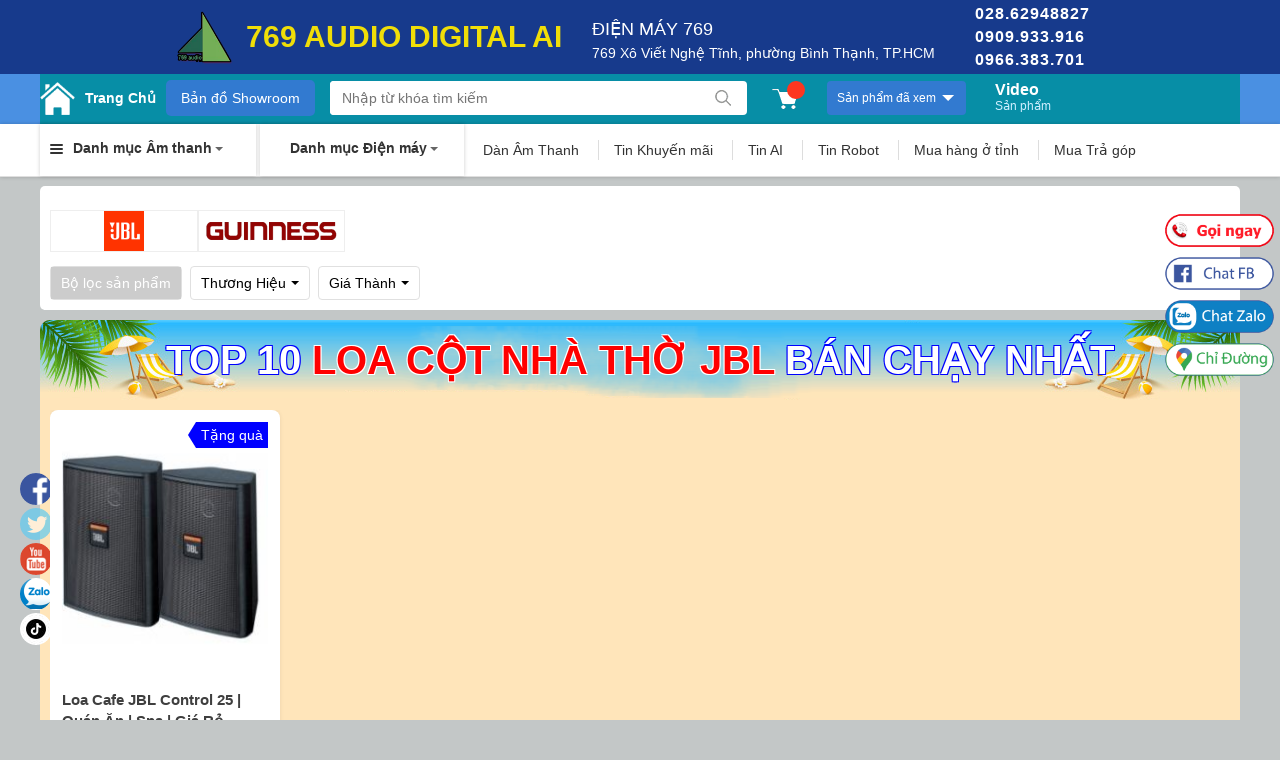

--- FILE ---
content_type: text/html; charset=UTF-8
request_url: https://769audio.vn/loa-nha-tho-jbl/481.html
body_size: 46335
content:
<!DOCTYPE html>
<html lang="vi" >
<head >
<meta http-equiv="Content-Type" content="text/html; charset=utf-8" />
<base href="https://769audio.vn/"  />
<title>Loa Nhà thờ JBl dạng loa cột treo tường cao cấp | 769 Audio</title>
<meta name="keywords" content="loa nhà thờ, loa cột jbl, loa cột jbl nhà thờ" />
<meta name="description" content="Loa Nhà thờ JBl dạng loa cột treo tường hàng cao cấp tại 769 Audio" />
<meta name="geo.region" content="VN-SG" />
<meta name="geo.placename" content="HO CHI MINH" />
<meta name="geo.position" content="10.813671;106.716415" />
<meta name="ICBM" content="10.813671, 106.716415" />
<link rel="alternate" href="https://769audio.vn/loa-nha-tho-jbl/481.html" hreflang="vi-vn" />
<meta property="og:image" content=""/>
<meta property="og:title" content="Loa Cột Nhà Thờ JBL"/>
<meta property="og:site_name" content="769 AUDIO | DIGITAL "/>
<meta property="og:url" content=""/>
<meta property="og:description" content="" />
<meta property="fb:app_id" content="133372547312767" />
  <meta name="robots" content="noodp,index, follow" />
<meta name="revisit-after" content="1 days" />
<meta name="viewport" content="width=1200" />
<!-- gg site -->
<meta name="google-site-verification" content="rwLAaGbiYuN-8nbu5oEuZLKWHkUiLRKYWcUD2Iusw8M" />

<link rel="canonical" href="https://769audio.vn/loa-nha-tho-jbl/481.html">
<link href="favicon.ico" rel="shortcut icon" type="image/x-icon" />
<style>
    </style>
<link rel="stylesheet" type="text/css" href="https://769audio.vn/css/styles.css">
<link rel="stylesheet" type="text/css" href="https://769audio.vn/styles_dienmay.css">
<link href="https://769audio.vn/css/font-awesome.min.css" rel="stylesheet" type="text/css" />
<link rel="stylesheet" type="text/css" href="https://769audio.vn/comment123/plg_comment.css">
<link rel="stylesheet" type="text/css" href="https://769audio.vn/FontAwesome5Pro/all.min.css">
<link rel="stylesheet" type="text/css" href="https://769audio.vn/style_timkiem.css">

  <link rel="stylesheet" type="text/css" href="https://769audio.vn/js/colorbox/colorbox.css" media="screen" />
<script async src="https://www.googletagmanager.com/gtag/js?id=G-SE3STQ4QC4"></script>
<script>
  window.dataLayer = window.dataLayer || [];
  function gtag(){dataLayer.push(arguments);}
  gtag('js', new Date());

  gtag('config', 'G-SE3STQ4QC4');
</script>


 

<script type="application/ld+json">
  {
  "@context": "https://schema.org",
  "@type": "AudioStore",
  "@id": "https://769audio.vn/#organization",
  "name": "769 Audio",
  "url": "https://769audio.vn/",
  "logo": "https://769audio.vn/static/images/logo.png",
  "legalName": "Đại lý âm thanh 769 Audio",
  "founder": {
    "@type": "Person",
    "@id": "https://769audio.vn/#person/vuong-thanh-tung",
    "name": "Vương Thanh Tùng",
    "jobTitle": "CEO & Founder",
    "sameAs": [
      "https://www.facebook.com/tung.vuong.505/",
      "https://www.youtube.com/@audio769VN",
      "https://x.com/769Audio",
      "https://www.tiktok.com/@vuong_thanh_tung_769"
    ]
  },
  "address": {
    "@type": "PostalAddress",
    "streetAddress": "769 Xô Viết Nghệ Tĩnh, Phường, Bình Thạnh",
    "addressLocality": "Hồ Chí Minh",
    "addressCountry": "VN"
  },
  "contactPoint": {
    "@type": "ContactPoint",
    "telephone": "+84909933916",
    "contactType": "CEO Office"
  }
}
</script>
</head>

<body style="background: #c3c7c7">
<div id="loader">
  <div class="spinner"></div>
</div>
<noscript><iframe src="https://www.googletagmanager.com/ns.html?id=GTM-M45554W"
height="0" width="0" style="display:none;visibility:hidden"></iframe></noscript>
<!-- Google Tag Manager (noscript) -->
<noscript><iframe src="https://www.googletagmanager.com/ns.html?id=GTM-TH2C9L5"
height="0" width="0" style="display:none;visibility:hidden"></iframe></noscript>
<!-- End Google Tag Manager (noscript) -->

<script type="application/ld+json">
{
  "@context": "http://schema.org",
  "@type": "Organization",
  "url": "https://769audio.vn/",
  "logo": "https://769audio.vn/upload/banner/49964.png",
  "contactPoint": [{
    "@type": "ContactPoint",
    "telephone": "+84-028-62948827",
    "contactType": "customer service"
  }]
}
</script>


 
<div class="full">

<div class="top_head" style="background: #173a8c">

     <section class="top_head1">

        <div class="logo_1"><a href="index.html"><img class="lazy" data-src="https://769audio.vn/images/logo.png" alt="769 AUDIO | DIGITAL "></a></div>

        <div class="chu_logo"><a>769 AUDIO DIGITAL AI</a></div>

        <div class="dc_logo">

            <b>Điện máy 769</b>

            <span>769 Xô Viết Nghệ Tĩnh, phường Bình Thạnh, TP.HCM
</span>

        </div>

        <div class="dt_logo">
            <b>028.62948827</b>
            <b>0909.933.916</b>
            <b>0966.383.701</b>
        </div>

    </section>

</div>

<header>

	<div class="wraphead clr" style="background: #078ea6">

	    <a class="logo_img" title="" href=""> <img src="https://769audio.vn/images/home1.png"><b>Trang chủ</b> </a>

        <a class="a_bando" target="_blank" href="https://www.google.com/maps/place/Nh%C3%A0+Ph%C3%A2n+Ph%E1%BB%91i+769audio/@10.8136579,106.7142305,17z/data=!3m1!4b1!4m5!3m4!1s0x31752899382bb9d7:0x79ced9ed5d8ae834!8m2!3d10.8136579!4d106.7164192?hl=vi-VN" rel="nofollow">Bản đồ Showroom</a>

	       

	    <form onsubmit="return false"   id="frm_header_search" class="headsearch mainsearch ncart" name="frm_header_search" method="get" autocomplete="off">


            <div id="searchres" class="searchres"></div>
			<input autocomplete="off" type="text" name="keyword" id="keyword" class="element-search topinput" value="" placeholder="Nhập từ khóa tìm kiếm" autocomplete="off">

			<button id="btn" class="btntop nut_tim" type="button"><i class="icondmx-topsearch"></i></button>



		</form>


	    <div id="cart-box">

	        <a href="" class="cart"> <i class="icondmx-cart"></i> <span id="cbCount"></span> </a>

	    </div>

	    <div class="btnviewed"><span>Sản phẩm đã xem</span></div>



        <a target="_blank" href="https://www.youtube.com/channel/UCGgH7Wl1L83wEW05CYyWj6w/videos?view_as=subscriber" rel="nofollow" class="switchboard">Video<span>Sản phẩm</span></a>

	    

	</div>

	<div class="main-navigation">

    <div class="mainbox">

        <div class="mainmenu">

            <div class="line"><i></i><i></i><i></i></div><span id="dmsp">Danh mục Âm thanh</span>

            <nav class="menu_tc">

                <ul id="menu2017">

                    
                        <li class="dropdown" data-submenu-id="submenu-1">

                            <span><i class="icondmx-tivi"></i> 

                                                                    
                                    <a href="bo-dan-karaoke-166.html" class="">Bộ Dàn Karaoke</a> -  

                                                                     
                                    <a href="bo-dan-am-thanh-158.html" class="">Dàn Âm Thanh</a> 

                                 
                            </span>

                            <div id="submenu-1" class="subcate gd-menu" style="display: none;">

                                
                                    <aside>

                                        <strong><a href="bo-dan-karaoke-166.html" class="">Bộ Dàn Karaoke </a></strong>

                                        
                                            <a href="dan-karaoke-gia-dinh-gia-re/374.html" class="">Dàn Karaoke Gia Đình  

                                            	

                                        	</a>

                                        
                                            <a href="dan-karaoke-cao-cap/428.html" class="">Dàn Karaoke Cao Cấp  

                                            	

                                        	</a>

                                        
                                            <a href="dan-karaoke-gia-dinh-khuyen-mai/503.html" class="">Dàn karaoke khuyến mãi  

                                            	

                                        	</a>

                                        
                                            <a href="dan-karaoke-crown/550.html" class="">Dàn Karaoke Crown  

                                            	

                                        	</a>

                                        
                                            <a href="dan-karaoke-gia-dinh-tj/437.html" class="">Dàn Karaoke TJ  

                                            	

                                        	</a>

                                        
                                            <a href="dan-karaoke-jbl/432.html" class="">Dàn Karaoke JBL  

                                            	

                                        	</a>

                                        
                                            <a href="dan-karaoke-bose/434.html" class="">Dàn Karaoke Bose  

                                            	

                                        	</a>

                                        
                                            <a href="dan-karaoke-bmb/435.html" class="">Dàn Karaoke BMB  

                                            	

                                        	</a>

                                        
                                            <a href="dan-karaoke-gia-dinh-paramax/436.html" class="">Dàn Karaoke Parmax  

                                            	

                                        	</a>

                                         

                                    </aside>

                                 
                                    <aside>

                                        <strong><a href="bo-dan-am-thanh-158.html" class="">Dàn Âm Thanh </a></strong>

                                        
                                            <a href="dan-am-thanh-nghe-nhac-xem-phim/376.html" class="">Dàn Âm Thanh Nghe Nhạc  

                                            	

                                        	</a>

                                        
                                            <a href="dan-am-thanh-xem-phim/514.html" class="">Dàn Âm Thanh Xem Phim  

                                            	

                                        	</a>

                                         

                                    </aside>

                                 
                            </div>

                        </li>

                    
                        <li class="dropdown" data-submenu-id="submenu-2">

                            <span><i class="icondmx-tivi"></i> 

                                                                    
                                    <a href="micro-khong-day-135.html" class="">Micro Không Dây | Có Dây</a> 

                                 
                            </span>

                            <div id="submenu-2" class="subcate gd-menu" style="display: none;">

                                
                                    <aside>

                                        <strong><a href="micro-khong-day-135.html" class="">Micro Không Dây | Có Dây </a></strong>

                                        
                                            <a href="gia-micro-shure-khong-day/248.html" class=""> Micro Không Dây Shure  

                                            	

                                        	</a>

                                        
                                            <a href="micro-boston/339.html" class="">Micro Không Dây Boston   

                                            	

                                        	</a>

                                        
                                            <a href="micro-khong-day-jbl/377.html" class="">Micro Không Dây JBL  

                                            	

                                        	</a>

                                        
                                            <a href="micro-boss-eco/386.html" class="">Micro Tạo Echo - Tạo Vang  

                                            	

                                        	</a>

                                        
                                            <a href="micro-xe-hoi/580.html" class="">Micro Xe Hơi  

                                            	

                                        	</a>

                                        
                                            <a href="micro-khong-day-cavs/588.html" class="">Micro Không Dây CAVS  

                                            	

                                        	</a>

                                        
                                            <a href="micro-tro-giang/567.html" class="">Micro Trợ Giảng  

                                            	

                                        	</a>

                                        
                                            <a href="micro-mt/556.html" class="">Micro Không Dây MT Max  

                                            	

                                        	</a>

                                        
                                            <a href="micro-co-day-gia-re/245.html" class="">Micro Có Dây | Micro Có Dây Shure  

                                            	

                                        	</a>

                                        
                                            <a href="micro-jarguarkomi/414.html" class="">Micro Không Dây Komi   

                                            	

                                        	</a>

                                        
                                            <a href="micro-caf/535.html" class="">Micro Không Dây CAF  

                                            	

                                        	</a>

                                        
                                            <a href="micro-khong-day-oris/557.html" class="">Micro Không Dây Oris  

                                            	

                                        	</a>

                                        
                                            <a href="micro-hoi-nghi-co-ngong-/247.html" class="">Micro Hội Nghị | Micro cổ ngỗng   

                                            	

                                        	</a>

                                        
                                            <a href="micro-khong-day-chinh-hang/249.html" class="">Micro Shure Cầm Tay Chinh Hãng  

                                            	

                                        	</a>

                                        
                                            <a href="micro-akg/254.html" class="">Micro Không Dây AKG  

                                            	

                                        	</a>

                                        
                                            <a href="micro-guiness/257.html" class="">Micro Không Dây Guiness  

                                            	

                                        	</a>

                                        
                                            <a href="micro-music-wave/253.html" class="">Micro Không Dây Music Wave  

                                            	

                                        	</a>

                                        
                                            <a href="micro-bose/258.html" class="">Micro Không Dây Bose  

                                            	

                                        	</a>

                                        
                                            <a href="micro-paramax/259.html" class="">Micro Không Dây Paramax  

                                            	

                                        	</a>

                                        
                                            <a href="micro-kiwi/498.html" class="">Micro Không Dây Kiwi  

                                            	

                                        	</a>

                                        
                                            <a href="micro-panda/393.html" class="">Micro Panda  

                                            	

                                        	</a>

                                        
                                            <a href="micro-voice-once/292.html" class="">Micro Misound   

                                            	

                                        	</a>

                                        
                                            <a href="micro-tro-giang-deo-tai-cai-dau-/246.html" class="">Micro trợ giảng ( đeo tai, cài đầu )  

                                            	

                                        	</a>

                                        
                                            <a href="micro-share-audio/411.html" class="">Micro Share Audio  

                                            	

                                        	</a>

                                        
                                            <a href="micro-viet-ktv/255.html" class="">Micro Viet KTV  

                                            	

                                        	</a>

                                        
                                            <a href="micro-apollo-micro-share-audio/358.html" class="">Micro Apollo, micro Share Audio  

                                            	

                                        	</a>

                                        
                                            <a href="micro-san-khau/423.html" class="">Micro sân khấu  

                                            	

                                        	</a>

                                        
                                            <a href="micro-maingo/280.html" class="">Micro Maingo  

                                            	

                                        	</a>

                                        
                                            <a href="micro-dcom/251.html" class="">Micro Dcom  

                                            	

                                        	</a>

                                        
                                            <a href="micro-vinaktv/256.html" class="">Micro VinaKTV  

                                            	

                                        	</a>

                                        
                                            <a href="micro-bte/252.html" class="">Micro BTE  

                                            	

                                        	</a>

                                         

                                    </aside>

                                 
                            </div>

                        </li>

                    
                        <li class="dropdown" data-submenu-id="submenu-3">

                            <span><i class="icondmx-tivi"></i> 

                                                                    
                                    <a href="loa-bose-301-125.html" class="">Loa Bose</a> -  

                                                                     
                                    <a href="san-pham-jbl-167.html" class="">Sản Phẩm JBL</a> 

                                 
                            </span>

                            <div id="submenu-3" class="subcate gd-menu" style="display: none;">

                                
                                    <aside>

                                        <strong><a href="loa-bose-301-125.html" class="">Loa Bose </a></strong>

                                        
                                            <a href="loa-bose-chinh-hang/185.html" class="">Loa Bose Hàng Mới  

                                            	

                                        	</a>

                                        
                                            <a href="loa-bose-loa-bose-hang-bai/186.html" class="">Loa Bose Mỹ | USA | Bãi Cũ  

                                            	

                                        	</a>

                                        
                                            <a href="loa-keo-bose/440.html" class="">Loa Kéo Bose | Loa Di Động  

                                            	

                                        	</a>

                                        
                                            <a href="loa-bose-karaoke-nghe-nhac/444.html" class="">Loa Bose Karaoke | Nghe Nhạc  

                                            	

                                        	</a>

                                        
                                            <a href="loa-bluetooth-bose/446.html" class="">Loa Bluetooth Bose   

                                            	

                                        	</a>

                                        
                                            <a href="loa-xem-phim-71-bose/449.html" class="">Bộ Dàn Âm Thanh Bose | Nghe Nhạc | Xem Phim  

                                            	

                                        	</a>

                                        
                                            <a href="loa-bose-cot-loa-dung-karaoke/566.html" class="">Loa Bose Cột Loa Đứng   

                                            	

                                        	</a>

                                        
                                            <a href="loa-bose-trung-quoc/187.html" class="">Loa Bose Trung Quốc  

                                            	

                                        	</a>

                                        
                                            <a href="bao-gia-loa-am-tran-bose/453.html" class="">Loa Âm Trần Bose - Loa Dự Án  

                                            	

                                        	</a>

                                        
                                            <a href="loa-bose-sub-woofer/452.html" class="">Loa Sub Bose  

                                            	

                                        	</a>

                                        
                                            <a href="loa-soundbar-bose/445.html" class="">Loa Soundbar Bose  

                                            	

                                        	</a>

                                        
                                            <a href="loa-bose-spa-nha-hang/447.html" class="">Loa Bose Nhà Thờ, Spa, Cafe, Nhà Hàng  

                                            	

                                        	</a>

                                        
                                            <a href="loa-vi-tinh-bose/448.html" class="">Loa Vi Tính Bose  

                                            	

                                        	</a>

                                        
                                            <a href="loa-treble-bose/450.html" class="">Loa Treble Bose  

                                            	

                                        	</a>

                                        
                                            <a href="loa-tro-loi-karaoke-bose/451.html" class="">Loa Trợ Lời Karaoke Bose  

                                            	

                                        	</a>

                                        
                                            <a href="mixer-karaoke-bose/501.html" class="">Mixer karaoke Bose  

                                            	

                                        	</a>

                                         

                                    </aside>

                                 
                                    <aside>

                                        <strong><a href="san-pham-jbl-167.html" class="">Sản Phẩm JBL </a></strong>

                                        
                                            <a href="ampli-karaoke-jbl/490.html" class="">Ampli Karaoke JBL (Cục Đẩy Liền Vang)  

                                            	

                                        	</a>

                                        
                                            <a href="mixer-vang-so-jbl/491.html" class="">Mixer, Vang số JBL  

                                            	

                                        	</a>

                                        
                                            <a href="micro-jbl/492.html" class="">Micro Không Dây JBL  

                                            	

                                        	</a>

                                        
                                            <a href="loa-karaoke-jbl/471.html" class="">Loa Karaoke JBL   

                                            	

                                        	</a>

                                        
                                            <a href="loa-nghe-nhac-jbl/472.html" class="">Loa Nghe Nhạc JBL | Loa Cột JBL | Loa Đứng JBL  

                                            	

                                        	</a>

                                        
                                            <a href="loa-jbl-partybox/582.html" class="">Loa JBL PartyBox  

                                            	

                                        	</a>

                                        
                                            <a href="loa-di-dong-jbl/473.html" class="">Loa Di Động JBL  

                                            	

                                        	</a>

                                        
                                            <a href="loa-soundbar-jbl/480.html" class="">Loa Soundbar JBL  

                                            	

                                        	</a>

                                        
                                            <a href="loa-sub-jbl/474.html" class="">Loa Sub JBL  

                                            	

                                        	</a>

                                        
                                            <a href="loa-bluetooth-jbl/477.html" class="">Loa Bluetooth JBL  

                                            	

                                        	</a>

                                        
                                            <a href="loa-san-khau-jbl/476.html" class="">Loa Sân Khấu JBL  

                                            	

                                        	</a>

                                        
                                            <a href="loa-bai-jbl/478.html" class="">Loa Nghe Nhạc Bãi JBL  

                                            	

                                        	</a>

                                        
                                            <a href="loa-jbl-trung-quoc/479.html" class="">Loa JBL Karaoke Trung Quốc  

                                            	

                                        	</a>

                                        
                                            <a href="loa-nha-tho-jbl/481.html" class="">Loa Cột Nhà Thờ JBL  

                                            	

                                        	</a>

                                        
                                            <a href="loa-quan-an-jbl/482.html" class="">Loa Quán Ăn JBL  

                                            	

                                        	</a>

                                        
                                            <a href="loa-jbl-stage/577.html" class="">Loa JBL Stage  

                                            	

                                        	</a>

                                        
                                            <a href="loa-tro-loi-karaoke-jbl/484.html" class="">Loa Trợ lời Karaoke JBL  

                                            	

                                        	</a>

                                        
                                            <a href="loa-jbl-line-array/485.html" class="">Loa JBL Line array  

                                            	

                                        	</a>

                                         

                                    </aside>

                                 
                            </div>

                        </li>

                    
                        <li class="dropdown" data-submenu-id="submenu-4">

                            <span><i class="icondmx-tivi"></i> 

                                                                    
                                    <a href="loa-nghe-nhac-123.html" class="">Loa Nghe Nhạc</a> -  

                                                                     
                                    <a href="loa-di-dong-168.html" class="">Loa Di Động </a> 

                                                                     
                                    <a href="loa-karaoke-171.html" class="">Loa Karaoke</a> 

                                 
                            </span>

                            <div id="submenu-4" class="subcate gd-menu" style="display: none;">

                                
                                    <aside>

                                        <strong><a href="loa-nghe-nhac-123.html" class="">Loa Nghe Nhạc </a></strong>

                                        
                                            <a href="loa-nghe-nhac-vang/364.html" class="">Loa Nghe Nhạc Vàng  

                                            	

                                        	</a>

                                        
                                            <a href="loa-tannoy/307.html" class="">Loa Tannoy | Loa Hiend Anh Quốc  

                                            	

                                        	</a>

                                        
                                            <a href="loa-bookshelf/422.html" class="">Loa BookShelf  

                                            	

                                        	</a>

                                        
                                            <a href="loa-nghe-nhac-cao-cap/547.html" class="">Loa Nghe Nhạc Cao Cấp   

                                            	

                                        	</a>

                                        
                                            <a href="loa-nghe-nhac-hiend-loa-audiophile/548.html" class="">Loa Nghe Nhạc Hi-end | Loa Audiophile   

                                            	

                                        	</a>

                                        
                                            <a href="loa-jbl/189.html" class="">Loa JBL   

                                            	

                                        	</a>

                                        
                                            <a href="loa-jbl-cay-nghe-nhac/439.html" class="">Loa Cột Nghe Nhạc JBL   

                                            	

                                        	</a>

                                        
                                            <a href="loa-b-w/362.html" class="">Loa B&W | Bowers & Wilkins  

                                            	

                                        	</a>

                                        
                                            <a href="loa-klipsch/276.html" class="">Loa Klipsch  

                                            	

                                        	</a>

                                        
                                            <a href="loa-kef/573.html" class="">Loa KEF  

                                            	

                                        	</a>

                                        
                                            <a href="loa-jamo-gia-re/190.html" class="">Loa Jamo | Loa Nghe Nhạc  

                                            	

                                        	</a>

                                        
                                            <a href="loa-monitor-audio/313.html" class="">Loa Monitor Audio  

                                            	

                                        	</a>

                                        
                                            <a href="loa-polk-audio/348.html" class="">Loa Polk Audio  

                                            	

                                        	</a>

                                        
                                            <a href="loa-nghe-nhac-paramax/357.html" class="">Loa Nghe Nhạc Paramax  

                                            	

                                        	</a>

                                        
                                            <a href="loa-cambridge/390.html" class="">Loa Cambridge  

                                            	

                                        	</a>

                                        
                                            <a href="loa-opera/420.html" class="">Loa Opera  

                                            	

                                        	</a>

                                        
                                            <a href="loa-sonus/518.html" class="">Loa Sonus  

                                            	

                                        	</a>

                                        
                                            <a href="loa-wharfedale/405.html" class="">Loa Wharfedale   

                                            	

                                        	</a>

                                        
                                            <a href="loa-olympica/513.html" class="">Loa nghe nhạc Olympica  

                                            	

                                        	</a>

                                        
                                            <a href="loa-nghe-nhac-teac/502.html" class="">Loa nghe nhạc TEAC  

                                            	

                                        	</a>

                                        
                                            <a href="loa-cabasse/438.html" class="">Loa CABASSE  

                                            	

                                        	</a>

                                        
                                            <a href="loa-yamaha/192.html" class="">Loa Yamaha  

                                            	

                                        	</a>

                                         

                                    </aside>

                                 
                                    <aside>

                                        <strong><a href="loa-di-dong-168.html" class="">Loa Di Động  </a></strong>

                                        
                                            <a href="san-pham-sumico/595.html" class="">Sản Phẩm SUMICO  

                                            	

                                        	</a>

                                        
                                            <a href="boston-acoustics/596.html" class="">Sản Phẩm Boston Acoustics  

                                            	

                                        	</a>

                                        
                                            <a href="san-pham-klipsch/597.html" class="">Sản Phẩm Klipsch  

                                            	

                                        	</a>

                                        
                                            <a href="san-pham-accuphase/598.html" class="">Sản Phẩm Accuphase  

                                            	

                                        	</a>

                                        
                                            <a href="loa-karaoke-di-dong/560.html" class="">Loa Karaoke Di Động  

                                            	

                                        	</a>

                                        
                                            <a href="loa-cot-di-dong/563.html" class="">Loa Cột Di Động  

                                            	

                                        	</a>

                                        
                                            <a href="loa-cavs/584.html" class="">Sản Phẩm CAVS  

                                            	

                                        	</a>

                                         

                                    </aside>

                                 
                                    <aside>

                                        <strong><a href="loa-karaoke-171.html" class="">Loa Karaoke </a></strong>

                                        
                                            <a href="loa-jbl-karaoke-gia-dinh/314.html" class="">Loa Karaoke JBL   

                                            	

                                        	</a>

                                        
                                            <a href="loa-karaoke-trung-quoc/429.html" class="">Loa Karaoke Trung Quốc   

                                            	

                                        	</a>

                                        
                                            <a href="loa-karaoke-bass-20/537.html" class="">Loa Karaoke Bass 20  

                                            	

                                        	</a>

                                        
                                            <a href="loa-karaoke-bass-25/538.html" class="">Loa Karaoke Bass 25  

                                            	

                                        	</a>

                                        
                                            <a href="loa-karaoke-bass-30/539.html" class="">Loa Karaoke Bass 30  

                                            	

                                        	</a>

                                        
                                            <a href="loa-karaoke-di-dong/552.html" class="">Loa Karaoke Di Động   

                                            	

                                        	</a>

                                        
                                            <a href="loa-karaoke-cavs/587.html" class="">Loa Karaoke CAVS  

                                            	

                                        	</a>

                                        
                                            <a href="loa-karaoke-sumico/599.html" class="">Loa Karaoke Sumico  

                                            	

                                        	</a>

                                        
                                            <a href="loa-tj/198.html" class="">Loa Karaoke Tj  

                                            	

                                        	</a>

                                        
                                            <a href="loa-bose-karaoke/495.html" class="">Loa Karaoke Bose  

                                            	

                                        	</a>

                                        
                                            <a href="loa-bmb-chinh-hang/194.html" class="">Loa Karaoke BMB   

                                            	

                                        	</a>

                                        
                                            <a href="loa-quan-cafe/365.html" class="">Loa Cà Phê | Loa Treo Tường    

                                            	

                                        	</a>

                                        
                                            <a href="loa-paramax/196.html" class="">Loa Karaoke Paramax   

                                            	

                                        	</a>

                                        
                                            <a href="loa-boston/200.html" class="">Loa Karaoke Boston  

                                            	

                                        	</a>

                                        
                                            <a href="loa-wharfedale/294.html" class="">Loa Karaoke Wharfedale  

                                            	

                                        	</a>

                                        
                                            <a href="loa-arirang/197.html" class="">Loa Karaoke Arirang  

                                            	

                                        	</a>

                                        
                                            <a href="loa-soundking/336.html" class="">Loa karaoke Soundking  

                                            	

                                        	</a>

                                        
                                            <a href="loa-karaoke-yamaha/372.html" class="">Loa  Karaoke Yamaha  

                                            	

                                        	</a>

                                        
                                            <a href="loa-ev/298.html" class="">Loa EV  

                                            	

                                        	</a>

                                        
                                            <a href="loa-jarguar/195.html" class="">Loa Jarguar  

                                            	

                                        	</a>

                                        
                                            <a href="loa-guinness/199.html" class="">Loa Guinness  

                                            	

                                        	</a>

                                        
                                            <a href="loa-nexo/299.html" class="">Loa Nexo  

                                            	

                                        	</a>

                                        
                                            <a href="loa-toa/202.html" class="">Loa Toa  

                                            	

                                        	</a>

                                         

                                    </aside>

                                 
                            </div>

                        </li>

                    
                        <li class="dropdown" data-submenu-id="submenu-5">

                            <span><i class="icondmx-tivi"></i> 

                                                                    
                                    <a href="loa-sub-loa-sieu-tram-128.html" class="">Loa Kéo, Loa Cafe, Loa Bluetooth, Loa Trép, Loa Âm Trần ...</a> 

                                 
                            </span>

                            <div id="submenu-5" class="subcate gd-menu" style="display: none;">

                                
                                    <aside>

                                        <strong><a href="loa-sub-loa-sieu-tram-128.html" class="">Loa Kéo, Loa Cafe, Loa Bluetooth, Loa Trép, Loa Âm Trần ... </a></strong>

                                        
                                            <a href="loa-sub-loa-subwoofer-loa-sieu-tram/209.html" class="">Loa Sub Điện Các Loại  

                                            	

                                        	</a>

                                        
                                            <a href="loa-cafe-loa-san-vuon-hoi-hop/211.html" class="">Loa Cà Phê Sân Vườn Ngoài Trời  

                                            	

                                        	</a>

                                        
                                            <a href="loa-am-tran-jbl/212.html" class="">Loa Âm Trần JBL  

                                            	

                                        	</a>

                                        
                                            <a href="loa-bluetooth-jbl/213.html" class="">Loa Bluetooth JBL   

                                            	

                                        	</a>

                                        
                                            <a href="loa-treble/214.html" class="">Loa Treble, Loa Trép  

                                            	

                                        	</a>

                                        
                                            <a href="gia-loa-keo-jbl-gia-re/387.html" class="">Loa Kéo JBL   

                                            	

                                        	</a>

                                        
                                            <a href="loa-keo-co-man-hinh/555.html" class="">Loa Kéo Có Màn Hình Cảm Ứng   

                                            	

                                        	</a>

                                        
                                            <a href="loa-nha-tho/497.html" class="">Loa Công Trình : Loa Cà Phê, Quán Ăn ...Nhà Thờ  

                                            	

                                        	</a>

                                        
                                            <a href="loa-keo-mini/415.html" class="">Top 30 Loa Kéo Mini  

                                            	

                                        	</a>

                                        
                                            <a href="loa-xach-tay/525.html" class="">Loa Xách Tay  

                                            	

                                        	</a>

                                        
                                            <a href="loa-bluetooth/544.html" class="">Loa Bluetooth  

                                            	

                                        	</a>

                                        
                                            <a href="loa-keo/216.html" class="">Loa Kéo | Loa Kẹo Kéo  

                                            	

                                        	</a>

                                        
                                            <a href="loa-bluetooth-klipsch/505.html" class="">Loa Bluetooth Klipsch   

                                            	

                                        	</a>

                                        
                                            <a href="loa-certer-karaoke/275.html" class="">Loa Lời - Loa Certer Karaoke   

                                            	

                                        	</a>

                                        
                                            <a href="loa-soundbar/337.html" class="">Loa Soundbar Cho Tivi  

                                            	

                                        	</a>

                                        
                                            <a href="loa-line-array/343.html" class="">Loa Line Array - Loa Biểu Diển   

                                            	

                                        	</a>

                                        
                                            <a href="loa-am-tran/571.html" class="">Loa Âm Trần  

                                            	

                                        	</a>

                                        
                                            <a href="loa-trep-gia-re-chan-loa-ke-loa/412.html" class="">Kệ Loa   

                                            	

                                        	</a>

                                        
                                            <a href="loa-keo-arirang/509.html" class="">Loa Kéo Arirang  

                                            	

                                        	</a>

                                        
                                            <a href="loa-treo-tuong/545.html" class="">Loa treo tường  

                                            	

                                        	</a>

                                        
                                            <a href="loa-tro-giang-micro-tro-giang/381.html" class="">Loa Trợ Giảng , Micro Trợ Giảng  

                                            	

                                        	</a>

                                        
                                            <a href="loa-vi-tinh-may-tinh-laptop/215.html" class="">Loa Vi Tính, Loa Cho Laptop  

                                            	

                                        	</a>

                                        
                                            <a href="loa-center-suround-klipsch/218.html" class="">Loa Center Suround Klipsch  

                                            	

                                        	</a>

                                        
                                            <a href="loa-nen-loa-phong-thanh/219.html" class="">Loa Nén, Loa Phóng Thanh  

                                            	

                                        	</a>

                                         

                                    </aside>

                                 
                            </div>

                        </li>

                    
                        <li class="dropdown" data-submenu-id="submenu-6">

                            <span><i class="icondmx-tivi"></i> 

                                                                    
                                    <a href="cuc-day-cong-suat-karaoke-137.html" class="">Cục Đẩy Công Suất</a> -  

                                                                     
                                    <a href="loa-san-khau-1-129.html" class="">Loa Sân Khấu </a> 

                                 
                            </span>

                            <div id="submenu-6" class="subcate gd-menu" style="display: none;">

                                
                                    <aside>

                                        <strong><a href="cuc-day-cong-suat-karaoke-137.html" class="">Cục Đẩy Công Suất </a></strong>

                                        
                                            <a href="cuc-day-cong-suat-bmb/572.html" class="">Cục Đẩy Công Suất BMB  

                                            	

                                        	</a>

                                        
                                            <a href="cuc-day-Komi-Jarguar/301.html" class="">Cục Đẩy Komi - Jarguar  

                                            	

                                        	</a>

                                        
                                            <a href="cuc-day-cong-suat-4-kenh/340.html" class="">Cục Đẩy Công Suất 4 kênh  

                                            	

                                        	</a>

                                        
                                            <a href="cuc-day-lien-vang/511.html" class="">Cục Đẩy Công Suất Liền Vang  

                                            	

                                        	</a>

                                        
                                            <a href="cuc-day-2-kenh/543.html" class="">Cục Đẩy Công Suất 2 kênh  

                                            	

                                        	</a>

                                        
                                            <a href="cuc-day-cavs/585.html" class="">Cục Đẩy Công Suất CAVS  

                                            	

                                        	</a>

                                        
                                            <a href="cuc-day-cong-suat-crown/269.html" class="">Cục Đẩy Công Suất Crown  

                                            	

                                        	</a>

                                        
                                            <a href="cuc-day-jbl/510.html" class="">Cục Đẩy Công Suất JBL  

                                            	

                                        	</a>

                                        
                                            <a href="cuc-day-boston-acoustics/516.html" class="">Cục Đẩy Boston Acoustics  

                                            	

                                        	</a>

                                        
                                            <a href="cuc-day-cong-suat-oris/569.html" class="">Cục Đẩy Công Suất Oris  

                                            	

                                        	</a>

                                        
                                            <a href="main-nanomax/576.html" class="">Cục Dẩy Công Suất Nanomax  

                                            	

                                        	</a>

                                        
                                            <a href="main-bosa/361.html" class="">Cục Đẩy Công Suất  Bosa  

                                            	

                                        	</a>

                                        
                                            <a href="cuc-day-ca-main-crest-audio-ca/266.html" class="">Cục Đẩy CA Cerst Audio  

                                            	

                                        	</a>

                                        
                                            <a href="cuc-day-yamaha/267.html" class="">Cục Đẩy Công Suất Yamaha  

                                            	

                                        	</a>

                                        
                                            <a href="main-crest-carver/320.html" class="">Cục Đẩy Crest Carver  

                                            	

                                        	</a>

                                        
                                            <a href="cuc-day-cong-suat-gia-dinh-gia-re/398.html" class="">Cục Đẩy Karaoke   

                                            	

                                        	</a>

                                        
                                            <a href="main-paramax/342.html" class="">Cục Đẩy Công Suất Paramax   

                                            	

                                        	</a>

                                        
                                            <a href="cuc-day-aeepo/392.html" class="">Cục Đẩy Aeepo   

                                            	

                                        	</a>

                                        
                                            <a href="main-power-peavey/290.html" class="">Cục Đẩy Peavey  

                                            	

                                        	</a>

                                        
                                            <a href="main-power-soundking/360.html" class="">Main Power Soundking  

                                            	

                                        	</a>

                                        
                                            <a href="main-power-protech/265.html" class="">Main Power Pro-tech  

                                            	

                                        	</a>

                                        
                                            <a href="main-power-wood/274.html" class="">Main Power Wood  

                                            	

                                        	</a>

                                        
                                            <a href="main-power-bte/321.html" class="">Main Power BTE  

                                            	

                                        	</a>

                                         

                                    </aside>

                                 
                                    <aside>

                                        <strong><a href="loa-san-khau-1-129.html" class="">Loa Sân Khấu  </a></strong>

                                        
                                            <a href="loa-san-khau-jbl/204.html" class="">Loa Sân Khấu JBL  

                                            	

                                        	</a>

                                        
                                            <a href="loa-san-khau-jbl-chinh-hang-ba-sao-nhap/426.html" class="">Loa Sân khấu JBL chính hãng   

                                            	

                                        	</a>

                                        
                                            <a href="loa-san-khau-line-array/344.html" class="">Loa sân khấu Line Array  

                                            	

                                        	</a>

                                        
                                            <a href="loa-san-khau-ev/385.html" class="">Loa Sân Khấu EV  

                                            	

                                        	</a>

                                        
                                            <a href="loa-san-khau-wharfedale/521.html" class="">Loa Sân Khấu Wharfedale  

                                            	

                                        	</a>

                                        
                                            <a href="loa-san-khau-bosa/524.html" class="">Loa Sân Khấu Bosa  

                                            	

                                        	</a>

                                        
                                            <a href="loa-san-khau-bass-30/540.html" class="">Loa Sân khấu Bass 30  

                                            	

                                        	</a>

                                        
                                            <a href="loa-san-khau-bass-40/541.html" class="">Loa Sân khấu Bass 40  

                                            	

                                        	</a>

                                        
                                            <a href="loa-san-khau-nexo/207.html" class="">Loa Sân Khấu Nexo  

                                            	

                                        	</a>

                                        
                                            <a href="loa-paramax/359.html" class="">Loa Sân Khấu Paramax  

                                            	

                                        	</a>

                                        
                                            <a href="loa-line-array-jbl/522.html" class="">Loa Line Array JBL  

                                            	

                                        	</a>

                                        
                                            <a href="loa-san-khau-soundking/312.html" class="">Loa Sân khấu Soundking  

                                            	

                                        	</a>

                                        
                                            <a href="loa-sub-hoi/394.html" class="">Loa sub sân khấu  

                                            	

                                        	</a>

                                        
                                            <a href="loa-san-khau-yamaha/373.html" class="">Loa sân khấu Yamaha  

                                            	

                                        	</a>

                                        
                                            <a href="loa-san-khau-bose/338.html" class="">Loa sân khấu Bose  

                                            	

                                        	</a>

                                        
                                            <a href="loa-sk-peavey/297.html" class="">Loa SK Peavey  

                                            	

                                        	</a>

                                        
                                            <a href="loa-san-khau-detray/208.html" class="">Loa Sân Khấu Detrây  

                                            	

                                        	</a>

                                        
                                            <a href="thung-loa/277.html" class="">Thùng loa  

                                            	

                                        	</a>

                                         

                                    </aside>

                                 
                            </div>

                        </li>

                    
                        <li class="dropdown" data-submenu-id="submenu-7">

                            <span><i class="icondmx-tivi"></i> 

                                                                    
                                    <a href="loa-sub-dien-loa-tram-154.html" class="">Loa Sub | Loa Sub Điện</a> 

                                 
                            </span>

                            <div id="submenu-7" class="subcate gd-menu" style="display: none;">

                                
                                    <aside>

                                        <strong><a href="loa-sub-dien-loa-tram-154.html" class="">Loa Sub | Loa Sub Điện </a></strong>

                                        
                                            <a href="loa-sub-my-nhat-hang-bai/606.html" class="">Loa Sub Mỹ Nhật Hàng Bãi  

                                            	

                                        	</a>

                                        
                                            <a href="sub-dien-25-tac/508.html" class="">Loa Sub Bass 25  

                                            	

                                        	</a>

                                        
                                            <a href="sub-dien-3-tac/507.html" class="">Loa sub Bass 30  

                                            	

                                        	</a>

                                        
                                            <a href="loa-sub-dien-4-tac/421.html" class="">Loa Sub bass 40  

                                            	

                                        	</a>

                                        
                                            <a href="loa-sub-hoi-bass-50/406.html" class="">Loa Sub Bass 50  

                                            	

                                        	</a>

                                        
                                            <a href="loa-sub-bw/363.html" class="">Loa Sub B&W  

                                            	

                                        	</a>

                                        
                                            <a href="loa-sub-hoi-cavs/589.html" class="">Loa Sub Hơi CAVS  

                                            	

                                        	</a>

                                        
                                            <a href="loa-sub-jamo/323.html" class="">Loa Sub Jamo  

                                            	

                                        	</a>

                                        
                                            <a href="loa-sub-bose/326.html" class="">Loa Sub Bose  

                                            	

                                        	</a>

                                        
                                            <a href="loa-sub-klipsch/331.html" class="">Loa sub Klipsch   

                                            	

                                        	</a>

                                        
                                            <a href="loa-sub-boston/332.html" class="">Loa Sub Boston Acoustics  

                                            	

                                        	</a>

                                        
                                            <a href="loa-sub-polk-audio/350.html" class="">Loa Sub Polk Audio  

                                            	

                                        	</a>

                                        
                                            <a href="loa-sub-karaoke/399.html" class="">Loa Sub Karaoke   

                                            	

                                        	</a>

                                        
                                            <a href="loa-sub-dien-cavs/590.html" class="">Loa Sub Điện CAVS  

                                            	

                                        	</a>

                                        
                                            <a href="loa-sub-wharfedale/418.html" class="">Loa Sub Wharfedale   

                                            	

                                        	</a>

                                        
                                            <a href="loa-sub-yamaha/324.html" class="">Loa sub Yamaha  

                                            	

                                        	</a>

                                        
                                            <a href="loa-sub-guinness/328.html" class="">Loa sub Guinness  

                                            	

                                        	</a>

                                        
                                            <a href="loa-sub-jbl/325.html" class="">Loa Sub JBL  

                                            	

                                        	</a>

                                        
                                            <a href="loa-sub-paramax/347.html" class="">Loa Sub Paramax  

                                            	

                                        	</a>

                                        
                                            <a href="loa-sub-tannoy/327.html" class="">Loa sub Tannoy  

                                            	

                                        	</a>

                                        
                                            <a href="loa-sub-bmb/329.html" class="">Loa Sub BMB  

                                            	

                                        	</a>

                                        
                                            <a href="loa-sub-mingo-yoomin-ev/330.html" class="">Loa sub Mingo, Yoo-min, EV  

                                            	

                                        	</a>

                                         

                                    </aside>

                                 
                            </div>

                        </li>

                    
                        <li class="dropdown" data-submenu-id="submenu-8">

                            <span><i class="icondmx-tivi"></i> 

                                                                    
                                    <a href="amply-nghe-nhac-amply-xem-phim-131.html" class="">Amply Nghe Nhạc</a> -  

                                                                     
                                    <a href="amply-karaoke-130.html" class="">Amply Karaoke</a> 

                                 
                            </span>

                            <div id="submenu-8" class="subcate gd-menu" style="display: none;">

                                
                                    <aside>

                                        <strong><a href="amply-nghe-nhac-amply-xem-phim-131.html" class="">Amply Nghe Nhạc </a></strong>

                                        
                                            <a href="ampli-nghe-nhac-hay-nhat/403.html" class="">Ampli nghe nhạc hay  

                                            	

                                        	</a>

                                        
                                            <a href="amply-accuphase/309.html" class="">Amply Accuphase  

                                            	

                                        	</a>

                                        
                                            <a href="ampli-marantz/352.html" class="">Ampli Marantz  

                                            	

                                        	</a>

                                        
                                            <a href="amply-luxman/600.html" class="">Amply Luxman  

                                            	

                                        	</a>

                                        
                                            <a href="amply-sansui/581.html" class="">Amply Sansui   

                                            	

                                        	</a>

                                        
                                            <a href="amply-denon-hang-bai-nghe-nhac-vang/234.html" class=""> Amply Denon  

                                            	

                                        	</a>

                                        
                                            <a href="amply-xem-phim-denon/237.html" class="">Amply xem phim Denon   

                                            	

                                        	</a>

                                        
                                            <a href="amply-cambridge/308.html" class="">Amply Cambridge  

                                            	

                                        	</a>

                                        
                                            <a href="amply-denon-nghe-nhac/346.html" class="">Amply Denon Nghe Nhạc  

                                            	

                                        	</a>

                                        
                                            <a href="ampli-bose/396.html" class="">Ampli Bose  

                                            	

                                        	</a>

                                        
                                            <a href="ampli-teac/499.html" class="">Ampli TEAC  

                                            	

                                        	</a>

                                        
                                            <a href="amply-pioneer/356.html" class="">Amply Pioneer   

                                            	

                                        	</a>

                                        
                                            <a href="amply-yamaha/236.html" class="">Amply Yamaha  

                                            	

                                        	</a>

                                        
                                            <a href="amply-klipsch/354.html" class="">Amply Klipsch  

                                            	

                                        	</a>

                                        
                                            <a href="amply-jbl-nghe-nhac-hay/424.html" class="">Amply JBL nghe nhạc hay  

                                            	

                                        	</a>

                                         

                                    </aside>

                                 
                                    <aside>

                                        <strong><a href="amply-karaoke-130.html" class="">Amply Karaoke </a></strong>

                                        
                                            <a href="ampli-karaoke-trung-quoc/542.html" class="">Ampli Karaoke Trung Quốc  

                                            	

                                        	</a>

                                        
                                            <a href="amply-karaoke-gia-re-bluetooth-gia-dinh/397.html" class="">Amply Karaoke Bluetooth Giá Rẻ | Dành Cho Gia Đình  

                                            	

                                        	</a>

                                        
                                            <a href="amply-cavs/594.html" class="">Amply CAVS  

                                            	

                                        	</a>

                                        
                                            <a href="amply-jarguar-suhyoung/220.html" class="">Amply Jarguar Suhyoung  

                                            	

                                        	</a>

                                        
                                            <a href="amply-karaoke-oris/568.html" class="">Amply Karaoke Oris   

                                            	

                                        	</a>

                                        
                                            <a href="Ampli-karaoke-TJ/391.html" class="">Ampli Karaoke TJ  

                                            	

                                        	</a>

                                        
                                            <a href="ampli-karaoke-jbl/523.html" class="">Ampli Karaoke JBL  

                                            	

                                        	</a>

                                        
                                            <a href="amply-nanomax/575.html" class="">Amply Nanomax  

                                            	

                                        	</a>

                                        
                                            <a href="amply-boston-audio/288.html" class="">Amply Karaoke Boston  

                                            	

                                        	</a>

                                        
                                            <a href="amply-bmb/315.html" class="">Amply Karaoke BMB  

                                            	

                                        	</a>

                                        
                                            <a href="amply-arirang/223.html" class="">Amply Karaoke Arirang  

                                            	

                                        	</a>

                                        
                                            <a href="amply-paramax/226.html" class="">Amply Karaoke Paramax  

                                            	

                                        	</a>

                                        
                                            <a href="amply-san-khau/224.html" class="">Amply Karaoke Sân Khấu  

                                            	

                                        	</a>

                                        
                                            <a href="amply-california/225.html" class="">Amply Karaoke California  

                                            	

                                        	</a>

                                        
                                            <a href="amply-toa-amply-am-tran-/230.html" class="">Amply Toa ( Amply âm trần )  

                                            	

                                        	</a>

                                        
                                            <a href="ampli-jarguar-bluetooth/341.html" class="">Amply Jarguar Bluetooth  

                                            	

                                        	</a>

                                        
                                            <a href="amply-guinness/229.html" class="">Amply Guinness  

                                            	

                                        	</a>

                                         

                                    </aside>

                                 
                            </div>

                        </li>

                    
                        <li class="dropdown" data-submenu-id="submenu-9">

                            <span><i class="icondmx-tivi"></i> 

                                                                    
                                    <a href="vang-co-138.html" class="">Vang Cơ Karoke | Vang Số | Mixer Bàn | Mixer Số</a> 

                                 
                            </span>

                            <div id="submenu-9" class="subcate gd-menu" style="display: none;">

                                
                                    <aside>

                                        <strong><a href="vang-co-138.html" class="">Vang Cơ Karoke | Vang Số | Mixer Bàn | Mixer Số </a></strong>

                                        
                                            <a href="mixer-so/283.html" class="">Mixer Số | Mixer Bàn  

                                            	

                                        	</a>

                                        
                                            <a href="vang-so/400.html" class="">Vang số | Giá Rẻ | Gia Đình  

                                            	

                                        	</a>

                                        
                                            <a href="vang-jbl/528.html" class="">Vang Số JBL   

                                            	

                                        	</a>

                                        
                                            <a href="vang-karaoke-oris/554.html" class="">Vang Karaoke Oris  

                                            	

                                        	</a>

                                        
                                            <a href="vang-co-cavs/586.html" class="">Vang Cơ CAVS  

                                            	

                                        	</a>

                                        
                                            <a href="vang-so-boston-acoustics/536.html" class="">Vang Số Boston Acoustics  

                                            	

                                        	</a>

                                        
                                            <a href="vang-komi/526.html" class="">Vang Komi - Jarguar  

                                            	

                                        	</a>

                                        
                                            <a href="vang-nex/527.html" class="">Vang Cơ Nex  

                                            	

                                        	</a>

                                        
                                            <a href="vang-jb-prosound/529.html" class="">Vang JB Prosound  

                                            	

                                        	</a>

                                        
                                            <a href="vang-kiwi/530.html" class="">Vang Kiwi  

                                            	

                                        	</a>

                                        
                                            <a href="vang-caf/531.html" class="">Vang CAF  

                                            	

                                        	</a>

                                        
                                            <a href="vang-paramax/532.html" class="">Vang Paramax  

                                            	

                                        	</a>

                                        
                                            <a href="vang-tj/533.html" class="">Vang TJ  

                                            	

                                        	</a>

                                        
                                            <a href="vang-bosa-ps/534.html" class="">Vang Cơ Bosa - PS  

                                            	

                                        	</a>

                                        
                                            <a href="mixer-bose/500.html" class="">Mixer Bose  

                                            	

                                        	</a>

                                        
                                            <a href="mixer-ban-dynacor/564.html" class="">Mixer Bàn Dynacor  

                                            	

                                        	</a>

                                        
                                            <a href="vang-nanomax/574.html" class="">Vang Nanomax  

                                            	

                                        	</a>

                                        
                                            <a href="vang-so-cavs/583.html" class="">Vang Số CAVS  

                                            	

                                        	</a>

                                        
                                            <a href="ban-mixer-yamaha/367.html" class="">Bàn Mixer Yamaha  

                                            	

                                        	</a>

                                        
                                            <a href="ban-mixer-soundcraft/370.html" class="">Bàn Mixer SoundCraft  

                                            	

                                        	</a>

                                        
                                            <a href="ban-mixer-peavey/369.html" class="">Bàn Mixer Peavey  

                                            	

                                        	</a>

                                        
                                            <a href="ban-mixer-behringer/371.html" class="">Bàn Mixer Behringer  

                                            	

                                        	</a>

                                        
                                            <a href="ban-mixer-cac-loai/282.html" class="">Bàn Mixer các loại  

                                            	

                                        	</a>

                                         

                                    </aside>

                                 
                            </div>

                        </li>

                    
                        <li class="dropdown" data-submenu-id="submenu-10">

                            <span><i class="icondmx-tivi"></i> 

                                                                    
                                    <a href="equalizer-loc-am-139.html" class="">Lọc Xì Và Lọc Equalizer </a> 

                                 
                            </span>

                            <div id="submenu-10" class="subcate gd-menu" style="display: none;">

                                
                                    <aside>

                                        <strong><a href="equalizer-loc-am-139.html" class="">Lọc Xì Và Lọc Equalizer  </a></strong>

                                        
                                            <a href="chinh-hang/413.html" class="">Lọc Xì | Equalizer Chính Hãng | Hàng Mới  

                                            	

                                        	</a>

                                        
                                            <a href="hang-bai-cu/407.html" class="">Lọc Xì | Equalizer Hàng Bãi | Hàng Cũ  

                                            	

                                        	</a>

                                        
                                            <a href="trung-quoc/408.html" class="">Lọc Xì | Equalizer Trung Quốc | Hàng Mới  

                                            	

                                        	</a>

                                        
                                            <a href="may-nang-tieng/410.html" class="">Máy Nâng Tiếng  

                                            	

                                        	</a>

                                        
                                            <a href="may-chong-hu/515.html" class="">Máy Chống Hú  

                                            	

                                        	</a>

                                         

                                    </aside>

                                 
                            </div>

                        </li>

                    
                        <li class="dropdown" data-submenu-id="submenu-11">

                            <span><i class="icondmx-tivi"></i> 

                                                                    
                                    <a href="chong-hu-crossover-161.html" class="">Driverack, Crossover, Effect, Chống Hú</a> 

                                 
                            </span>

                            <div id="submenu-11" class="subcate gd-menu" style="display: none;">

                                
                                    <aside>

                                        <strong><a href="chong-hu-crossover-161.html" class="">Driverack, Crossover, Effect, Chống Hú </a></strong>

                                        
                                            <a href="mic-preamp-s/461.html" class="">Mic PreAmp S  

                                            	

                                        	</a>

                                        
                                            <a href="direct-boxers/462.html" class="">Direct Boxers  

                                            	

                                        	</a>

                                        
                                            <a href="accessories/463.html" class="">Accessories  

                                            	

                                        	</a>

                                        
                                            <a href="crossover-bo-chia-tan/458.html" class="">Crossover (Bộ Chia Tần)  

                                            	

                                        	</a>

                                        
                                            <a href="lexicon-effect/459.html" class="">Lexicon (Effect)   

                                            	

                                        	</a>

                                        
                                            <a href="bo-xu-ly-dbx-driverrack/457.html" class="">Bộ Xử Lý DBX DriverRack  

                                            	

                                        	</a>

                                        
                                            <a href="compressors/460.html" class="">Compressors  

                                            	

                                        	</a>

                                         

                                    </aside>

                                 
                            </div>

                        </li>

                    
                        <li class="dropdown" data-submenu-id="submenu-12">

                            <span><i class="icondmx-tivi"></i> 

                                                                    
                                    <a href="bo-giai-ma-dac-152.html" class="">Bộ Giải Mã, Đầu DAC Netword Mucsic</a> 

                                 
                            </span>

                            <div id="submenu-12" class="subcate gd-menu" style="display: none;">

                                
                                    <aside>

                                        <strong><a href="bo-giai-ma-dac-152.html" class="">Bộ Giải Mã, Đầu DAC Netword Mucsic </a></strong>

                                        
                                            <a href="dau-giai-ma-yamaha/464.html" class="">Đầu Giải Mã Yamaha  

                                            	

                                        	</a>

                                        
                                            <a href="dau-giai-ma-marantz/465.html" class="">Đầu Giải Mã Marantz  

                                            	

                                        	</a>

                                        
                                            <a href="dau-giai-ma-cambridge/467.html" class="">Đầu Giải Mã Cambridge  

                                            	

                                        	</a>

                                        
                                            <a href="dau-giai-ma-denon/468.html" class="">Đầu Giải Mã Denon  

                                            	

                                        	</a>

                                        
                                            <a href="dau-giai-ma-coctail/469.html" class="">Đầu Giải Mã Coctail  

                                            	

                                        	</a>

                                         

                                    </aside>

                                 
                            </div>

                        </li>

                    
                        <li class="dropdown" data-submenu-id="submenu-13">

                            <span><i class="icondmx-tivi"></i> 

                                                                    
                                    <a href="dau-cd-denon-132.html" class="">Đầu CD Denon, Mâm Đĩa Than</a> 

                                 
                            </span>

                            <div id="submenu-13" class="subcate gd-menu" style="display: none;">

                                
                                    <aside>

                                        <strong><a href="dau-cd-denon-132.html" class="">Đầu CD Denon, Mâm Đĩa Than </a></strong>

                                         

                                    </aside>

                                 
                            </div>

                        </li>

                    
                        <li class="dropdown" data-submenu-id="submenu-14">

                            <span><i class="icondmx-tivi"></i> 

                                                                    
                                    <a href="dau-karaoke-133.html" class="">Đầu Karaoke</a> -  

                                                                     
                                    <a href="man-hinh-cam-ung-karaoke-134.html" class="">Màn Hình Cảm Ứng</a> 

                                 
                            </span>

                            <div id="submenu-14" class="subcate gd-menu" style="display: none;">

                                
                                    <aside>

                                        <strong><a href="dau-karaoke-133.html" class="">Đầu Karaoke </a></strong>

                                        
                                            <a href="dau-karaoke-okara/300.html" class="">Đầu Karaoke okara  

                                            	

                                        	</a>

                                        
                                            <a href="dau-karaoke-arirang/238.html" class="">Đầu karaoke Arirang  

                                            	

                                        	</a>

                                        
                                            <a href="dau-karaoke-hanet/239.html" class="">Đầu karaoke Hanet  

                                            	

                                        	</a>

                                        
                                            <a href="dau-karaoke-bte/240.html" class="">Đầu karaoke BTE  

                                            	

                                        	</a>

                                        
                                            <a href="dau-karaoke-acnos/291.html" class="">Đầu Karaoke Acnos  

                                            	

                                        	</a>

                                        
                                            <a href="dau-karaoke-viet-ktv/241.html" class="">Đầu karaoke Việt KTV  

                                            	

                                        	</a>

                                        
                                            <a href="dau-karaoke-musiccore/243.html" class="">Đầu karaoke Musiccore  

                                            	

                                        	</a>

                                         

                                    </aside>

                                 
                                    <aside>

                                        <strong><a href="man-hinh-cam-ung-karaoke-134.html" class="">Màn Hình Cảm Ứng </a></strong>

                                        
                                            <a href="man-hanh-cam-ung-karaoke/289.html" class="">Màn hành cảm ứng karaoke  

                                            	

                                        	</a>

                                         

                                    </aside>

                                 
                            </div>

                        </li>

                    
                        <li class="dropdown" data-submenu-id="submenu-15">

                            <span><i class="icondmx-tivi"></i> 

                                                                    
                                    <a href="thu-mua-amply-loa-cu-146.html" class="">Mua Hàng Đã Qua Sử Dụng</a> 

                                 
                            </span>

                            <div id="submenu-15" class="subcate gd-menu" style="display: none;">

                                
                                    <aside>

                                        <strong><a href="thu-mua-amply-loa-cu-146.html" class="">Mua Hàng Đã Qua Sử Dụng </a></strong>

                                         

                                    </aside>

                                 
                            </div>

                        </li>

                    
                </ul>

            </nav>

        </div>

    <div class="mainmenu1">

        <span id="dmsp1">Danh mục Điện máy</span>

            <nav class="menu_tc">

                <ul id="menu20171">

                    
                        <li class="dropdown" data-submenu-id1="submenu1-1">

                            <span><i class="icondmx-tivi"></i> 

                                
                                    <a href="prompt-ai" class="">Prompt - AI</a>
                                     

                                                                  <!-- <a href="prompt-ai" class="">Prompt - AI</a> -->

                            </span>

                            <div id="submenu1-1" class="subcate1 gd-menu1" style="display: none;">

                                
                                    <aside>

                                        <strong><a href="prompt-ai" class="">Prompt - AI </a></strong>
                                        <ol class="box_danhmuc">
	                                        
	                                           <li> <a href="prompt-ai/huong-dan-viet-prompt/" class="">Hướng Dẫn Viết Prompt   </a>
	                                            		                                        	
	                                        </li>

	                                        
	                                           <li> <a href="prompt-ai/dich-vu-viet-prompt/" class="">Dịch Vụ Viết Prompt  </a>
	                                            		                                            	<ol class="danhmuc3">
	                                            				                                            		<li><a href="prompt-ai/dich-vu-viet-prompt/prompt-nghien-cuu-tu-khoa/">prompt nghiên cứu từ khóa</a></li>
		                                            		                                            	</ol>
	                                            		                                        	
	                                        </li>

	                                        
	                                           <li> <a href="prompt-ai/nganhnghe/" class="">Prompt Theo Ngành Nghề  </a>
	                                            		                                            	<ol class="danhmuc3">
	                                            				                                            		<li><a href="prompt-ai/nganhnghe/marketing/">Marketing</a></li>
		                                            			                                            		<li><a href="prompt-ai/nganhnghe/content/">Content</a></li>
		                                            			                                            		<li><a href="prompt-ai/nganhnghe/kientruc/">Kiến Trúc</a></li>
		                                            		                                            	</ol>
	                                            		                                        	
	                                        </li>

	                                        
	                                           <li> <a href="prompt-ai/mua-bo-prompt/" class="">Mua Bộ Prompt  </a>
	                                            		                                            	<ol class="danhmuc3">
	                                            				                                            		<li><a href="prompt-ai/mua-bo-prompt/prompt-marketing/">Prompt - Marketing</a></li>
		                                            			                                            		<li><a href="prompt-ai/mua-bo-prompt/prompt-content/">Prompt - Content</a></li>
		                                            			                                            		<li><a href="prompt-ai/mua-bo-prompt/prompt-kien-truc/">Prompt - Kiến Trúc</a></li>
		                                            		                                            	</ol>
	                                            		                                        	
	                                        </li>

	                                        
	                                           <li> <a href="prompt-ai/bo-prompt-cho-doanh-nghiep/" class="">Mua Prompt Cho Doanh Nghiệp  </a>
	                                            		                                            	<ol class="danhmuc3">
	                                            				                                            		<li><a href="prompt-ai/bo-prompt-cho-doanh-nghiep/combo-quan-tri-nhan-su/">Combo Prompt Quản Trị Nhân Sự</a></li>
		                                            			                                            		<li><a href="prompt-ai/bo-prompt-cho-doanh-nghiep/combo-chien-luoc-va-ra-quyet-dinh/">Combo Prompt Chiến Lược Và Ra Quyết Định</a></li>
		                                            			                                            		<li><a href="prompt-ai/bo-prompt-cho-doanh-nghiep/combo-tri-tue-nhan-tao-doanh-nghiep/">Combo Prompt Trí Tuệ Nhân Tạo Doanh Nghiệp </a></li>
		                                            			                                            		<li><a href="prompt-ai/bo-prompt-cho-doanh-nghiep/combo-marketing-content/">Combo Prompt Marketing & Content</a></li>
		                                            			                                            		<li><a href="prompt-ai/bo-prompt-cho-doanh-nghiep/combo-ban-hang-cskh/">Combo Prompt Bán Hàng & CSKH</a></li>
		                                            		                                            	</ol>
	                                            		                                        	
	                                        </li>

	                                        
	                                           <li> <a href="prompt-ai/khoa-hoc-ky-nang-su-dung-ai/" class="">Khóa Học AI  </a>
	                                            		                                        	
	                                        </li>

	                                        
	                                           <li> <a href="prompt-ai/cong-cu/" class="">Công Cụ Prompt  </a>
	                                            		                                            	<ol class="danhmuc3">
	                                            				                                            		<li><a href="prompt-ai/cong-cu/chatgpt/">Chatgpt</a></li>
		                                            			                                            		<li><a href="prompt-ai/cong-cu/gemini/">Gemini</a></li>
		                                            		                                            	</ol>
	                                            		                                        	
	                                        </li>

	                                        
	                                           <li> <a href="prompt-ai/tin-prompt/" class="">Tin Tức Prompt AI  </a>
	                                            		                                        	
	                                        </li>

	                                        
	                                           <li> <a href="prompt-ai/bo-prompt-mau/" class="">Bộ Prompt Mẫu Miễn Phí  </a>
	                                            		                                        	
	                                        </li>

	                                         
	                                    </ol>
                                    </aside>

                                 
                            </div>

                        </li>

                    
                        <li class="dropdown" data-submenu-id1="submenu1-2">

                            <span><i class="icondmx-tivi"></i> 

                                
                                    <a href="robot" class="">Robot</a>
                                     

                                                                  <!-- <a href="robot" class="">Robot</a> -->

                            </span>

                            <div id="submenu1-2" class="subcate1 gd-menu1" style="display: none;">

                                
                                    <aside>

                                        <strong><a href="robot" class="">Robot </a></strong>
                                        <ol class="box_danhmuc">
	                                        
	                                           <li> <a href="robot/robot-hut-bui-lau-nha/" class="">Robot Hút Bụi Lau Nhà  </a>
	                                            		                                            	<ol class="danhmuc3">
	                                            				                                            		<li><a href="robot/robot-hut-bui-lau-nha/robot-hut-bui-lau-nha-dreame/">Robot Hút Bụi Dreame</a></li>
		                                            			                                            		<li><a href="robot/robot-hut-bui-lau-nha/robot-hut-bui-lau-nha-ecovacs/">Robot Hút Bụi Ecovacs</a></li>
		                                            			                                            		<li><a href="robot/robot-hut-bui-lau-nha/robot-hut-bui-lau-nha-roborock/">Robot Hút Bụi Roborock</a></li>
		                                            		                                            	</ol>
	                                            		                                        	
	                                        </li>

	                                        
	                                           <li> <a href="robot/cho-thue-robot/" class="">Dịch Vụ Cho Thuê Robot  </a>
	                                            		                                        	
	                                        </li>

	                                        
	                                           <li> <a href="robot/test/" class="">test  </a>
	                                            		                                        	
	                                        </li>

	                                        
	                                           <li> <a href="robot/robot-phuc-vu/" class="">Robot Phục Vụ   </a>
	                                            		                                            	<ol class="danhmuc3">
	                                            				                                            		<li><a href="robot/robot-phuc-vu/gia-robot-phuc-vu-nha-hang-quan-an/">Robot Phục Vụ Nhà Hàng </a></li>
		                                            			                                            		<li><a href="robot/robot-phuc-vu/robot-phuc-vu-nguoi-gia/">Robot Phục Vụ Người Già</a></li>
		                                            			                                            		<li><a href="robot/robot-phuc-vu/gia-robot-phuc-vu-quan-cafe/">Robot Phục Vụ Quán Cafe</a></li>
		                                            			                                            		<li><a href="robot/robot-phuc-vu/gia-robot-phuc-vu-khach-san/">Robot Phục Vụ Khách Sạn</a></li>
		                                            			                                            		<li><a href="robot/robot-phuc-vu/gia-robot-le-tan/">Robot Lễ Tân</a></li>
		                                            			                                            		<li><a href="robot/robot-phuc-vu/gia-robot-phuc-vu-con-nguoi/">Robot Phục Vụ Con Người</a></li>
		                                            			                                            		<li><a href="robot/robot-phuc-vu/gia-robot-boi-ban/">Robot Bồi Bàn</a></li>
		                                            		                                            	</ol>
	                                            		                                        	
	                                        </li>

	                                        
	                                           <li> <a href="robot/robot-bao-ve/" class="">Robot Bảo Vệ  </a>
	                                            		                                        	
	                                        </li>

	                                        
	                                           <li> <a href="robot/robot-lau-kieng/" class="">Robot Lau Kiếng  </a>
	                                            		                                        	
	                                        </li>

	                                        
	                                           <li> <a href="robot/robot-chuyen-hang-van-chuyen/" class="">Robot Chuyển Hàng, Vận Chuyển  </a>
	                                            		                                        	
	                                        </li>

	                                        
	                                           <li> <a href="robot/robot-cho/" class="">Robot Chó  </a>
	                                            		                                        	
	                                        </li>

	                                        
	                                           <li> <a href="robot/robot-canh-tay/" class="">Robot Cánh Tay  </a>
	                                            		                                        	
	                                        </li>

	                                         
	                                    </ol>
                                    </aside>

                                 
                            </div>

                        </li>

                    
                        <li class="dropdown" data-submenu-id1="submenu1-3">

                            <span><i class="icondmx-tivi"></i> 

                                
                                    <a href="tu-lanh" class="">Tủ lạnh</a>
                                     -  

                                 
                                    <a href="tu-dong" class="">Tủ đông</a>
                                     

                                                                  <!-- <a href="tu-dong" class="">Tủ đông</a> -->

                            </span>

                            <div id="submenu1-3" class="subcate1 gd-menu1" style="display: none;">

                                
                                    <aside>

                                        <strong><a href="tu-lanh" class="">Tủ lạnh </a></strong>
                                        <ol class="box_danhmuc">
	                                        
	                                           <li> <a href="tu-lanh/tu-lanh-hitachi/" class="">Tủ lạnh Hitachi  </a>
	                                            		                                        	
	                                        </li>

	                                        
	                                           <li> <a href="tu-lanh/tu-lanh-toshiba/" class="">Tủ lạnh Toshiba  </a>
	                                            		                                        	
	                                        </li>

	                                        
	                                           <li> <a href="tu-lanh/tu-lanh-daikin/" class="">Tủ lạnh Daikin  </a>
	                                            		                                        	
	                                        </li>

	                                        
	                                           <li> <a href="tu-lanh/tu-lanh-samsung/" class="">Tủ lạnh Samsung  </a>
	                                            		                                        	
	                                        </li>

	                                        
	                                           <li> <a href="tu-lanh/tu-lanh-panasonic/" class="">Tủ lạnh Panasonic   </a>
	                                            		                                        	
	                                        </li>

	                                        
	                                           <li> <a href="tu-lanh/tu-lanh-sharp/" class="">Tủ lạnh Sharp  </a>
	                                            		                                        	
	                                        </li>

	                                        
	                                           <li> <a href="tu-lanh/tu-lanh-lg/" class="">Tủ lạnh LG  </a>
	                                            		                                        	
	                                        </li>

	                                        
	                                           <li> <a href="tu-lanh/tu-lanh-aqua/" class="">Tủ lạnh AQUA  </a>
	                                            		                                        	
	                                        </li>

	                                        
	                                           <li> <a href="tu-lanh/tu-lanh-mini/" class="">Tủ lạnh Mini  </a>
	                                            		                                        	
	                                        </li>

	                                        
	                                           <li> <a href="tu-lanh/tu-lanh-2-canh/" class="">Tủ lạnh 2 cánh  </a>
	                                            		                                        	
	                                        </li>

	                                        
	                                           <li> <a href="tu-lanh/tu-lanh-side-by-side/" class="">Tủ lạnh Side by side  </a>
	                                            		                                        	
	                                        </li>

	                                        
	                                           <li> <a href="tu-lanh/tu-lanh-gia-re/" class="">Tủ lạnh giá rẻ  </a>
	                                            		                                        	
	                                        </li>

	                                        
	                                           <li> <a href="tu-lanh/tu-lanh-4-canh/" class="">Tủ lạnh 4 cánh  </a>
	                                            		                                        	
	                                        </li>

	                                        
	                                           <li> <a href="tu-lanh/tu-lanh-inverter/" class="">Tủ lạnh Inverter  </a>
	                                            		                                        	
	                                        </li>

	                                         
	                                    </ol>
                                    </aside>

                                 
                                    <aside>

                                        <strong><a href="tu-dong" class="">Tủ đông </a></strong>
                                        <ol class="box_danhmuc">
	                                         
	                                    </ol>
                                    </aside>

                                 
                            </div>

                        </li>

                    
                        <li class="dropdown" data-submenu-id1="submenu1-4">

                            <span><i class="icondmx-tivi"></i> 

                                
                                    <a href="may-lanh-dieu-hoa" class="">Máy lạnh - Điều hòa</a>
                                     

                                                                  <!-- <a href="may-lanh-dieu-hoa" class="">Máy lạnh - Điều hòa</a> -->

                            </span>

                            <div id="submenu1-4" class="subcate1 gd-menu1" style="display: none;">

                                
                                    <aside>

                                        <strong><a href="may-lanh-dieu-hoa" class="">Máy lạnh - Điều hòa </a></strong>
                                        <ol class="box_danhmuc">
	                                        
	                                           <li> <a href="may-lanh-dieu-hoa/may-lanh-daikin/" class="">Máy lạnh Daikin  </a>
	                                            		                                        	
	                                        </li>

	                                        
	                                           <li> <a href="may-lanh-dieu-hoa/may-lanh-mitsubishi/" class="">Máy lạnh Mitsubishi  </a>
	                                            		                                        	
	                                        </li>

	                                        
	                                           <li> <a href="may-lanh-dieu-hoa/may-lanh-lg/" class="">Máy lạnh LG  </a>
	                                            		                                        	
	                                        </li>

	                                        
	                                           <li> <a href="may-lanh-dieu-hoa/may-lanh-sharp/" class="">Máy lạnh Sharp  </a>
	                                            		                                        	
	                                        </li>

	                                        
	                                           <li> <a href="may-lanh-dieu-hoa/may-lanh-panasonic/" class="">Máy lạnh Panasonic  </a>
	                                            		                                        	
	                                        </li>

	                                        
	                                           <li> <a href="may-lanh-dieu-hoa/may-lanh-toshiba/" class="">Máy lạnh Toshiba  </a>
	                                            		                                        	
	                                        </li>

	                                        
	                                           <li> <a href="may-lanh-dieu-hoa/may-lanh-hitachi/" class="">Máy lạnh Hitachi   </a>
	                                            		                                        	
	                                        </li>

	                                        
	                                           <li> <a href="may-lanh-dieu-hoa/may-lanh-inverter/" class="">Máy lạnh Inverter  </a>
	                                            		                                        	
	                                        </li>

	                                        
	                                           <li> <a href="may-lanh-dieu-hoa/may-lanh-mini/" class="">Máy lạnh Mini  </a>
	                                            		                                        	
	                                        </li>

	                                        
	                                           <li> <a href="may-lanh-dieu-hoa/may-lanh-gia-re/" class="">Máy lạnh giá rẻ  </a>
	                                            		                                        	
	                                        </li>

	                                        
	                                           <li> <a href="may-lanh-dieu-hoa/may-lanh-dung/" class="">Máy lạnh đứng  </a>
	                                            		                                        	
	                                        </li>

	                                        
	                                           <li> <a href="may-lanh-dieu-hoa/may-lanh-1-ngua/" class="">Máy lạnh 1 ngựa  </a>
	                                            		                                        	
	                                        </li>

	                                        
	                                           <li> <a href="may-lanh-dieu-hoa/may-lanh-cu/" class="">Máy lạnh cũ  </a>
	                                            		                                        	
	                                        </li>

	                                         
	                                    </ol>
                                    </aside>

                                 
                            </div>

                        </li>

                    
                        <li class="dropdown" data-submenu-id1="submenu1-5">

                            <span><i class="icondmx-tivi"></i> 

                                
                                    <a href="dien-gia-dung" class="">Điện Gia Dụng</a>
                                     -  

                                 
                                    <a href="tivi" class="">Tivi</a>
                                     

                                                                  <!-- <a href="tivi" class="">Tivi</a> -->

                            </span>

                            <div id="submenu1-5" class="subcate1 gd-menu1" style="display: none;">

                                
                                    <aside>

                                        <strong><a href="dien-gia-dung" class="">Điện Gia Dụng </a></strong>
                                        <ol class="box_danhmuc">
	                                        
	                                           <li> <a href="dien-gia-dung/gia-may-hut-bui/" class="">Máy hút bụi  </a>
	                                            		                                        	
	                                        </li>

	                                        
	                                           <li> <a href="dien-gia-dung/ban-ui-ban-la/" class="">Bàn ủi - Bàn là  </a>
	                                            		                                        	
	                                        </li>

	                                        
	                                           <li> <a href="dien-gia-dung/may-nuoc-nong/" class="">Máy nước nóng  </a>
	                                            		                                        	
	                                        </li>

	                                        
	                                           <li> <a href="dien-gia-dung/quat-dien-quat-may/" class="">Quạt điện - Quạt máy  </a>
	                                            		                                            	<ol class="danhmuc3">
	                                            				                                            		<li><a href="dien-gia-dung/quat-dien-quat-may/quat-dung/">Quạt đứng</a></li>
		                                            		                                            	</ol>
	                                            		                                        	
	                                        </li>

	                                        
	                                           <li> <a href="dien-gia-dung/binh-dun-sieu-toc/" class="">Bình đun siêu tốc  </a>
	                                            		                                        	
	                                        </li>

	                                        
	                                           <li> <a href="dien-gia-dung/lo-vi-song/" class="">Lò vi sóng  </a>
	                                            		                                        	
	                                        </li>

	                                        
	                                           <li> <a href="dien-gia-dung/bep-dien-tu/" class="">Bếp điện từ  </a>
	                                            		                                        	
	                                        </li>

	                                         
	                                    </ol>
                                    </aside>

                                 
                                    <aside>

                                        <strong><a href="tivi" class="">Tivi </a></strong>
                                        <ol class="box_danhmuc">
	                                        
	                                           <li> <a href="tivi/gia-tivi-samsung/" class="">Tivi Samsung  </a>
	                                            		                                            	<ol class="danhmuc3">
	                                            				                                            		<li><a href="tivi/gia-tivi-samsung/gia-tivi-samsung-43-inch/">Tivi Samsung 43 inch</a></li>
		                                            			                                            		<li><a href="tivi/gia-tivi-samsung/tivi-samsung-49-inch/">Tivi Samsung 49 inch</a></li>
		                                            			                                            		<li><a href="tivi/gia-tivi-samsung/gia-tivi-samsung-50-inch/">Tivi samsung 50 inch</a></li>
		                                            			                                            		<li><a href="tivi/gia-tivi-samsung/gia-tivi-samsung-55-inch/">Tivi Samsung 55 inch</a></li>
		                                            			                                            		<li><a href="tivi/gia-tivi-samsung/tivi-samsung-4k/">Tivi Samsung 4K</a></li>
		                                            		                                            	</ol>
	                                            		                                        	
	                                        </li>

	                                        
	                                           <li> <a href="tivi/gia-tivi-sony/" class="">Tivi SONY  </a>
	                                            		                                            	<ol class="danhmuc3">
	                                            				                                            		<li><a href="tivi/gia-tivi-sony/tivi-sony-43-inch/">Tivi Sony 43 inch</a></li>
		                                            			                                            		<li><a href="tivi/gia-tivi-sony/tivi-sony-49-inch/">Tivi Sony 49 inch</a></li>
		                                            			                                            		<li><a href="tivi/gia-tivi-sony/tivi-sony-50-inch/">Tivi Sony 50 inch</a></li>
		                                            			                                            		<li><a href="tivi/gia-tivi-sony/tivi-sony-55-inch/">Tivi Sony 55 inch</a></li>
		                                            			                                            		<li><a href="tivi/gia-tivi-sony/tivi-sony-4k/">Tivi Sony 4k</a></li>
		                                            		                                            	</ol>
	                                            		                                        	
	                                        </li>

	                                        
	                                           <li> <a href="tivi/gia-tivi-lg/" class="">Tivi LG  </a>
	                                            		                                            	<ol class="danhmuc3">
	                                            				                                            		<li><a href="tivi/gia-tivi-lg/tivi-lg-43-inch/">Tivi LG 43 inch</a></li>
		                                            			                                            		<li><a href="tivi/gia-tivi-lg/tivi-lg-50-inch/">Tivi LG 50 inch</a></li>
		                                            			                                            		<li><a href="tivi/gia-tivi-lg/tivi-lg-4k/">Tivi LG 4K</a></li>
		                                            			                                            		<li><a href="tivi/gia-tivi-lg/tivi-lg-49-inch/">Tivi LG 49 inch</a></li>
		                                            			                                            		<li><a href="tivi/gia-tivi-lg/tivi-lg-55-inch/">Tivi LG 55 inch</a></li>
		                                            		                                            	</ol>
	                                            		                                        	
	                                        </li>

	                                        
	                                           <li> <a href="tivi/tivi-toshiba/" class="">Tivi Toshiba  </a>
	                                            		                                            	<ol class="danhmuc3">
	                                            				                                            		<li><a href="tivi/tivi-toshiba/tivi-toshiba-49-inch/">Tivi Toshiba 49 inch</a></li>
		                                            			                                            		<li><a href="tivi/tivi-toshiba/tivi-toshiba-50-inch/">Tivi Toshiba 50 inch</a></li>
		                                            			                                            		<li><a href="tivi/tivi-toshiba/tivi-toshiba-55-inch/">Tivi Toshiba 55 inch</a></li>
		                                            			                                            		<li><a href="tivi/tivi-toshiba/tivi-toshiba-4k/">Tivi Toshiba 4K</a></li>
		                                            			                                            		<li><a href="tivi/tivi-toshiba/tivi-toshiba-43-inch/">Tivi Toshiba 43 inch</a></li>
		                                            		                                            	</ol>
	                                            		                                        	
	                                        </li>

	                                        
	                                           <li> <a href="tivi/tivi-panasonic/" class="">Tivi Panasonic  </a>
	                                            		                                            	<ol class="danhmuc3">
	                                            				                                            		<li><a href="tivi/tivi-panasonic/tivi-panasonic-43-inch/">Tivi Panasonic 43 inch</a></li>
		                                            			                                            		<li><a href="tivi/tivi-panasonic/tivi-panasonic-49-inch/">Tivi Panasonic 49 inch</a></li>
		                                            			                                            		<li><a href="tivi/tivi-panasonic/tivi-panasonic-50-inch/">Tivi Panasonic 50 inch</a></li>
		                                            			                                            		<li><a href="tivi/tivi-panasonic/tivi-panasonic-55-inch/">Tivi Panasonic 55 inch</a></li>
		                                            			                                            		<li><a href="tivi/tivi-panasonic/tivi-panasonic-4k/">Tivi Panasonic 4K</a></li>
		                                            		                                            	</ol>
	                                            		                                        	
	                                        </li>

	                                        
	                                           <li> <a href="tivi/xem-tivi/" class="">Xem Tivi  </a>
	                                            		                                        	
	                                        </li>

	                                        
	                                           <li> <a href="tivi/tivi-online/" class="">Tivi online  </a>
	                                            		                                        	
	                                        </li>

	                                        
	                                           <li> <a href="tivi/tivi-thong-minh/" class="">Tivi Thông minh  </a>
	                                            		                                        	
	                                        </li>

	                                        
	                                           <li> <a href="tivi/tivi-hay/" class="">Tivi hay  </a>
	                                            		                                        	
	                                        </li>

	                                        
	                                           <li> <a href="tivi/tivi-truc-tuyen/" class="">Tivi Trực tuyến  </a>
	                                            		                                        	
	                                        </li>

	                                        
	                                           <li> <a href="tivi/tivi-tivi/" class="">Tivi Tivi  </a>
	                                            		                                        	
	                                        </li>

	                                         
	                                    </ol>
                                    </aside>

                                 
                            </div>

                        </li>

                    
                        <li class="dropdown" data-submenu-id1="submenu1-6">

                            <span><i class="icondmx-tivi"></i> 

                                                                 <!-- <a href="tivi" class="">Tivi</a> -->

                            </span>

                            <div id="submenu1-6" class="subcate1 gd-menu1" style="display: none;">

                                
                            </div>

                        </li>

                    
                </ul>

            </nav>



            

        </div>

        <div class="txtbanner">
            <ul>
	            <li><a>Dàn Âm Thanh</a>
		            <ul>
		            								<li><a href="bang-gia/6/30-bo-dan-am-thanh-san-khau.html" title="30 Bộ dàn âm thanh sân khấu">30 Bộ dàn âm thanh sân khấu</a></li>
													<li><a href="bang-gia/3/30-bo-dan-karaoke.html" title="30 Bộ dàn karaoke">30 Bộ dàn karaoke</a></li>
													<li><a href="bang-gia/1/30-bo-dan-nghe-nhac.html" title="30 Bộ dàn nghe nhạc">30 Bộ dàn nghe nhạc</a></li>
								            </ul>
		        </li>
	        </ul>



            <a data-cate="0,1942,166,54,2062,1986,2142,1990,42,1363,822,86,382,85,1882,1742,346,1992,1922,1983,1988,1989,2262,1962,2182,57,44,55,58,60,443,2002,482,2402,2428,1984,2202,2342,2322,2162,2023,522,2529,2064,1943,1662,1944,2528,462,56,75,2102,2403,1985,1987,1982,1991,2063,2222,2302,2065" data-place="706" href="san-pham-khuyen-mai.html">Tin Khuyến mãi</a>

            <a href="tin-ai.html">Tin AI</a>
            <a href="tin-robot.html">Tin Robot</a>

            <a href="chinh-sach-chuyen-hang.html">Mua hàng ở tỉnh</a>

            <a href="ban-tra-gop.html">Mua Trả góp</a>



        </div>

    </div>

</div>

</header> 
<div class="wrapper">
    
    <div class="container">
                <div id="qc_a_1 invi_loading"><div class="qc_trangtrong">
 	
 	
		
		
			
</div>
</div>
      
      <div class="clear"></div>
                  
      
<div class="left_audi_sp">
		 <aside class="dqdt-sidebar sidebar left-content">
      		<div class="aside-filter" style="margin-bottom: 0px;">
				<aside class="aside-item filter-vendor">
					<div class="aside-content filter-group form-group1">
												<div class="hangsxs locsp">
							<ul>
																
								<li data-id="79" class="filter-item filter-item_sx filter-item--check-box filter-item--green w12w">
									<span style="display: block;">
										<label style="display: block;" for="filter-jbl">
											<input type="checkbox" id="filter-jbl"data-text="JBL" value="79" data-operator="OR" class="noneinput">
											<img class="img_thuonghieu_audio" src="https://769audio.vn/thumb/143x40/2/upload/dienmay/835660.png" alt="JBL" />
										</label>
									</span>
								</li>
															
								<li data-id="99" class="filter-item filter-item_sx filter-item--check-box filter-item--green w12w">
									<span style="display: block;">
										<label style="display: block;" for="filter-guinness">
											<input type="checkbox" id="filter-guinness"data-text="Guinness" value="99" data-operator="OR" class="noneinput">
											<img class="img_thuonghieu_audio" src="https://769audio.vn/thumb/143x40/2/upload/dienmay/866177.png" alt="Guinness" />
										</label>
									</span>
								</li>
														</ul>
						</div>
											<input type="hidden" value="0"  id="velues_brand">
					</div>
				</aside>
				
				<aside class="aside-item filter-price">
					<div class="aside-content filter-group form-group1">
						
												<ul class="gia_sps">
														
							<li data-id="2000000_5000000" class="filter-item filter-item_gia filter-item--check-box filter-item--green w50w">
								<span>
									<label for="filter-apacer">
										<input type="checkbox" id="filter-apacer"data-text="Từ 2tr - 5tr" value="2000000_5000000" data-operator="OR">
										<i style="top:0px;" class="fa"></i>
										Từ 2tr - 5tr									</label>
								</span>
							</li>
													
							<li data-id="5000000_10000000" class="filter-item filter-item_gia filter-item--check-box filter-item--green w50w">
								<span>
									<label for="filter-apacer">
										<input type="checkbox" id="filter-apacer"data-text="Từ 5tr - 10tr" value="5000000_10000000" data-operator="OR">
										<i style="top:0px;" class="fa"></i>
										Từ 5tr - 10tr									</label>
								</span>
							</li>
													
							<li data-id="15000000_200000000" class="filter-item filter-item_gia filter-item--check-box filter-item--green w50w">
								<span>
									<label for="filter-apacer">
										<input type="checkbox" id="filter-apacer"data-text="Từ 10tr - 20tr" value="15000000_200000000" data-operator="OR">
										<i style="top:0px;" class="fa"></i>
										Từ 10tr - 20tr									</label>
								</span>
							</li>
													
							<li data-id="10000000_20000000" class="filter-item filter-item_gia filter-item--check-box filter-item--green w50w">
								<span>
									<label for="filter-apacer">
										<input type="checkbox" id="filter-apacer"data-text="Từ 10tr- 20tr" value="10000000_20000000" data-operator="OR">
										<i style="top:0px;" class="fa"></i>
										Từ 10tr- 20tr									</label>
								</span>
							</li>
													
							<li data-id="20000000_40000000" class="filter-item filter-item_gia filter-item--check-box filter-item--green w50w">
								<span>
									<label for="filter-apacer">
										<input type="checkbox" id="filter-apacer"data-text="từ 20tr - 40tr" value="20000000_40000000" data-operator="OR">
										<i style="top:0px;" class="fa"></i>
										từ 20tr - 40tr									</label>
								</span>
							</li>
													
							<li data-id="60000000_100000000" class="filter-item filter-item_gia filter-item--check-box filter-item--green w50w">
								<span>
									<label for="filter-apacer">
										<input type="checkbox" id="filter-apacer"data-text="Từ 60tr - 100tr" value="60000000_100000000" data-operator="OR">
										<i style="top:0px;" class="fa"></i>
										Từ 60tr - 100tr									</label>
								</span>
							</li>
												</ul>
											<input type="hidden" value="0"  id="velues_gia">
					</div>
				</aside>

			<div class="clear"></div>
			<div class="filter-content-new">
				<ul>
					<li>
						<span class="chuboloc" style="color: #fff;background:#ccc;">Bộ lọc sản phẩm</span>
					</li>
					<li>
						<span>Thương Hiệu</span>
						<div class="arrow-filter"></div>
						<ul class="flex-full">
															<li   data-id="79">
									<a href="search1/mode1/167&brand=79&price=0"><img alt="JBL" class=" " src="https://769audio.vn/thumb/90x25/2/upload/dienmay/835660.png"></a>
								</li>
															<li   data-id="99">
									<a href="search1/mode1/167&brand=99&price=0"><img alt="Guinness" class=" " src="https://769audio.vn/thumb/90x25/2/upload/dienmay/866177.png"></a>
								</li>
													</ul>
					</li>
					<li class="list-filter-public"><span>Giá Thành </span><div class="arrow-filter"></div>
						<ul class="list-filter">
															<li data-value="2000000_5000000" ><a href="search1/mode1/167&brand=0&price=2000000_5000000">Từ 2tr - 5tr</a>
								</li>
															<li data-value="5000000_10000000" ><a href="search1/mode1/167&brand=0&price=5000000_10000000">Từ 5tr - 10tr</a>
								</li>
															<li data-value="15000000_200000000" ><a href="search1/mode1/167&brand=0&price=15000000_200000000">Từ 10tr - 20tr</a>
								</li>
															<li data-value="10000000_20000000" ><a href="search1/mode1/167&brand=0&price=10000000_20000000">Từ 10tr- 20tr</a>
								</li>
															<li data-value="20000000_40000000" ><a href="search1/mode1/167&brand=0&price=20000000_40000000">từ 20tr - 40tr</a>
								</li>
															<li data-value="60000000_100000000" ><a href="search1/mode1/167&brand=0&price=60000000_100000000">Từ 60tr - 100tr</a>
								</li>
														
						</ul>
					</li>
				</ul>
			</div>
			</div>	


		</aside>
			   
		<style>
		.active .fa:before, .active input+span:before {
		    border-color: #02b8f1;
		    background: #02b8f1;
		}

		.chuboloc:after{display: none !important;}
		</style>


		


	</div>

      <div class="topbc_title"><b>Top 10 <span>Loa Cột Nhà Thờ JBL</span> bán chạy nhất</b></div>
<div class="banchaynhat">
	<div class="sp_banchay_hot owl-carousel">
					<div class="item_product_bc">
					<div class="item-list">
						<div class="product-img">
							<a href="san-pham/566/loa.html">
								<img class="img_3s" src="https://769audio.vn/thumb/208x255/2/upload/product/_507255085885_208x212.36974789916.jpg" alt="Loa Cafe JBL Control 25 | Quán Ăn | Spa | Giá Rẻ ">
							</a>

																													<span class="sptq">Tặng quà</span>
																					
						</div>
						
						
																		<div class="clear"></div>
						<a href="san-pham/566/loa.html">
						  <h3>Loa Cafe JBL Control 25 | Quán Ăn | Spa | Giá Rẻ  
						  </h3>
							
						</a>
						
							
							
						<p id="price"><span style="color:#5e5e5e;"></span> 
													<span  style=''>2.650.000</span>
							<span class="donvi">&nbsp;đ</span> 													</p>
						 
						<div class="clear"></div>
						 <div class="ghichu_sp"><p><span style="color: rgb(0, 0, 255);">Loa cafe, trà sữa, spa ...</span></p>

<p style="text-align: center;"> </p>
</div> 					</div>
				</div>
			</div>
</div>


       
        <div class="container_left">
           


<div class="left_audi">
	 <div class="title_left"><span class="chu_h21">Hình ảnh</span></div>
	 		 <div class="anh_ct"> 
			<a ><img alt="Công ty 769audio.vn" style="margin-top:5px;" src="https://769audio.vn/thumb/235x170/1/upload/khuyenmai/4095964.jpg"></a>
			
		 </div>
			 <div class="anh_ct"> 
			<a ><img alt="" style="margin-top:5px;" src="https://769audio.vn/thumb/235x170/1/upload/khuyenmai/0776360.jpg"></a>
			
		 </div>
			 <div class="anh_ct"> 
			<a ><img alt="Chi nhánh 769audio" style="margin-top:5px;" src="https://769audio.vn/thumb/235x170/1/upload/khuyenmai/0113020.jpg"></a>
			
		 </div>
			 <div class="anh_ct"> 
			<a ><img alt="" style="margin-top:5px;" src="https://769audio.vn/thumb/235x170/1/upload/khuyenmai/7039850.jpg"></a>
			
		 </div>
			 <div class="anh_ct"> 
			<a ><img alt="" style="margin-top:5px;" src="https://769audio.vn/thumb/235x170/1/upload/khuyenmai/1048960.jpg"></a>
			
		 </div>
			 <div class="anh_ct"> 
			<a ><img alt="" style="margin-top:5px;" src="https://769audio.vn/thumb/235x170/1/upload/khuyenmai/1048961.jpg"></a>
			
		 </div>
			 <div class="anh_ct"> 
			<a ><img alt="" style="margin-top:5px;" src="https://769audio.vn/thumb/235x170/1/upload/khuyenmai/8465600.jpg"></a>
			
		 </div>
			 <div class="anh_ct"> 
			<a ><img alt="" style="margin-top:5px;" src="https://769audio.vn/thumb/235x170/1/upload/khuyenmai/8949930.jpg"></a>
			
		 </div>
			 <div class="anh_ct"> 
			<a ><img alt="" style="margin-top:5px;" src="https://769audio.vn/thumb/235x170/1/upload/khuyenmai/8949931.jpg"></a>
			
		 </div>
			 <div class="anh_ct"> 
			<a ><img alt="" style="margin-top:5px;" src="https://769audio.vn/thumb/235x170/1/upload/khuyenmai/0578391.jpg"></a>
			
		 </div>
		<a href="hinh-anh.html" class="anhxemthem">Xem thêm</a>
</div>

<div class="left_audi">
	 <div class="title_left"><span class="chu_h21">tin tức nổi bật</span></div>
	 		 <div class="box_left_news">
			<a href="tin-tuc/835/bach-khoa-toan-thu-loa-jbl-2026-cach-phan-biet-that-gia-bang-gia-moi-nhat.html"><img alt=" Bách Khoa Toàn Thư Loa JBL 2026: Cách Phân Biệt Thật Giả & Bảng Giá Mới Nhất" src="https://769audio.vn/thumb/87x72/2/upload/tintuc/_53535.JPG"></a>
			<p style=" margin: 0; padding: 0; border: 0; outline: none; vertical-align: baseline; background: transparent;font-weight: bold; "><a href="tin-tuc/835/bach-khoa-toan-thu-loa-jbl-2026-cach-phan-biet-that-gia-bang-gia-moi-nhat.html"> Bách Khoa Toàn Thư Loa JBL 2026: Cách Phân Biệt Thật Giả & Bảng Giá Mới Nhất</a></p>
		 </div>
			 <div class="box_left_news">
			<a href="tin-tuc/829/33-nam-tam-nhin-ky-su-di-san-25-nam-769-audio.html"><img alt="33 NĂM TẦM NHÌN KỸ SƯ & DI SẢN 25 NĂM 769 AUDIO" src="https://769audio.vn/thumb/87x72/2/upload/tintuc/_41069.JPG"></a>
			<p style=" margin: 0; padding: 0; border: 0; outline: none; vertical-align: baseline; background: transparent;font-weight: bold; "><a href="tin-tuc/829/33-nam-tam-nhin-ky-su-di-san-25-nam-769-audio.html">33 NĂM TẦM NHÌN KỸ SƯ & DI SẢN 25 NĂM 769 AUDIO</a></p>
		 </div>
			 <div class="box_left_news">
			<a href="tin-tuc/806/top-5-loa-sub-dien-gia-duoi-5-trieu-dang-mua-nhat-cho-gia-dinh.html"><img alt="Top 5 Loa Sub Điện Giá Dưới 5 Triệu Đáng Mua Nhất Cho Gia Đình" src="https://769audio.vn/thumb/87x72/2/upload/tintuc/_36378.jpg"></a>
			<p style=" margin: 0; padding: 0; border: 0; outline: none; vertical-align: baseline; background: transparent;font-weight: bold; "><a href="tin-tuc/806/top-5-loa-sub-dien-gia-duoi-5-trieu-dang-mua-nhat-cho-gia-dinh.html">Top 5 Loa Sub Điện Giá Dưới 5 Triệu Đáng Mua Nhất Cho Gia Đình</a></p>
		 </div>
			 <div class="box_left_news">
			<a href="tin-tuc/805/top-10-loa-sub-karaoke-nghe-nhac-hay-nhat.html"><img alt="top 10 Loa Sub Karaoke Nghe Nhạc Hay Nhất" src="https://769audio.vn/thumb/87x72/2/upload/tintuc/_74250.jpg"></a>
			<p style=" margin: 0; padding: 0; border: 0; outline: none; vertical-align: baseline; background: transparent;font-weight: bold; "><a href="tin-tuc/805/top-10-loa-sub-karaoke-nghe-nhac-hay-nhat.html">top 10 Loa Sub Karaoke Nghe Nhạc Hay Nhất</a></p>
		 </div>
			 <div class="box_left_news">
			<a href="tin-tuc/422/giai-ma-loa-tiec-tung-az.html"><img alt=" Giải Mã Loa Tiệc Tùng A-Z" src="https://769audio.vn/thumb/87x72/2/upload/tintuc/_76909.jpg"></a>
			<p style=" margin: 0; padding: 0; border: 0; outline: none; vertical-align: baseline; background: transparent;font-weight: bold; "><a href="tin-tuc/422/giai-ma-loa-tiec-tung-az.html"> Giải Mã Loa Tiệc Tùng A-Z</a></p>
		 </div>
			 <div class="box_left_news">
			<a href="tin-tuc/413/cach-kiem-tra-danh-gia-chat-luong-loa-truoc-khi-mua.html"><img alt="Cách Kiểm Tra & Đánh Giá Chất Lượng Loa Trước Khi Mua" src="https://769audio.vn/thumb/87x72/2/upload/tintuc/_54093.jpg"></a>
			<p style=" margin: 0; padding: 0; border: 0; outline: none; vertical-align: baseline; background: transparent;font-weight: bold; "><a href="tin-tuc/413/cach-kiem-tra-danh-gia-chat-luong-loa-truoc-khi-mua.html">Cách Kiểm Tra & Đánh Giá Chất Lượng Loa Trước Khi Mua</a></p>
		 </div>
			 <div class="box_left_news">
			<a href="tin-tuc/412/su-khac-biet-giua-am-thanh-analog-am-thanh-so.html"><img alt=" Sự Khác Biệt Giữa Âm Thanh Analog & Âm Thanh Số?" src="https://769audio.vn/thumb/87x72/2/upload/tintuc/_18757.jpg"></a>
			<p style=" margin: 0; padding: 0; border: 0; outline: none; vertical-align: baseline; background: transparent;font-weight: bold; "><a href="tin-tuc/412/su-khac-biet-giua-am-thanh-analog-am-thanh-so.html"> Sự Khác Biệt Giữa Âm Thanh Analog & Âm Thanh Số?</a></p>
		 </div>
			 <div class="box_left_news">
			<a href="tin-tuc/411/loa-bluetooth-co-du-tot-de-thay-the-dan-hifi-gia-dinh-khong.html"><img alt=" Loa Bluetooth Có Đủ Tốt Để Thay Thế Dàn Hi-Fi Gia Đình Không?" src="https://769audio.vn/thumb/87x72/2/upload/tintuc/_35766.jpg"></a>
			<p style=" margin: 0; padding: 0; border: 0; outline: none; vertical-align: baseline; background: transparent;font-weight: bold; "><a href="tin-tuc/411/loa-bluetooth-co-du-tot-de-thay-the-dan-hifi-gia-dinh-khong.html"> Loa Bluetooth Có Đủ Tốt Để Thay Thế Dàn Hi-Fi Gia Đình Không?</a></p>
		 </div>
			 <div class="box_left_news">
			<a href="tin-tuc/410/cach-dat-loa-trong-phong-nghe-nhac-de-co-chat-am-tot-nhat.html"><img alt="Cách Đặt Loa Trong Phòng Nghe Nhạc Để Có Chất Âm Tốt Nhất" src="https://769audio.vn/thumb/87x72/2/upload/tintuc/_12605.png"></a>
			<p style=" margin: 0; padding: 0; border: 0; outline: none; vertical-align: baseline; background: transparent;font-weight: bold; "><a href="tin-tuc/410/cach-dat-loa-trong-phong-nghe-nhac-de-co-chat-am-tot-nhat.html">Cách Đặt Loa Trong Phòng Nghe Nhạc Để Có Chất Âm Tốt Nhất</a></p>
		 </div>
			 <div class="box_left_news">
			<a href="tin-tuc/409/nhung-nguyen-tac-co-ban-khi-phoi-ghep-amply-loa.html"><img alt="Những Nguyên Tắc Cơ Bản Khi Phối Ghép Amply & Loa" src="https://769audio.vn/thumb/87x72/2/upload/tintuc/_05643.jpg"></a>
			<p style=" margin: 0; padding: 0; border: 0; outline: none; vertical-align: baseline; background: transparent;font-weight: bold; "><a href="tin-tuc/409/nhung-nguyen-tac-co-ban-khi-phoi-ghep-amply-loa.html">Những Nguyên Tắc Cơ Bản Khi Phối Ghép Amply & Loa</a></p>
		 </div>
		<div class="clear"></div>
	<a href="tin-tuc.html" class="xem_them_s">Xem thêm</a>
</div>
<div class="left_audi">
	 <div class="title_left"><span class="chu_h21">tin sản phẩm</span></div>
	 		 <div class="box_left_news">
			<a href="tin-rao/114/top-nhung-dong-loa-hay-nhat-den-tu-thuong-hieu-anh-quoc.html"><img alt="Top Những Dòng Loa Hay nhất đến Từ Thương Hiệu Anh Quốc" src="https://769audio.vn/thumb/87x72/2/upload/tintuc/237532944981.png"></a>
			<p style=" margin: 0; padding: 0; border: 0; outline: none; vertical-align: baseline; background: transparent;font-weight: bold; "><a href="tin-rao/114/top-nhung-dong-loa-hay-nhat-den-tu-thuong-hieu-anh-quoc.html">Top Những Dòng Loa Hay nhất đến Từ Thương Hiệu Anh Quốc</a></p>
		 </div>
			 <div class="box_left_news">
			<a href="tin-rao/107/tai-sao-am-bass-cua-loa-jbl-eon-one-mkii-that-an-tuong-va-doc-dao.html"><img alt="Tại Sao Âm Bass Của Loa JBL Eon One MKII Thật Ấn Tượng và Độc Đáo" src="https://769audio.vn/thumb/87x72/2/upload/tintuc/281885158693.png"></a>
			<p style=" margin: 0; padding: 0; border: 0; outline: none; vertical-align: baseline; background: transparent;font-weight: bold; "><a href="tin-rao/107/tai-sao-am-bass-cua-loa-jbl-eon-one-mkii-that-an-tuong-va-doc-dao.html">Tại Sao Âm Bass Của Loa JBL Eon One MKII Thật Ấn Tượng và Độc Đáo</a></p>
		 </div>
			 <div class="box_left_news">
			<a href="tin-rao/106/jbl-eon-one-mk2-co-phu-hop-cho-tiec-cuoi.html"><img alt="JBL Eon One MK2 – Có Phù Hợp Cho Tiệc Cưới" src="https://769audio.vn/thumb/87x72/2/upload/tintuc/368476382785.jpg"></a>
			<p style=" margin: 0; padding: 0; border: 0; outline: none; vertical-align: baseline; background: transparent;font-weight: bold; "><a href="tin-rao/106/jbl-eon-one-mk2-co-phu-hop-cho-tiec-cuoi.html">JBL Eon One MK2 – Có Phù Hợp Cho Tiệc Cưới</a></p>
		 </div>
			 <div class="box_left_news">
			<a href="tin-rao/105/so-sanh-dan-karaoke-truyen-thong-va-loa-jbl-eon-one-mk2.html"><img alt="So Sánh Dàn Karaoke Truyền Thống và Loa JBL Eon One MK2" src="https://769audio.vn/thumb/87x72/2/upload/tintuc/852977036918.png"></a>
			<p style=" margin: 0; padding: 0; border: 0; outline: none; vertical-align: baseline; background: transparent;font-weight: bold; "><a href="tin-rao/105/so-sanh-dan-karaoke-truyen-thong-va-loa-jbl-eon-one-mk2.html">So Sánh Dàn Karaoke Truyền Thống và Loa JBL Eon One MK2</a></p>
		 </div>
			 <div class="box_left_news">
			<a href="tin-rao/102/danh-gia-chi-tiet-loa-jbl-partybox-club-120.html"><img alt="Đánh Giá Chi Tiết Loa JBL Partybox Club 120" src="https://769audio.vn/thumb/87x72/2/upload/tintuc/845697638856.jpg"></a>
			<p style=" margin: 0; padding: 0; border: 0; outline: none; vertical-align: baseline; background: transparent;font-weight: bold; "><a href="tin-rao/102/danh-gia-chi-tiet-loa-jbl-partybox-club-120.html">Đánh Giá Chi Tiết Loa JBL Partybox Club 120</a></p>
		 </div>
			 <div class="box_left_news">
			<a href="tin-rao/101/loa-jbl-partybox-ultimate-2023-uu-khuyet-diem-va-so-sanh-loa-bluetooh-khac.html"><img alt="Loa JBL PartyBox Ultimate 2023: Ưu Khuyết Điểm Và So Sánh Loa Bluetooh Khác" src="https://769audio.vn/thumb/87x72/2/upload/tintuc/767187471366.jpg"></a>
			<p style=" margin: 0; padding: 0; border: 0; outline: none; vertical-align: baseline; background: transparent;font-weight: bold; "><a href="tin-rao/101/loa-jbl-partybox-ultimate-2023-uu-khuyet-diem-va-so-sanh-loa-bluetooh-khac.html">Loa JBL PartyBox Ultimate 2023: Ưu Khuyết Điểm Và So Sánh Loa Bluetooh Khác</a></p>
		 </div>
			 <div class="box_left_news">
			<a href="tin-rao/100/cau-hoi-amply-denon-900hne.html"><img alt="Câu hỏi amply denon 900hne" src="https://769audio.vn/thumb/87x72/2/upload/tintuc/604120350255.png"></a>
			<p style=" margin: 0; padding: 0; border: 0; outline: none; vertical-align: baseline; background: transparent;font-weight: bold; "><a href="tin-rao/100/cau-hoi-amply-denon-900hne.html">Câu hỏi amply denon 900hne</a></p>
		 </div>
			 <div class="box_left_news">
			<a href="tin-rao/99/kham-pha-thiet-ke-tuyet-dep-cung-nhung-nang-cap-tuyet-voi-vang-karaoke-jbl-vx8.html"><img alt="Khám Phá Thiết Kế Tuyệt Đẹp Cùng Những Nâng Cấp Tuyệt Vời Vang Karaoke JBL Vx8" src="https://769audio.vn/thumb/87x72/2/upload/tintuc/333126109134.jpg"></a>
			<p style=" margin: 0; padding: 0; border: 0; outline: none; vertical-align: baseline; background: transparent;font-weight: bold; "><a href="tin-rao/99/kham-pha-thiet-ke-tuyet-dep-cung-nhung-nang-cap-tuyet-voi-vang-karaoke-jbl-vx8.html">Khám Phá Thiết Kế Tuyệt Đẹp Cùng Những Nâng Cấp Tuyệt Vời Vang Karaoke JBL Vx8</a></p>
		 </div>
			 <div class="box_left_news">
			<a href="tin-rao/97/kha-nang-phoi-ghep-va-su-tuong-thich-cua-mixer-jbl-vx8.html"><img alt="Khả Năng Phối Ghép Và Sự Tương Thích Của Mixer JBL VX8" src="https://769audio.vn/thumb/87x72/2/upload/tintuc/226218925630.png"></a>
			<p style=" margin: 0; padding: 0; border: 0; outline: none; vertical-align: baseline; background: transparent;font-weight: bold; "><a href="tin-rao/97/kha-nang-phoi-ghep-va-su-tuong-thich-cua-mixer-jbl-vx8.html">Khả Năng Phối Ghép Và Sự Tương Thích Của Mixer JBL VX8</a></p>
		 </div>
			 <div class="box_left_news">
			<a href="tin-rao/96/chat-luong-am-thanh-va-kha-nang-xu-ly-am-thanh-tren-vang-jbl-vx8.html"><img alt="Chất Lượng Âm Thanh Và Khả Năng Xử Lý Âm Thanh Trên Vang JBL VX8" src="https://769audio.vn/thumb/87x72/2/upload/tintuc/782160518955.png"></a>
			<p style=" margin: 0; padding: 0; border: 0; outline: none; vertical-align: baseline; background: transparent;font-weight: bold; "><a href="tin-rao/96/chat-luong-am-thanh-va-kha-nang-xu-ly-am-thanh-tren-vang-jbl-vx8.html">Chất Lượng Âm Thanh Và Khả Năng Xử Lý Âm Thanh Trên Vang JBL VX8</a></p>
		 </div>
		<div class="clear"></div>
	<a href="tin-rao.html" class="xem_them_s">Xem thêm</a>
</div>
<div class="left_audi" style="margin-bottom:10px;">
	 <div class="title_left abg">
	 	<span class="chu_h21">Sản phẩm khuyến mãi</span>
	 	<a target="_blank" href="san-pham-khuyen-mai.html">Xem tất cả</a>
	 </div>
        					<div class="item_product_bc">
					<div class="item-list border1px">
						<div class="product-img">
							<a href="https://769audio.vn/san-pham/3688/mt-max-b52-plus.html">
								<img class="img_3s" src="https://769audio.vn/thumb/208x255/2/upload/product/_129112762657_208x176.8.jpg" alt="Loa Kéo MT MAX B52 PLUS | Giảm 50% Khuyến Mãi Sốc">
							</a>

															<span class="spbc">SP Khuyến mãi</span>
																													<span class="sptq">Tặng quà</span>
																					
						</div>
						
						
																		<div class="clear"></div>
						<a href="https://769audio.vn/san-pham/3688/mt-max-b52-plus.html">
						<h3>Loa Kéo MT MAX B52 PLUS | Giảm 50% Khuyến Mãi Sốc 
						</h3>
							
						</a>
						
							
							
						<p id="price"><span style="color:#5e5e5e;"></span> <span  style=''>1.960.000</span><span class="donvi">&nbsp;đ</span> 						
						<div class="clear"></div>
											</div>
				</div>
            				<div class="item_product_bc">
					<div class="item-list border1px">
						<div class="product-img">
							<a href="https://769audio.vn/san-pham/3625/loa-xach-tay-mtmax-b82-pro.html">
								<img class="img_3s" src="https://769audio.vn/thumb/208x255/2/upload/product/_146224724109_208x208.jpg" alt="Loa Xách Tay MTMAX B82 Pro | KM Lớn Giảm 50% Tậng Thêm 2 Micro">
							</a>

															<span class="spbc">SP Khuyến mãi</span>
																													<span class="sptq">Tặng quà</span>
																					
						</div>
						
						
																		<div class="clear"></div>
						<a href="https://769audio.vn/san-pham/3625/loa-xach-tay-mtmax-b82-pro.html">
						<h3>Loa Xách Tay MTMAX B82 Pro | KM Lớn Giảm 50% Tậng Thêm 2 Micro 
						</h3>
							
						</a>
						
							
							
						<p id="price"><span style="color:#5e5e5e;"></span> <span  style=''>2.780.000</span><span class="donvi">&nbsp;đ</span> 						
						<div class="clear"></div>
						 <div class="ghichu_sp"><p><span style="color:#FF0000;">Khuyến mãi 50% chỉ còn 1,390,000đ</span></p>
</div> 					</div>
				</div>
            				<div class="item_product_bc">
					<div class="item-list border1px">
						<div class="product-img">
							<a href="https://769audio.vn/san-pham/2926/amply-denon-avr1700.html">
								<img class="img_3s" src="https://769audio.vn/thumb/208x255/2/upload/product/_165277436121_208x100.88.jpg" alt="Amply Denon AVR- X1700H | Amply Nghe Nhạc 7.1">
							</a>

															<span class="spbc">SP Khuyến mãi</span>
																																											<span class="spgs">Giảm giá sốc</span>
							
						</div>
						
						
																		<div class="clear"></div>
						<a href="https://769audio.vn/san-pham/2926/amply-denon-avr1700.html">
						<h3>Amply Denon AVR- X1700H | Amply Nghe Nhạc 7.1 
						</h3>
							
						</a>
						
							
							
						<p id="price"><span style="color:#5e5e5e;"></span> <span  style=''>16.800.000</span><span class="donvi">&nbsp;đ</span> 						
						<div class="clear"></div>
											</div>
				</div>
            				<div class="item_product_bc">
					<div class="item-list border1px">
						<div class="product-img">
							<a href="https://769audio.vn/san-pham/2842/loa-jbl-rm-210.html">
								<img class="img_3s" src="https://769audio.vn/thumb/208x255/2/upload/product/_674005803321_208x208.png" alt="Loa JBL RM 210 | Loa Liền Công Suất | Chính Hãng Harman">
							</a>

															<span class="spbc">SP Khuyến mãi</span>
																																											<span class="spgs">Giảm giá sốc</span>
							
						</div>
						
						
																		<div class="clear"></div>
						<a href="https://769audio.vn/san-pham/2842/loa-jbl-rm-210.html">
						<h3>Loa JBL RM 210 | Loa Liền Công Suất | Chính Hãng Harman 
						</h3>
							
						</a>
						
							
							
						<p id="price"><span style="color:#5e5e5e;"></span> <span  style=''>15.800.000</span><span class="donvi">&nbsp;đ</span> 						
						<div class="clear"></div>
						 <div class="ghichu_sp"><p><span style="color:#0000FF;"><span style="font-size:14px;"><span style="font-family:arial,helvetica,sans-serif;">Giảm Sốc 40% Chỉ Còn 9.480.000đ </span></span></span></p>
</div> 					</div>
				</div>
            				<div class="item_product_bc">
					<div class="item-list border1px">
						<div class="product-img">
							<a href="https://769audio.vn/san-pham/2526/Mixer-TJ-TEF-30.html">
								<img class="img_3s" src="https://769audio.vn/thumb/208x255/2/upload/product/_037761603358_208x208.png" alt="Vang Cơ TJ TEF 30 |  Made In Korea | Hàng Nhập ">
							</a>

															<span class="spbc">SP Khuyến mãi</span>
																																											<span class="spgs">Giảm giá sốc</span>
							
						</div>
						
						
																		<div class="clear"></div>
						<a href="https://769audio.vn/san-pham/2526/Mixer-TJ-TEF-30.html">
						<h3>Vang Cơ TJ TEF 30 |  Made In Korea | Hàng Nhập  
						</h3>
							
						</a>
						
							
							
						<p id="price"><span style="color:#5e5e5e;"></span> <span  style=''>4.980.000</span><span class="donvi">&nbsp;đ</span> 						
						<div class="clear"></div>
						 <div class="ghichu_sp"><p>khuyến mãi tết Tặng Dac Kiwi Trị Giá 600.000</p>
</div> 					</div>
				</div>
            				<div class="item_product_bc">
					<div class="item-list border1px">
						<div class="product-img">
							<a href="https://769audio.vn/san-pham/2525/ampli-karaoke-tj-tag401.html">
								<img class="img_3s" src="https://769audio.vn/thumb/208x255/2/upload/product/_768343003095_208x94.293333333333.jpg" alt="Ampli Karaoke TJ TA G401 | 480W | 4 Kênh | OFF 50%">
							</a>

															<span class="spbc">SP Khuyến mãi</span>
																													<span class="sptq">Tặng quà</span>
																													<span class="spgs">Giảm giá sốc</span>
							
						</div>
						
						
																		<div class="clear"></div>
						<a href="https://769audio.vn/san-pham/2525/ampli-karaoke-tj-tag401.html">
						<h3>Ampli Karaoke TJ TA G401 | 480W | 4 Kênh | OFF 50% 
						</h3>
							
						</a>
						
							
							
						<p id="price"><span style="color:#5e5e5e;"></span> <span  style=''>13.560.000</span><span class="donvi">&nbsp;đ</span> 						
						<div class="clear"></div>
						 <div class="ghichu_sp"><p>Khuyến Mãi tết giảm 50% Chỉ Còn 6.780.000đ</p>
</div> 					</div>
				</div>
            				<div class="item_product_bc">
					<div class="item-list border1px">
						<div class="product-img">
							<a href="https://769audio.vn/san-pham/2524/Ampli-karaoke-TJ-TA--H4000.html">
								<img class="img_3s" src="https://769audio.vn/thumb/208x255/2/upload/product/_583402146363_208x208.jpg" alt="Ampli Karaoke TJ TA H4000 | 1400w | 350W * 4 | Amply Karaoke 4 Kênh ">
							</a>

															<span class="spbc">SP Khuyến mãi</span>
																													<span class="sptq">Tặng quà</span>
																													<span class="spgs">Giảm giá sốc</span>
							
						</div>
						
						
																		<div class="clear"></div>
						<a href="https://769audio.vn/san-pham/2524/Ampli-karaoke-TJ-TA--H4000.html">
						<h3>Ampli Karaoke TJ TA H4000 | 1400w | 350W * 4 | Amply Karaoke 4 Kênh  
						</h3>
							
						</a>
						
							
							
						<p id="price"><span style="color:#5e5e5e;"></span> <span  style=''>13.800.000</span><span class="donvi">&nbsp;đ</span> 						
						<div class="clear"></div>
						 <div class="ghichu_sp"><p><span style="color:#0000FF;">Khuyến Mãi Tết Giảm 4,000,000 còn 9.800.000</span></p>
</div> 					</div>
				</div>
            				<div class="item_product_bc">
					<div class="item-list border1px">
						<div class="product-img">
							<a href="https://769audio.vn/san-pham/2523/ampli-karaoke-tj-ta-h2000.html">
								<img class="img_3s" src="https://769audio.vn/thumb/208x255/2/upload/product/_516726183717_208x87.141052631579.jpg" alt="Ampli Karaoke TJ TA  H2000 | 700W | 2 Kênh | Amply Karaoke">
							</a>

															<span class="spbc">SP Khuyến mãi</span>
																													<span class="sptq">Tặng quà</span>
																													<span class="spgs">Giảm giá sốc</span>
							
						</div>
						
						
																		<div class="clear"></div>
						<a href="https://769audio.vn/san-pham/2523/ampli-karaoke-tj-ta-h2000.html">
						<h3>Ampli Karaoke TJ TA  H2000 | 700W | 2 Kênh | Amply Karaoke 
						</h3>
							
						</a>
						
							
							
						<p id="price"><span style="color:#5e5e5e;"></span> <span  style=''>8.400.000</span><span class="donvi">&nbsp;đ</span> 						
						<div class="clear"></div>
						 <div class="ghichu_sp"><p><strong data-end="183" data-is-only-node="" data-start="152" style="font-family: arial, helvetica, sans-serif; font-size: 18px; text-align: center;">tặng Micro Không Dây JBK 02</strong><span style="font-family: arial, helvetica, sans-serif; font-size: 18px; text-align: center;"> trị giá </span><strong data-end="206" data-start="192" style="font-family: arial, helvetica, sans-serif; font-size: 18px; text-align: center;">1.400.000đ</strong><span style="font-family: arial, helvetica, sans-serif; font-size: 18px; text-align: center;">.</span></p>
</div> 					</div>
				</div>
            				<div class="item_product_bc">
					<div class="item-list border1px">
						<div class="product-img">
							<a href="https://769audio.vn/san-pham/1790/ampli-tj-tag201.html">
								<img class="img_3s" src="https://769audio.vn/thumb/208x255/2/upload/product/_698827560448_208x208.png" alt="Ampli Karaoke TJ TA G201 | Tặng Micro Không Dây JBL 02 Giá 1,4tr">
							</a>

															<span class="spbc">SP Khuyến mãi</span>
																													<span class="sptq">Tặng quà</span>
																													<span class="spgs">Giảm giá sốc</span>
							
						</div>
						
						
																		<div class="clear"></div>
						<a href="https://769audio.vn/san-pham/1790/ampli-tj-tag201.html">
						<h3>Ampli Karaoke TJ TA G201 | Tặng Micro Không Dây JBL 02 Giá 1,4tr 
						</h3>
							
						</a>
						
							
							
						<p id="price"><span style="color:#5e5e5e;"></span> <span  style=''>6.200.000</span><span class="donvi">&nbsp;đ</span> 						
						<div class="clear"></div>
						 <div class="ghichu_sp"><p>Tặng Micro Không Dây JBK 02 Giá 1.400.000đ</p>
</div> 					</div>
				</div>
            				<div class="item_product_bc">
					<div class="item-list border1px">
						<div class="product-img">
							<a href="https://769audio.vn/san-pham/915/ampli-jbl.html">
								<img class="img_3s" src="https://769audio.vn/thumb/208x255/2/upload/product/126542078440_238x97.8775.jpg" alt="AMPLI JBL RMA 220A  - Chính Hãng - Harman - Giảm Sốc 50%">
							</a>

															<span class="spbc">SP Khuyến mãi</span>
																																			
						</div>
						
						
																		<div class="clear"></div>
						<a href="https://769audio.vn/san-pham/915/ampli-jbl.html">
						<h3>AMPLI JBL RMA 220A  - Chính Hãng - Harman - Giảm Sốc 50% 
						</h3>
							
						</a>
						
							
							
						<p id="price"><span style="color:#5e5e5e;"></span> <span  style=''>12.520.000</span><span class="donvi">&nbsp;đ</span> 						
						<div class="clear"></div>
						 <div class="ghichu_sp"><p><span style="font-size:16px;"><span style="color:#0000FF;">Giảm sốc 50% chỉ còn 6.260.000</span></span></p>
</div> 					</div>
				</div>
            				<div class="item_product_bc">
					<div class="item-list border1px">
						<div class="product-img">
							<a href="https://769audio.vn/san-pham/132/loa-bose-301-seri-v.html">
								<img class="img_3s" src="https://769audio.vn/thumb/208x255/2/upload/product/_835254061264_208x139.59111111111.jpg" alt="Loa Bose 301 Seri 5 | Hàng Xịn Mexico | Mỹ Chính Hãng ">
							</a>

															<span class="spbc">SP Khuyến mãi</span>
																						<span class="sphot">SP Mới</span>
																						<span class="sptq">Tặng quà</span>
																						<span class="sptg">Hot</span>
																						<span class="spgs">Giảm giá sốc</span>
							
						</div>
						
						
												 <b>Hàng Bãi Xịn</b> 						<div class="clear"></div>
						<a href="https://769audio.vn/san-pham/132/loa-bose-301-seri-v.html">
						<h3>Loa Bose 301 Seri 5 | Hàng Xịn Mexico | Mỹ Chính Hãng  
						</h3>
							
						</a>
						
							
							
						<p id="price"><span style="color:#5e5e5e;"></span> <span  style=''>5.500.000</span><span class="donvi">&nbsp;đ</span> 						
						<div class="clear"></div>
						 <div class="ghichu_sp"><p style="text-align: center;"><font color="#006400" face="tahoma, geneva, sans-serif"><span style="font-size: 14px;">Huyền Thoại 1 Thời</span></font></p>
</div> 					</div>
				</div>
            				<div class="item_product_bc">
					<div class="item-list border1px">
						<div class="product-img">
							<a href="https://769audio.vn/san-pham/3228/loa-tj-ts-h80.html">
								<img class="img_3s" src="https://769audio.vn/thumb/208x255/2/upload/product/_913659275184_208x75.4.jpg" alt="Loa TJ TS H80 Chính Hãng | Sale OFF 50%| Sản Xuất Hàn Quốc">
							</a>

															<span class="spbc">SP Khuyến mãi</span>
																													<span class="sptq">Tặng quà</span>
																													<span class="spgs">Giảm giá sốc</span>
							
						</div>
						
						
																		<div class="clear"></div>
						<a href="https://769audio.vn/san-pham/3228/loa-tj-ts-h80.html">
						<h3>Loa TJ TS H80 Chính Hãng | Sale OFF 50%| Sản Xuất Hàn Quốc 
						</h3>
							
						</a>
						
							
							
						<p id="price"><span style="color:#5e5e5e;"></span> <span  style=''>10.188.000</span><span class="donvi">&nbsp;đ</span> 						
						<div class="clear"></div>
											</div>
				</div>
            				<div class="item_product_bc">
					<div class="item-list border1px">
						<div class="product-img">
							<a href="https://769audio.vn/san-pham/3167/ampli-karaoke-jbl-rma-220a.html">
								<img class="img_3s" src="https://769audio.vn/thumb/208x255/2/upload/product/_788018792868_208x104.5306122449.png" alt="Ampli Karaoke JBL RMA 220A | Giảm Sốc 50 %">
							</a>

															<span class="spbc">SP Khuyến mãi</span>
																																											<span class="spgs">Giảm giá sốc</span>
							
						</div>
						
						
																		<div class="clear"></div>
						<a href="https://769audio.vn/san-pham/3167/ampli-karaoke-jbl-rma-220a.html">
						<h3>Ampli Karaoke JBL RMA 220A | Giảm Sốc 50 % 
						</h3>
							
						</a>
						
							
							
						<p id="price"><span style="color:#5e5e5e;"></span> <span  style=''>6.260.000</span><span class="donvi">&nbsp;đ</span> 						
						<div class="clear"></div>
						 <div class="ghichu_sp"><p><span style="color:#0000FF;">Chỉ còn 6,260,000</span></p>
</div> 					</div>
				</div>
            				<div class="item_product_bc">
					<div class="item-list border1px">
						<div class="product-img">
							<a href="https://769audio.vn/san-pham/2529/loa-jbl-mk-08.html">
								<img class="img_3s" src="https://769audio.vn/thumb/208x255/2/upload/product/_468112901471_208x208.jpg" alt="Loa JBL MK 08 Chính Hãng | Giá Giảm Sâu  Sale Off">
							</a>

															<span class="spbc">SP Khuyến mãi</span>
																													<span class="sptq">Tặng quà</span>
																													<span class="spgs">Giảm giá sốc</span>
							
						</div>
						
						
																		<div class="clear"></div>
						<a href="https://769audio.vn/san-pham/2529/loa-jbl-mk-08.html">
						<h3>Loa JBL MK 08 Chính Hãng | Giá Giảm Sâu  Sale Off 
						</h3>
							
						</a>
						
							
							
						<p id="price"><span style="color:#5e5e5e;"></span> <span  style=''>9.990.000</span><span class="donvi">&nbsp;đ</span> 						
						<div class="clear"></div>
											</div>
				</div>
            </div>
      
        </div>
      
      <div class=" right_s ">
         <div class="breadcrumb">
	<ul class="center-layout">
		<li itemprop="itemListElement" itemscope itemtype="http://schema.org/ListItem">
			<a href="" title="Chào mừng Quý Khách hàng đến với trung tâm điện máy 769" itemprop="item">
				<i class="fas fa-home"></i>
				<span itemprop="name">Trang chủ</span>
			</a>
			<meta itemprop="position" content="1">
		</li>
		<i class="fal fa-long-arrow-right"></i>
		<li itemprop='itemListElement' itemscope itemtype='http://schema.org/ListItem'><a itemprop='item' href='san-pham-jbl-167.html'><span itemprop='name'>Sản Phẩm JBL</span></a><meta itemprop='position' content='3' /></li><i class="fal fa-long-arrow-right"></i><li itemprop='itemListElement' itemscope itemtype='http://schema.org/ListItem'><a itemprop='item' href='loa-nha-tho-jbl/481.html'><span itemprop='name'>Loa Cột Nhà Thờ JBL</span></a><meta itemprop='position' content='4' /></li><i class="fal fa-long-arrow-right"></i>	</ul>
</div>
 
<div class="title1">
	<h1>Loa Cột Nhà Thờ JBL</h1>
</div>
<div class="box_primary">
 
    <div class="content_box_primary wap_item1">
        		<div class="item_product_bc w25 ">
				<div class="item-list">
					<div class="product-img">
						<a href="https://769audio.vn/san-pham/566/loa.html">
							<img class="img_3s" src="https://769audio.vn/thumb/208x255/2/upload/product/_507255085885_208x212.36974789916.jpg" alt="Loa Cafe JBL Control 25 | Quán Ăn | Spa | Giá Rẻ ">
						</a>

																									<span class="sptq">Tặng quà</span>
																		
					</div>
					
					
															<div class="clear"></div>
					<a href="https://769audio.vn/san-pham/566/loa.html">
					  <h3>Loa Cafe JBL Control 25 | Quán Ăn | Spa | Giá Rẻ  
					  </h3>
						
					</a>
					
						
						
					<p id="price"><span style="color:#5e5e5e;"></span> <span  style=''>2.650.000</span><span class="donvi">&nbsp;đ</span> 					 
					<div class="clear"></div>
					 <div class="ghichu_sp"><p><span style="color: rgb(0, 0, 255);">Loa cafe, trà sữa, spa ...</span></p>

<p style="text-align: center;"> </p>
</div> 				</div>
			</div>
			<div class="item_product_bc w25 ">
				<div class="item-list">
					<div class="product-img">
						<a href="https://769audio.vn/san-pham/2734/loa-cot-line-array-jbl-70-je.html">
							<img class="img_3s" src="https://769audio.vn/thumb/208x255/2/upload/product/_668040610088_208x155.30666666667.jpg" alt="Loa cột line array JBL 70JE">
						</a>

																								<span class="sptg">Bỏ mẫu</span>						
					</div>
					
					
															<div class="clear"></div>
					<a href="https://769audio.vn/san-pham/2734/loa-cot-line-array-jbl-70-je.html">
					  <h3>Loa cột line array JBL 70JE 
					  </h3>
						
					</a>
					
						
						
					<p id="price"><span style="color:#5e5e5e;"></span> <span  style=''>18.650.000</span><span class="donvi">&nbsp;đ</span> 					 
					<div class="clear"></div>
									</div>
			</div>
	        
                   
    </div><!-- End .content_box_primary -->
    <div class="clear"></div>
	
		</div><!-- End .box_primary -->  

<div class="clear"></div>
<div class="coment_fb">
	<h3 class="chu_bl"><span>Bạn hãy đánh giá bài viết này</span></h3>		
   	<div class="bl">
    	<section class="mn_comment_box product-comment" data-asckey="10972" data-model="Product" data-page="1" data-order="Comment.created DESC" data-ncmt="10" data-loadmore="0">
    <!-- END : HEADING-->

    <div id="cm-frm-wrap" class="cm-frm-blk">
        <form class="form-comment " >
            <div class="clear_s">
                <span>Chọn ngôi sao đánh giá của bạn</span>
                <div id="rattings">
                            <a class="rating_icon " data-id="1" data-sp="" title="Không Thích"><i class="fa fa-star" aria-hidden="true"></i></a>
                            <a title="Tạm Được" class="rating_icon " data-id="2" data-sp=""><i class="fa fa-star" aria-hidden="true"></i></a>
                            <a title="Bình Thường" class="rating_icon " data-id="3" data-sp=""><i class="fa fa-star" aria-hidden="true"></i></a>
                            <a title="Rất Tốt" class="rating_icon " data-id="4" data-sp=""><i class="fa fa-star" aria-hidden="true"></i></a>
                            <a title="Tuyệt Vời" class="rating_icon " data-id="5" data-sp=""><i class="fa fa-star" aria-hidden="true"></i></a>
                            
                <input type="hidden" id="cmt-sao" class="sao_bl" value="">
                    <b class="gt_rattings"></b>
                </div>
                <div class="clear"></div>
            </div>
            <div class="frm-cm-ava mask"></div>

            <div class="outer">
                <div class="inner-border">
                    <div class="message comment">
                        <textarea name="noidung" class="noidung_bl" placeholder="Viết bình luận hoặc câu hỏi của bạn..." cols="20" rows="5"></textarea>
                        <div class="msg-valid">
                            <span class="letter-missing"><i class="fa fa-check-square-o"></i>ít nhất 10 chữ</span>
                            <span class="letter-vn"><i class="fa fa-check-square-o"></i>chữ tiếng Việt có dấu</span>
                            <span class="letter-notlink"><i class="fa fa-check-square-o"></i>không chứa liên kết</span>
                        </div>
                    </div>

                </div>
                <div class="feed"> 
                    <input placeholder="Nhập tên (bắt buộc)..." type="text" name="ten_bl" class="ten_bl">
                    <input placeholder="Nhập số điện thoại (không bắt buộc)..." type="number" name="dienthoai_bl" class="dienthoai_bl" id="dienthoai_bl" pattern="[0-9]{3}[0-9]{3}[0-9]{4}" required>
                     
                </div>
                <div class="row_captcha">
                    <div class="g-recaptcha" data-sitekey="6Lc5t54UAAAAAMsA5AaOHTUA1KLjaYCvdAsp04vD"></div>
                </div>
                
                <div class="inner">
                    <button data-hinhthuc="0" type="submit" name="submit_cm" data-href="" data-parent-id="0" class="sm-btn">Gửi bình luận</button>
                </div>
            </div>
            <input type="hidden" id="cmt-content" value="481">
            <input type="hidden" id="cmt-contentlink" value="https://769audio.vn/loa-nha-tho-jbl/481.html">
            <input type="hidden" id="ten_sp" value="Loa Cột Nhà Thờ JBL">
        </form>
    </div>
    <!-- END : COMMENT FORM-->

    <div class="comment_title">
        <h4>HIỆN CÓ <span>0</span> BÌNH LUẬN</h4>
       <a href="javascript:;" data-tpe="phone" class="a-follow"><i class="fa fa-eye"></i>Theo dõi</a>
    </div>
    <!-- END: COMMENT TITLE-->
    <div class="comment_show">
        <div class="comment_show_list">
            <div class="item_bl_">
                        </div>
        </div>
    </div>

   

    
</section> 
	 </div>
   <div class="clear"></div>
</div> 

 <div class="xuhuong">
	<div class="title1">
		<h3>Tìm nhanh hơn</h3>
	</div>
	<div class="clear"></div>
				<p><span style="font-size:18px;"><span style="font-family:bookantiqua;"><a data-mce-href="https://769audio.vn/gia-micro-shure-khong-day/248.html" href="https://769audio.vn/gia-micro-shure-khong-day/248.html"><span style="color:#0000FF;">Micro không dây</span></a><span style="color:#0000FF;"> </span><a data-mce-href="https://769audio.vn/bo-giai-ma-dac-152.html" href="https://769audio.vn/bo-giai-ma-dac-152.html"><span style="color:#0000FF;">Đầu giải mã DAC</span></a><span style="color:#0000FF;"> </span><a data-mce-href="https://769audio.vn/micro-co-day/245.html" href="https://769audio.vn/micro-co-day-gia-re/245.html"><span style="color:#0000FF;">Micro có dây</span></a><span style="color:#0000FF;"> </span><a data-mce-href="https://769audio.vn/loa-nghe-nhac-loa-xem-phim-123.html" href="https://769audio.vn/loa-nghe-nhac-loa-xem-phim-123.html"><span style="color:#0000FF;">Loa nghe nhạc</span></a><span style="color:#0000FF;"> </span><a data-mce-href="https://769audio.vn/amply-denon-nghe-nhac/346.html" href="https://769audio.vn/amply-denon-nghe-nhac/346.html"><span style="color:#0000FF;">Ampli nghe nhạc</span></a><span style="color:#0000FF;"> </span><a data-mce-href="https://769audio.vn/loa-karaoke-ban-chay/401.html" href="https://769audio.vn/loa-karaoke-gia-dinh/401.html"><span style="color:#0000FF;">Loa karaoke</span></a><span style="color:#0000FF;"> </span><a data-mce-href="https://769audio.vn/ampli-karaoke-ban-chay/397.html" href="https://769audio.vn/amply-karaoke-gia-re-bluetooth-gia-dinh/397.html"><span style="color:#0000FF;">Ampli karaoke</span></a><span style="color:#0000FF;"> </span><a data-mce-href="https://769audio.vn/main-power-ampli-cuc-day-137.html" href="https://769audio.vn/cuc-day-cong-suat-gia-re-137.html"><span style="color:#0000FF;">Cục đẩy công suất</span></a></span></span></p>

<p><span style="font-size:18px;"><span style="font-family:bookantiqua;"><a data-mce-href="https://769audio.vn/mixer-karaoke-gia-dinh/283.html" href="https://769audio.vn/mixer-so-mixer-karaoke-gia-dinh/283.html"><span style="color:#0000FF;">Vang số vang cơ</span></a><span style="color:#0000FF;"> </span><a data-mce-href="https://769audio.vn/loa-sub-dien-loa-tram-154.html" href="https://769audio.vn/loa-sub-dien-loa-tram-154.html"><span style="color:#0000FF;">Loa sub</span></a><span style="color:#0000FF;"> </span><a data-mce-href="https://769audio.vn/loa-keo-keo-di-dong-gia-re/216.html" href="https://769audio.vn/loa-keo-keo-di-dong-gia-re/216.html"><span style="color:#0000FF;">Loa kẹo kéo</span></a><span style="color:#0000FF;"> </span><a data-mce-href="https://769audio.vn/equalizer-loc-am-139.html" href="https://769audio.vn/equalizer-loc-am-139.html"><span style="color:#0000FF;">Lọc xì máy nâng tiếng</span></a><span style="color:#0000FF;"> </span><a href="https://769audio.vn/loa-san-khau-jbl/204.html"><span style="color:#0000FF;">Loa sân khấu </span></a><span style="color:#0000FF;"> </span><a data-mce-href="https://769audio.vn/chan-loa-loa-treble-gia-re-140.html" href="https://769audio.vn/loa-treble/214.html"><span style="color:#0000FF;">Loa treble</span></a><span style="color:#0000FF;"> </span><a data-mce-href="https://769audio.vn/loa-cafe-loa-san-vuon-hoi-hop/211.html" href="https://769audio.vn/loa-cafe-loa-san-vuon-hoi-hop/211.html"><span style="color:#0000FF;">Loa cafe, spa, trà sữa</span></a><span style="color:#0000FF;"> </span><a href="https://769audio.vn/bang-gia/3/30-bo-dan-karaoke.html"><span style="color:#0000FF;">Dàn âm thanh karaoke</span></a><span style="color:#0000FF;"> </span></span></span></p>

<p><span style="font-size:18px;"><span style="font-family:bookantiqua;"><a href="https://769audio.vn/dan-am-thanh-nghe-nhac-xem-phim/376.html"><span style="color:#0000FF;">Dàn âm thanh nghe nhạc</span></a><span style="color:#0000FF;"> </span><a href="https://769audio.vn/dan-am-thanh-xem-phim/514.html"><span style="color:#0000FF;">Dàn âm thanh sân khấu</span></a></span></span></p>
	</div>      </div>

     <div class="clear"></div>
          



              </div>
    


<footer>

    <div class="rowfoot1">

        <ul class="colfoot col1">

          
            <li><p><strong><em><span style="color:#336699;"><font face="arial, helvetica, sans-serif"><span style="white-space-collapse: preserve; background-color: rgb(255, 255, 255);">NHÀ PHÂN PHỐI </span></font></span><span style="color:#DAA520;"><font face="arial, helvetica, sans-serif"><span style="white-space-collapse: preserve; background-color: rgb(255, 255, 255);">769 AUDIO </span></font></span></em></strong></p>

<div background-color:="" font-size:="" helvetica="" id="input_line_2" letter-spacing:="" lucida="" microsoft="" san="" sans="" segoe="" style="color: rgb(8, 27, 58); font-family: SegoeuiPc, "><span style="font-size:14px;"><span style="line-height:1.1;"><em><span style="font-family:arial,helvetica,sans-serif;"><span data-mention="    + Bán Hàng + Tư Vấn : 0909.933.916 - 0966.383.701" id="input_part_0" style="white-space-collapse: preserve;"><span style="color:#FF0000;">Bán Hàng + Tư Vấn : </span>0909.933.916 - 0966.383.701</span></span></em></span></span></div>

<div background-color:="" font-size:="" helvetica="" letter-spacing:="" lucida="" microsoft="" san="" sans="" segoe="" style="color: rgb(8, 27, 58); font-family: SegoeuiPc, "> </div>

<div background-color:="" font-size:="" helvetica="" id="input_line_3" letter-spacing:="" lucida="" microsoft="" san="" sans="" segoe="" style="color: rgb(8, 27, 58); font-family: SegoeuiPc, "><em style="font-size: 14px;"><span style="font-family:arial,helvetica,sans-serif;"><span data-mention="   + Kỹ Thuật : 028.62948827 " id="input_part_0" style="white-space-collapse: preserve;"><span style="color:#FF0000;">Kỹ Thuật + Bảo Hành </span><strong><span style="color:#FF0000;">:</span> 0</strong>28.62948827 </span></span></em></div>

<div background-color:="" font-size:="" helvetica="" letter-spacing:="" lucida="" microsoft="" san="" sans="" segoe="" style="color: rgb(8, 27, 58); font-family: SegoeuiPc, "> </div>

<div background-color:="" font-size:="" helvetica="" id="input_line_5" letter-spacing:="" lucida="" microsoft="" san="" sans="" segoe="" style="color: rgb(8, 27, 58); font-family: SegoeuiPc, "><em style="font-size: 14px;"><span style="font-family:arial,helvetica,sans-serif;"><span data-mention="   + Đặt Hàng Khách Sỉ :  0966.383.701 " id="input_part_0" style="white-space-collapse: preserve;"><span style="color:#FF0000;">Đặt Hàng Khách Sỉ </span>: 0966.383.701</span></span></em></div>

<div background-color:="" font-size:="" helvetica="" letter-spacing:="" lucida="" microsoft="" san="" sans="" segoe="" style="color: rgb(8, 27, 58); font-family: SegoeuiPc, "> </div>

<div background-color:="" font-size:="" helvetica="" id="input_line_8" letter-spacing:="" lucida="" microsoft="" san="" sans="" segoe="" style="color: rgb(8, 27, 58); font-family: SegoeuiPc, "><span style="font-size:14px;"><span style="line-height:1.1;"><em><span style="font-family:arial,helvetica,sans-serif;"><span data-mention="   + Email: 769audio@gmail.com" id="input_part_0" style="white-space-collapse: preserve;"><span style="color:#FF0000;">Email: 769audio@gmail.com</span></span></span></em></span></span></div>

<div background-color:="" font-size:="" helvetica="" letter-spacing:="" lucida="" microsoft="" san="" sans="" segoe="" style="color: rgb(8, 27, 58); font-family: SegoeuiPc, "> </div>

<div background-color:="" font-size:="" helvetica="" letter-spacing:="" lucida="" microsoft="" san="" sans="" segoe="" style="color: rgb(8, 27, 58); font-family: SegoeuiPc, "><span style="font-size:12px;"><em><span style="font-family: arial, helvetica, sans-serif; white-space-collapse: preserve; font-weight: 700; font-variant-numeric: normal; font-variant-east-asian: normal; font-variant-alternates: normal; font-variant-position: normal; font-variant-emoji: normal; vertical-align: baseline;">Đơn vị chủ quản:</span><span style="font-family: arial, helvetica, sans-serif; white-space-collapse: preserve; font-variant-numeric: normal; font-variant-east-asian: normal; font-variant-alternates: normal; font-variant-position: normal; font-variant-emoji: normal; vertical-align: baseline;"> Điện Máy 769</span></em></span></div>

<div background-color:="" font-size:="" helvetica="" letter-spacing:="" lucida="" microsoft="" san="" sans="" segoe="" style="color: rgb(8, 27, 58); font-family: SegoeuiPc, "><span style="font-size:12px;"><font face="arial, helvetica, sans-serif"><span style="white-space-collapse: preserve;"><i>Chủ sở hữu<strong>:</strong> Trần Thị Lài</i></span></font></span></div>

<div background-color:="" font-size:="" helvetica="" letter-spacing:="" lucida="" microsoft="" san="" sans="" segoe="" style="color: rgb(8, 27, 58); font-family: SegoeuiPc, "><span style="font-size:12px;"><em><span style="white-space-collapse: preserve; font-family: arial, helvetica, sans-serif; font-variant-numeric: normal; font-variant-east-asian: normal; font-variant-alternates: normal; font-variant-position: normal; font-variant-emoji: normal; vertical-align: baseline;">Trụ sở chính: 769 Xô Viết Nghệ Tĩnh, p Bình Thạnh, TP.HCM</span></em></span></div>

<div background-color:="" font-size:="" helvetica="" letter-spacing:="" lucida="" microsoft="" san="" sans="" segoe="" style="color: rgb(8, 27, 58); font-family: SegoeuiPc, "><span style="font-size:12px;"><em><span style="white-space-collapse: preserve; font-family: arial, helvetica, sans-serif;">Showroom: 769 Xô Viết Nghệ Tĩnh, p Bình Thạnh, TP.HCM</span></em></span></div>

<div background-color:="" font-size:="" helvetica="" letter-spacing:="" lucida="" microsoft="" san="" sans="" segoe="" style="color: rgb(8, 27, 58); font-family: SegoeuiPc, "><span style="font-size:12px;"><em><span style="font-family: arial, helvetica, sans-serif; white-space-collapse: preserve; font-weight: 700; font-variant-numeric: normal; font-variant-east-asian: normal; font-variant-alternates: normal; font-variant-position: normal; font-variant-emoji: normal; vertical-align: baseline;">hồ sơ năng lực & bảo hành</span><span style="font-family: arial, helvetica, sans-serif; white-space-collapse: preserve; font-variant-numeric: normal; font-variant-east-asian: normal; font-variant-alternates: normal; font-variant-position: normal; font-variant-emoji: normal; vertical-align: baseline;"> </span><a href="http://769audio.com" style="font-family: arial, helvetica, sans-serif; font-size: 14px; white-space: pre; text-decoration-line: none;"><span style="color: rgb(17, 85, 204); font-variant-numeric: normal; font-variant-east-asian: normal; font-variant-alternates: normal; font-variant-position: normal; font-variant-emoji: normal; text-decoration-line: underline; text-decoration-skip-ink: none; vertical-align: baseline; text-wrap-mode: wrap;">Xem tại 769audio.com</span></a></em></span></div>
</li>

            

        </ul>

        <ul class="colfoot col2">

            <li style="list-style: none;text-transform: uppercase;"><strong>Danh mục hàng đầu</strong></li>

            
                <li><a href="https://769audio.vn" class="font_custom">Điện máy 769 audio</a></li>

            
                <li><a href="https://769audio.vn/tivi" class="font_custom">Tivi</a></li>

            
                <li><a href="https://769audio.vn/may-lanh-dieu-hoa" class="font_custom">Máy lạnh</a></li>

            
                <li><a href="https://769audio.vn/dien-gia-dung" class="font_custom">Máy giặt</a></li>

            
            

        </ul>

        <ul class="colfoot col3">

            <li style="list-style: none; text-transform: uppercase;"><strong>Chính sách</strong></li>

            <li><a href="dat-hang-va-thanh-toan.html" class="font_custom ">Đặt hàng & thanh toán</a></li>

            <li><a href="chinh-sach-bao-mat.html" class="font_custom ">Chính sách bảo mật</a></li>

            

            <li><a href="chinh-sach-doi-tra-hang.html" class="font_custom ">Chính sách đổi trả hàng</a></li>

            <li><a href="chinh-sach-chuyen-hang.html" class="font_custom ">Chính sách chuyển hàng</a></li>

            <li><a href="chinh-sach-bao-hanh.html" class="font_custom ">Chính sách bảo hành</a></li>

            <li><a href="ban-tra-gop.html" class="font_custom">Trả góp</a></li>

        </ul>

        

        <ul class="colfoot col4">

             <li style="list-style: none; text-transform: uppercase;"><strong>Thông tin khác</strong></li>

              <li><a href="gioi-thieu.html" class="font_custom ">Giới thiệu</a></li>

        

            <li><a href="sitemap.html" class="font_custom ">Sitemap</a></li>

            



            <li style="list-style: none;" ><a class="font_custom ">Phương thức thanh toán</a></li>

             <li>

            <a ><img class="icon_s lazy" data-src="https://769audio.vn/images/visa.png" ></a>

            <a ><img class="icon_s lazy" data-src="https://769audio.vn/images/master.png" ></a>

            <a ><img class="icon_s lazy" data-src="https://769audio.vn/images/atm.png" ></a>

            <a ><img class="icon_s lazy" data-src="https://769audio.vn/images/tragop.png" ></a>

            <a ><img class="icon_s lazy" data-src="https://769audio.vn/images/cod.png" ></a>

          

             </li>

            <li ><a>Giờ mở cửa:8h-18h (Luôn cả T7-CN)</a></li>

            
                   <li style="list-style: none;"> <a href="http://online.gov.vn/searchProfile/IndexTimKiem?KeySearch=769audio.vn" rel="nofollow" target="_blank"><img width="180" src="https://769audio.vn/images/bct.png"></a></li>

                    
            <li style="list-style: none;"><div id="DMCA-badge">

                    <a href="//www.dmca.com/Protection/Status.aspx?ID=78d5f5ff-c955-466b-9e45-6cd54439b957" rel="nofollow" title="DMCA.com Protection Status" class="dmca-badge"> <img class="lazy" data-src="https://cdn.tgdd.vn/dmx2016/Content/images/dmca_protected_sml_120n.png" alt="DMCA.com Protection Status" src="https://cdn.tgdd.vn/dmx2016/Content/images/dmca_protected_sml_120n.png" style="display: inline; opacity: 1;"></a>

                </div></li>

        </ul>

        

    </div>

    <div class="rowfoot2">

        <p></p>

    </div>

</footer>

<div class="maxh">
    
    <div class="box_face" style="margin-top:10px;bottom:10px;">

        
            <a href="https://www.facebook.com/Nh%C3%A0-Ph%C3%A2n-Ph%E1%BB%91i-769-Audio-959898877483745/" rel="nofollow" target="_blank"><img class="icon_s1 lazy" style="margin-left:20px;" data-src="https://769audio.vn/thumb/32x32/2/upload/facebook/759960897988.png" height="32" width="32" ></a>

        
            <a href="https://twitter.com/769Audio" rel="nofollow" target="_blank"><img class="icon_s1 lazy" style="margin-left:20px;" data-src="https://769audio.vn/thumb/32x32/2/upload/facebook/639698031850.png" height="32" width="32" ></a>

        
            <a href="https://www.youtube.com/channel/UCGgH7Wl1L83wEW05CYyWj6w/videos?view_as=subscriber" rel="nofollow" target="_blank"><img class="icon_s1 lazy" style="margin-left:20px;" data-src="https://769audio.vn/thumb/32x32/2/upload/facebook/125922047888.png" height="32" width="32" ></a>

        
            <a href="https://zalo.me/0909933916  " rel="nofollow" target="_blank"><img class="icon_s1 lazy" style="margin-left:20px;" data-src="https://769audio.vn/thumb/32x32/2/upload/facebook/447062556881.png" height="32" width="32" ></a>

        
            <a href="https://www.tiktok.com/@769_audio?_t=ZS-8sijgxechxh&_r=1" rel="nofollow" target="_blank"><img class="icon_s1 lazy" style="margin-left:20px;" data-src="https://769audio.vn/thumb/32x32/2/upload/facebook/606602661139.jpg" height="32" width="32" ></a>

        
    </div>

</div> 
    
<div class="float-icon-support">
  <ul>
    <li>
        <a href="#inline_content" class="inline">
            <img src="https://769audio.vn/images/goingay.png" alt="Gọi ngay">
        </a>
    </li>
    <li>
        <a rel="nofollow" href="https://www.messenger.com/t/769audio" target="_blank">
            <img src="https://769audio.vn/images/chat-fb.png" alt="chat-fb">
        </a>
    </li>
    <li>
      <a href="https://zalo.me/0909933916" target="_blank">
        <img src="https://769audio.vn/images/chat-zalo.png" alt="chat-zalo">
      </a>
    </li>
    <li>
        <a target="_blank" href="https://www.google.com/maps/place/Nh%C3%A0+Ph%C3%A2n+Ph%E1%BB%91i+769audio/@10.8136579,106.7142305,17z/data=!3m1!4b1!4m5!3m4!1s0x31752899382bb9d7:0x79ced9ed5d8ae834!8m2!3d10.8136579!4d106.7164192?hl=vi-VN" class="show-popup-support-local">
            <img src="https://769audio.vn/images/chi-duong.png" alt="chi-duong">
        </a>
    </li>
  </ul>
</div>

<div style='display:none'>
  <div id='inline_content' style='background:#fff;'>
    <div class="title_holine"><b>Gọi ngay chúng tôi theo hotline:</b></div>
    <div class="box_hotline">
      <span>NHÀ PHÂN PHỐI 769 AUDIO HOTLINE 1</span>
      <b>0909.933.916</b>
    </div>
    <div class="box_hotline">
      <span>NHÀ PHÂN PHỐI 769 AUDIO HOTLINE 2</span>
      <b>0966.383.701</b>
    </div>
        <div class="box_hotline">
      <span style="text-transform: none;">Gọi từ 8h đến 18h</span>
      <span style="text-transform: none;">Showroom mở cửa từ 8h đến 18h</span>
      <span style="text-transform: none;">Giao hàng từ 8h đến 21h</span>
    </div>
    
  </div>
</div>
<style>
  .frame_goidienthoai{
    position: relative;
  }
  /*#inline_content span{
        display: block;
      color: #6c738d;
      font-size: 14px;
      background: #fff;
      border-radius: 5px;
      line-height: 40px;
      background: #fff url(../images/icon_goi.png) no-repeat 10px center;
      padding-left: 40px;
      margin-bottom: 10px;
  }*/
  #cboxContent{
    padding: 20px;
  }
  .box_hotline{
        display: block;
        text-align: center;
        width: 95%;
        margin-bottom: 10px;
        background: #235409;
        color: #fff;
        padding: 10px 10px;
        text-transform: uppercase;
  }
  .box_hotline span{
        font-size: 14px;
        display: block;
        margin-bottom: 5px;
  }
  .box_hotline b{
            letter-spacing: 1px;
    font-size: 16px;
    font-weight: bold;
    background: url(../images/icon_goi1.png) no-repeat 10px center;
    padding-left: 35px;
    display: inline-block;
    font-family: Arial;
    background-size: contain;
  }

  .title_holine{
    text-align: center;
      padding-bottom: 10px;
      font-size: 16px;
      color: #235409;
  }
  #cboxLoadedContent{
    margin-bottom: 10px;
  }
</style>
<style>
  .float-icon-support {
    display: block;
    position: fixed;
    bottom: 335px;
    right: 5px;
    z-index: 9999;
}
.float-icon-support ul {
    display: block;
    margin-bottom: 0;
    padding: 0px;
    list-style: none;
}
.float-icon-support ul li a {
    display: block;
    position: relative;
    transition-property: all;
    transition-duration: 2s;
    transition-timing-function: linear;
    margin-bottom: 5px;
    position: relative;
}
.float-icon-support ul li a img {
    height: 35px;
    display: inline-block;
    border-radius: 1px;
}
.float-icon-support ul li a span {
    position: absolute;
    top: 18px;
    left: 30px;
    color: #fff;
    font-size: 11.6px;
    z-index: 1;
    font-weight: bold;
}
</style> 
</div>
<div class="clear" style="height:5px;"></div>
</div>
 
 

<script type="text/javascript" src="https://769audio.vn/js/jquery-1.9.1.min.js"></script>
<script type='text/javascript' src='https://769audio.vn/js/jquery.cookie.js'></script>
<script type="text/javascript" src="https://769audio.vn/script/jquery.easing.1.3.js"></script>
<script type="text/javascript" src="https://769audio.vn/script/jquery.animate-colors-min.js"></script>
<script type="text/javascript" src="https://769audio.vn/script/jquery.skitter.min.js"></script>
<script type="text/javascript" src="https://769audio.vn/script/highlight.js"></script>
<script type='text/javascript' src='https://769audio.vn/js/jquery.hoverIntent.minified.js'></script>
<script type='text/javascript' src='https://769audio.vn/js/jquery.dcjqaccordion.2.9.js'></script>
<script type='text/javascript' src='https://769audio.vn/js/jquery.dcjqaccordion.2.6.min.js'></script>
<script type="text/javascript" src="https://769audio.vn/js/jquery.simplyscroll.min.js"></script>
<script type="text/javascript" src="https://769audio.vn/js/fancy/jquery.jcarousel.js"></script>
<script type="text/javascript" src="https://769audio.vn/js/jquery.easing.1.3.js"></script>
<script language="javascript" src="https://769audio.vn/my_script.js"></script>

<div id='bttop'></div>
<style>
  #loader {
  position: fixed;
  width: 100%;
  height: 100%;
  background: white;
  display: flex;
  justify-content: center;
  align-items: center;
  z-index: 9999;
}

/* Tạo vòng tròn xoay */
.spinner {
  width: 50px;
  height: 50px;
  border: 5px solid rgba(0, 0, 0, 0.2);
  border-top: 5px solid #3498db;
  border-radius: 50%;
  animation: spin 1s linear infinite;
}

@keyframes spin {
  0% { transform: rotate(0deg); }
  100% { transform: rotate(360deg); }
}
</style>

<script>
  window.addEventListener("load", function () {
  document.getElementById("loader").style.display = "none";
});
$(document).ready(function(){
        $('a').each(function()
        {
           var reg_exp = new RegExp('/' + window.location.host + '/');
           if (!reg_exp.test(this.href))
           {
                 // External Link Found  
                 $(this).attr('rel','noopen nofollow');
           }
        });
});
</script>

<script type="text/javascript" src="https://769audio.vn/js/colorbox/jquery.colorbox.js"></script>
<script src="https://769audio.vn/lazyload.min.js"></script>
<script>
	var myLazyLoad = new LazyLoad({
      elements_selector: ".lazy"
    });
	$(document).ready(function(){
		$('#dmsp').hover(function(){
				$hr = $("#menu2017").height();
				$('.subcate').css('height',$hr-20);
		});

		$('.dong').click(function(){
			$("#load_payment_success").removeClass('adsa');
		});
		
		$(".inline").colorbox({inline:true, width:"40%"});
		$(".group4").colorbox({rel:'group4'});
		$(".inline").colorbox({inline:true, width:"38%"});

		$('.box_skitter_large').skitter({label: false, numbers: false});
		$('.box_skitter_small').css({width: 450, height: 238}).skitter({label: false, numbers: false, interval: 10000});
		$('.box_skitter_medium').css({width: 900, height: 200}).skitter({show_randomly: true, navigation: false, dots: true, interval: 4000});
		$('.box_skitter_normal').css({width: 900, height: 300}).skitter({animation: 'blind', interval: 2000, hideTools: true});
		
		// Highlight
		$('pre.code').highlight({source:1, zebra:1, indent:'space', list:'ol'});
		
	});
</script>
<script>
	</script>
<script type="text/javascript">
	$(document).ready(function($) {
		  $('#accordion').dcAccordion({
			  eventType: 'hover',
			  menuClose: true,
			  autoClose: true,
			  saveState: false,
			  disableLink: false,
			  hoverDelay: 100,
			  showCount: false,
			  speed: 'slow'
	  });
});
</script>
<script type="text/javascript">
(function($) {
	$(function() {
		$("#scroller").simplyScroll({manualMode: 'loop',auto: true,manualMode: 'loop'});
	});
})(jQuery);
</script>
<script type="text/javascript">
(function($) {
	$(function() { //on DOM ready	
		$(".scroller").simplyScroll({
			customClass: 'vert',
			orientation: 'vertical',
            auto: true,
            manualMode: 'loop',
			frameRate: 20,
			speed: 1
		});
	});
})(jQuery);
</script>
<script type='text/javascript'>
$(function(){$(window).scroll(function(){
	if($(this).scrollTop()!=0){
		$('#bttop').fadeIn();
	}else{
		$('#bttop').fadeOut();
	}});
	$('#bttop').click(function(){
		$('body,html').animate({
			scrollTop:0},800);
			});
	});
</script>


<script language="javascript" type="text/javascript">
$(document).ready(function(){
$("#vi").click(function(){
		ad=window.location.href;		
		kq=ad.replace('/en/','/vi/')
		document.location=kq;
		return false;
		});
	$("#en").click(function(){
		ad=window.location.href;
		kq=ad.replace('/vi/','/en/')
		document.location=kq;
		return false;
		});		
})
</script>
<script type="text/javascript">
	$(document).ready(function(){
		$('.cat-nav1 li').hover(function(){
			$(this).find('ul:first').css({visibility: "visible", display: "none"}).show(700);	
		}, function(){
			$(this).find('ul:first').css({visibility: "hidden"}).hide(700);	
		});
	});

function js_submit5(){
	
	if(isEmpty(document.getElementById('emailkhachhang'), "Nhập Email ...")){
		document.getElementById('emailkhachhang').focus();
		return false;
	}
		
	if(!check_email(document.nhanemail.emailkhachhang.value)){
		alert("Email không hợp lệ");
		document.nhanemail.emailkhachhang.focus();
		return false;
	}
	document.nhanemail.submit();
}

$(document).ready(function() {
		 $(".hotline_s").hover(function() {
			 $(this).stop().animate({right: "0"}, "medium");
	}, function() {
		$(this).stop().animate({right: "-229"}, "medium");}, 500);
	});
</script>
<script type="text/javascript">
		$(document).ready(function(e) {
		   var d=false;
			$("#footerSlideButton").click(function(){
				if(d==false){
					$("#footerSlideContent").animate({height:"250px"});
					$(this).css("backgroundPosition","bottom left");
					d=true;
				}else{
					$("#footerSlideContent").animate({height:"0px"});
					$(this).css("backgroundPosition","top left");
					d=false;
				}
			}); 
		});		
	</script>
	

	<script type="text/javascript">
	$(document).ready(function(e) {

		$('#register').click(function(){
			var name = $('#ten');
			if(name.val()==''){alert("Bạn chưa nhập tên");name.focus();return false;}
			if(name.val().length <5){alert("Tên phải lớn hơn 5 ký tự");name.focus();return false;}
			
			var email = $('#email');
			if(email.val()==''){alert("Bạn chưa nhập Email");email.focus();return false;}else{var emailRegExp = /^[_a-z0-9-]+(\.[_a-z0-9-]+)*@[a-z0-9-]+(\.[a-z0-9-]+)*(\.([a-z]){2,4})$/;if(!emailRegExp.test(email.val())){email.val("");alert('Địa chỉ Email không hợp lệ');email.focus();return false;}}
			
			
			var noidung = $('#noidung2');
			if(noidung.val()==''){alert("Bạn chưa nhập nội dung.");noidung.focus();return false;}
			
			$('#frm').submit();
		});
	})
</script>
<script type="text/javascript">
$(document).ready(function(e) {
	$(".site_m li").hover(function(){
			//slide up all the link lists
			$(this).find('ul').stop().slideToggle(1000);
			//slide down the link list below the h3 clicked - only if its closed
			if(!$(this).hasClass('xoay')){
				$(this).addClass('xoay');
			}else{$(this).removeClass('xoay');}

		})


	});
</script>
<script language="javascript">
	function addtocart1(pid,table){
		document.form1.productid.value=pid;
		document.form1.table.value=table;
		document.form1.command.value='add';
		document.form1.submit();
	}
</script>

<script type="text/javascript">
    $(document).ready(function() {
          $('#tinhs').change(function(e) {
                var value = $(this).val();
                if(value != '')
                $('#quans').load("ajax/ajax_tour_cat.php?id="+value);
                return false;
        }); 
         $('#tinhs1').change(function(e) {
                var value = $(this).val();
                if(value != '')
                $('#quans1').load("ajax/ajax_tour_cat.php?id="+value);
                return false;
        });
        var tinh=$('#tinhs').val();
       
        if(tinh!=''){
            $('#quans').load("ajax/ajax_tour_cat.php?id="+tinh);
        }
        var tinh1=$('#tinhs1').val();
       
        if(tinh1!=''){
            $('#quans1').load("ajax/ajax_tour_cat.php?id="+tinh1);
        }
    });
	$(document).ready(function() {
          $('#quans').change(function(e) {
                var value = $(this).val();
                if(value != '')
                $('#phuongs').load("ajax/ajax_tour_item.php?id="+value);
                return false;
        }); 
    }); 
	$(document).ready(function() {
          $('#phuongs').change(function(e) {
                var value = $(this).val();
                if(value != '')
                $('#duongs').load("ajax/ajax_tour_duong.php?id="+value);
                return false;
        }); 
    });	
     
</script>


<script type="text/javascript">
  $(document).ready(function() {



       $('#fm_search_t').submit(function(){
          var timkiem = $('#tukhoa').val();
          var id_danhmuc = $('#sel_multi').val();
		  //alert(id_danhmuc);
          if(!timkiem){
            alert('Bạn chưa nhập từ khóa . ');
            $('#tukhoa').focus();
          } else {
            window.location.href="tim-kiem/tukhoa="+timkiem+"/id_danhmuc="+id_danhmuc+'.html';
          }
          return false;
      })
  });
</script>
<script>
  $(document).ready(function() {
    ///load nội dung sau khi tài liệu sẵn sàng
    $(".invi_loading").removeClass('invi_loading');
	
	$('img').each(function(index, element) {
			if(!$(this).attr('alt') || $(this).attr('alt')=='')
			{
				$(this).attr('alt','769 AUDIO | DIGITAL ');
			}
        });
    
  });
</script>


<link href="https://769audio.vn/css/fSelect.css" rel="stylesheet">
<script src="https://769audio.vn/js/fSelect.js" type="text/javascript"></script>
<script type="text/javascript">
	$().ready(function(){
		$('#sel_multi').fSelect();
	})
</script>

<script type="text/javascript" src="https://769audio.vn/js/jquery.autocomplete.js" ></script>
<script type="text/javascript">
	
	$(document).ready(function() {
		
		/*
		$('#keyword').keydown(function(){
			var key = $(this).val();
			$(this).attr('rel',key);
			autoSearch(key);
		});
		function autoSearch(key){
			
			$.ajax({
				type: 'POST',
				url: 'ajax/AutoSearch.php',
				data: 'key='+key,
				dataType: 'json',
				success: function(completeResults){
					$("#keyword").autocomplete(completeResults, {
						width: $("#keyword").outerWidth(),			
						max: 6,			
						scroll: false,
						dataType: "json",
						matchContains: "word",
						parse: function(data) {
							return $.map(data, function(row) {
								return {
									data: row,
									value: row.title,
									result: $("#keyword").val()
								}
							});
						},
						formatItem: function(item) {				
							return format(item);
						}
					}).result(function(e, item) {
						$("#keyword").val(title(item));
						location.href = link(item);
					});
				}
			})
		}*/
		
		$('#btn').click(function(evt){
			onSearch(evt);
		});

		function doEnter(evt){
			// IE					// Netscape/Firefox/Opera
			var key;
			if(evt.keyCode == 13 || evt.which == 13){
				onSearch(evt);
			}
		}
		$('#keyword').keypress(function(event){
			var keycode = (event.keyCode ? event.keyCode : event.which);
			if (keycode == '13') {
				onSearch(event);
			}
		});
		
		function onSearch(evt){
			var keyword = $('#keyword');
			if( keyword.val() == ''){alert('Bạn chưa nhập từ khóa tìm kiếm!'); keyword.focus(); return false;}

			location.href = 'tim-kiem.html/'+keyword.val();
			//$('#frm_header_search').submit();	
		}
	
		function format(mail) {
			return "<a class='tima' href='//769audio.vn/san-pham/"+ mail.id + "/" + mail.tenkhongdau + ".html '><img src='//769audio.vn/upload/product/" + mail.thumb + "' align='absmiddle' /><span class='title11'>" + mail.ten_vi +"</span><span class='cost'>" + mail.giagoc +"</span></a>";			
		}
		function link(mail) {
			return mail.permalink
		}

		function title(mail) {
			return mail.ten_vi
		}
	
	});
	
	
	
	
	// Limit scope pollution from any deprecated API
(function() {

    var matched, browser;

// Use of jQuery.browser is frowned upon.
// More details: //api.jquery.com/jQuery.browser
// jQuery.uaMatch maintained for back-compat
    jQuery.uaMatch = function( ua ) {
        ua = ua.toLowerCase();

        var match = /(chrome)[ \/]([\w.]+)/.exec( ua ) ||
            /(webkit)[ \/]([\w.]+)/.exec( ua ) ||
            /(opera)(?:.*version|)[ \/]([\w.]+)/.exec( ua ) ||
            /(msie) ([\w.]+)/.exec( ua ) ||
            ua.indexOf("compatible") < 0 && /(mozilla)(?:.*? rv:([\w.]+)|)/.exec( ua ) ||
            [];

        return {
            browser: match[ 1 ] || "",
            version: match[ 2 ] || "0"
        };
    };

    matched = jQuery.uaMatch( navigator.userAgent );
    browser = {};

    if ( matched.browser ) {
        browser[ matched.browser ] = true;
        browser.version = matched.version;
    }

// Chrome is Webkit, but Webkit is also Safari.
    if ( browser.chrome ) {
        browser.webkit = true;
    } else if ( browser.webkit ) {
        browser.safari = true;
    }

    jQuery.browser = browser;

    jQuery.sub = function() {
        function jQuerySub( selector, context ) {
            return new jQuerySub.fn.init( selector, context );
        }
        jQuery.extend( true, jQuerySub, this );
        jQuerySub.superclass = this;
        jQuerySub.fn = jQuerySub.prototype = this();
        jQuerySub.fn.constructor = jQuerySub;
        jQuerySub.sub = this.sub;
        jQuerySub.fn.init = function init( selector, context ) {
            if ( context && context instanceof jQuery && !(context instanceof jQuerySub) ) {
                context = jQuerySub( context );
            }

            return jQuery.fn.init.call( this, selector, context, rootjQuerySub );
        };
        jQuerySub.fn.init.prototype = jQuerySub.fn;
        var rootjQuerySub = jQuerySub(document);
        return jQuerySub;
    };

})();

	
</script>

<script type="text/javascript">
$(document).ready(function(){
	$("#keyword").keyup(function(){
		var search_string = $("#keyword").val();
		if(search_string == ''){
			$("#searchres").html('');
		} else{
			$.ajax({
				type:"post",
				url:"ajax/xuly.php",
				data:{act: "load_search", val:search_string},
				success: function(data){
					$("#searchres").html(data);
				}
			})
		}
	});

	$('.cb_area_alv span').click(function(){
		$('.cb_areasub_alv').toggle();
	});
});

function fillme(name){
	$("#name_tk").val(name);
	$("#searchres").html('');
}
</script>





 <script src="https://769audio.vn/comment123/plg_comment.js"></script>

 <script type="text/javascript">
	  $(function() {
		$('.hien_menu').click(function(){
		  $('nav#menu_mobi').css({height: "auto"});
		});

		$('.user .fa-user-plus').toggle(function(){
		  $('.user ul').slideDown(300);
		},function(){
		  $('.user ul').slideUp(300);
		});
		
	  });
	</script>

		<script type="text/javascript">
              
                $(document).ready(function(){
                	var ch_1 = $(".item_box_bl").length;
                	var ch = $(".item_box_bl").height();
                		
                		if(ch_1>5){
                			var ch_11 = 5*ch;
                			$( '.item_bl' ).css( 'height', ch_11+50 );
                			
                		}else{
                			var ch_11 = ch_1*ch;
                			$( '.item_bl' ).css( 'height', ch_11+180 );
                			$('.xem_bl span').css('display','none');
                			$('.xem_bl b').css('display','none');
                		}



                  $('.xem_bl span' ).click( function() {
                  		
                  		$(this).css('display','none');
						$('.xem_bl b').css('display','inline-block');
						$( '.item_bl' ).css( 'height', 'auto' );
                   })
				   
				   $('.xem_bl b' ).click( function() {
						$(this).css('display','none');
						$('.xem_bl span').css('display','inline-block');
						$( '.item_bl' ).css( 'height', '600px' );
                   })
                });
              

           function loadtrang(page,id){
			    $.ajax({
			      url:'ajax/ajax_bl_pt.php',
			      data:{page:page,id:id},
			      type:'POST',
			      async:true,
			      success: function(res){   
			         $('.item_bl_').html(res);
					}         
			      });       
			  }
			  
			  
			  
			$(document).ready(function(e) {
			  
			    var page=1;
			    var id=481;
			  
			    $(document).on('click','li a.paging',function(){

			     
			      page=$(this).attr('page');
			      
			      
			      loadtrang(page,id);
			      
			      });
			      
			    loadtrang(page,id);
			  });

		</script>


<link href="https://769audio.vn/css/owl.carousel.min.css" type="text/css" rel="stylesheet">
<script type="text/javascript" src="https://769audio.vn/js/owl.carousel.min.js"></script>

<script type="text/javascript">
$(document).ready(function() {

	$('.qc_a').owlCarousel({
        rtl:true,
        loop:false,
        margin:0,
        nav:true,
        rewind:true,
        lazyLoad: true,
        autoplay:true,
        autoplayTimeout:3000,
        autoplayHoverPause:true,
        items:1
    });

    $('.qc_a_trangtrong').owlCarousel({
        rtl:true,
        loop:false,
        margin:10,
        nav:true,
        rewind:true,
        lazyLoad: true,
        autoplay:true,
        autoplayTimeout:3000,
        autoplayHoverPause:true,
        items:2
    });

	$('.sp_banchay').owlCarousel({
        rtl:false,
        loop:false,
        margin:1,
        nav:true,
        rewind:true,
        lazyLoad: true,
        autoplay:true,
        autoplayTimeout:1000,
        autoplayHoverPause:true,
        items:5
    });
 
	 
	 $('.sp_banchay_hot').owlCarousel({
        rtl:false,
        loop:false,
        margin:8,
        nav:true,
        rewind:true,
        lazyLoad: true,
        autoplay:true,
        autoplayTimeout:5000,
        autoplayHoverPause:true,
        items:5
    });

	$('.sp_banchay_hot_nd').owlCarousel({
        rtl:false,
        loop:false,
        margin:8,
        nav:true,
        rewind:true,
        lazyLoad: true,
        autoplay:true,
        autoplayTimeout:5000,
        autoplayHoverPause:true,
        items:4
    });

	 $('.sp_banchay_hot_cungloai').owlCarousel({
        rtl:false,
        loop:false,
        margin:8,
        nav:true,
        rewind:true,
        lazyLoad: true,
        autoplay:true,
        autoplayTimeout:5000,
        autoplayHoverPause:true,
        items:5
    });

	 $('.tintuc_audio').owlCarousel({
        rtl:false,
        loop:false,
        margin:8,
        nav:true,
        rewind:true,
        lazyLoad: true,
        autoplay:true,
        autoplayTimeout:5000,
        autoplayHoverPause:true,
        items:4
    });
	  
	  $('.video_l').owlCarousel({
        rtl:false,
        loop:false,
        margin:0,
        nav:false,
        rewind:true,
        lazyLoad: true,
        autoplay:true,
        autoplayTimeout:5000,
        autoplayHoverPause:true,
        items:1
    });


})





$(document).ready(function() {

	$( "#rattings").on( "click","a", function() {
			var id= $(this).attr('data-id');
			//alert(id);
			$(this).parent('#rattings').children('a').each(function(){
				$(this).removeClass('act');
				var idc= $(this).attr('data-id');
				$(this).addClass('abcd');
				if (idc <= id) {
				$(this).addClass('act');
				}
			})
			$("#cmt-sao").val(id);
		});


	$( ".rating_icon").hover(function() {
			var gt= $(this).attr('title');
			$(".gt_rattings").html(gt);
		});

	$( "#rattings").on( "mouseenter","a", function() {
			var id= $(this).attr('data-id');
			
			$(this).parent('#rattings').children('a').each(function(){
				$(this).removeClass('act');
				var idc= $(this).attr('data-id');
				$(this).addClass('abcd');
				if (idc <= id) {
				$(this).addClass('act');
				}
			})
			$("#cmt-sao").val(id);
		});

		

	});
</script>





<script>
	var fired = false;
	window.addEventListener("scroll", function(){
		if ((document.documentElement.scrollTop != 0 && fired === false) || (document.body.scrollTop != 0 && fired === false)) {
			
			(function(d, s, id) {
	          var js, fjs = d.getElementsByTagName(s)[0];
	          if (d.getElementById(id)) return;
	          js = d.createElement(s); js.id = id;
	          js.src = "//connect.facebook.net/vi_VN/all.js#xfbml=1&appId=133372547312767";
	          fjs.parentNode.insertBefore(js, fjs);
	        }(document, 'script', 'facebook-jssdk'));
			

			fired = true;
		}
	}, true);
</script>
<script>
		$('.popupimage img').each(function(index, element) {
			$(this).addClass('aligncenter');
		}); 
		$(document).ready(function($){
			$(".popupimage img").each(function(){
				$(this).wrap("<a class='popup'></a>");
			})
			//$('#popupimage').photobox('a.popup',{thumbs:true,loop:true,zoomable:true,time:3000});
		});
	</script>
<script type="text/javascript">
	$(document).ready(function(){



		$('.xemthems_dm span' ).click( function() {
			$(this).css('display','none');
			$('.xemthems_dm b').css('display','inline-block');
			$( '.noidung_cap' ).css( 'height', 'auto' );
		})
				   
		$('.xemthems_dm b' ).click( function() {
			$(this).css('display','none');
			$('.xemthems_dm span').css('display','inline-block');
			$( '.noidung_cap' ).css( 'height', '320px' );
		})
	});              
</script>




<script src="https://769audio.vn/js/col.js"></script>


	<script type="text/javascript">

	$(document).ready(function(){
	 	$(document).on('click','.filter-item_sx',function(){
			search_nc1();
		});

	 	$(document).on('click','.filter-item_gia',function(){
			search_nc1();
		});
	}); 

	function search_nc1(){

			
			var idl = 167;
			var act = 0;
			var velues_brand=$("#velues_brand").val();
			var velues_gia=$("#velues_gia").val();
			var url="search1/mode1/";
			url=url+idl+"&brand="+velues_brand+"&price="+velues_gia;
			var stateObj = { foo: "bar" };
			history.pushState(stateObj, "page 2", url);
			window.location.reload();

	        // $.ajax({
	        //     type:'POST',
	        //     url:'ajax/sp_audio.php',
	        //     data:{idl:idl,velues_brand:velues_brand,velues_gia:velues_gia,act:act,offset:$(".postList .item_product_bc").length},
	        //     success:function(html){
	        //         $('.postList').html(html);
	        //     }
	        // });

	}



	</script>


	<script>
		$(document).ready(function () {
			$(".filter-content-new > ul > li > span").on('click', function(e){
				e.preventDefault();
				var objParent = $(this).closest('li');
				closeAllFilter();
				$("#bg-white-full-page").show();
				objParent.find('.arrow-filter').addClass('show')
				objParent.find('ul').addClass("show-filter");
				console.log(444);
			});
			$("#bg-white-full-page").on('click', function(e){
				e.preventDefault();
				closeAllFilter();
				$("#bg-white-full-page").hide();
			});
		});
		function closeAllFilter() {
			$(".filter-content-new > ul > li > .arrow-filter").removeClass('show');
			$(".filter-content-new > ul > li > ul").removeClass('show-filter');
		}
	</script>


 

<script type="text/javascript">
function $readyMenu() {
    function n(n) {
        var u = $(this),
            i = null,
            r = [],
            f = null,
            e = null,
            t = $.extend({
                rowSelector: "> li",
                submenuSelector: "*",
                submenuDirection: "right",
                tolerance: 75,
                enter: $.noop,
                exit: $.noop,
                activate: $.noop,
                deactivate: $.noop,
                exitMenu: $.noop
            }, n),
            h = 3,
            c = 300,
            l = function(n) {
                r.push({
                    x: n.pageX,
                    y: n.pageY
                });
                r.length > h && r.shift()
            },
            a = function() {
                e && clearTimeout(e);
                t.exitMenu(this) && (i && t.deactivate(i), i = null)
            },
            v = function() {
                e && clearTimeout(e);
                t.enter(this);
                s(this)
            },
            y = function() {
                t.exit(this)
            },
            p = function() {
                o(this)
            },
            o = function(n) {
                n != i && (i && t.deactivate(i), t.activate(n), i = n)
            },
            s = function(n) {
                var t = w();
                t ? e = setTimeout(function() {
                    s(n)
                }, t) : o(n)
            },
            w = function() {
                function a(n, t) {
                    return (t.y - n.y) / (t.x - n.x)
                }
                var s, h;
                if (!i || !$(i).is(t.submenuSelector)) return 0;
                var n = u.offset(),
                    v = {
                        x: n.left,
                        y: n.top - t.tolerance
                    },
                    p = {
                        x: n.left + u.outerWidth(),
                        y: v.y
                    },
                    y = {
                        x: n.left,
                        y: n.top + u.outerHeight() + t.tolerance
                    },
                    l = {
                        x: n.left + u.outerWidth(),
                        y: y.y
                    },
                    o = r[r.length - 1],
                    e = r[0];
                if (!o || (e || (e = o), e.x < n.left || e.x > l.x || e.y < n.top || e.y > l.y) || f && o.x == f.x && o.y == f.y) return 0;
                s = p;
                h = l;
                t.submenuDirection == "left" ? (s = y, h = v) : t.submenuDirection == "below" ? (s = l, h = y) : t.submenuDirection == "above" && (s = v, h = p);
                var w = a(o, s),
                    b = a(o, h),
                    k = a(e, s),
                    d = a(e, h);
                return w < k && b > d ? (f = o, c) : (f = null, 0)
            };
        u.mouseleave(a).find(t.rowSelector).mouseenter(v).mouseleave(y).click(p);
        $(document).mousemove(l)
    }
    $.fn.menuAim = function(t) {
        return this.each(function() {
            n.call(this, t)
        }), this
    }
}

function wait$() {
    if (typeof $ == "undefined") {
        setTimeout(wait$, 10);
        return
    }
    globalEvent.emit("jqready")
}

function $ready() {
    $.ajaxSetup({
        cache: !1
    });
    $.ajaxPrefilter(function(n, t) {
        var i = getUrlParam("clearcache");
        if (i != null && i != "") switch (typeof t.data) {
            case "undefined":
                n.data = "clearcache=" + i;
                break;
            case "string":
                n.data = t.data + "&clearcache=" + i;
                break;
            default:
                n.data = $.param($.extend(t.data, {
                    clearcache: i
                }))
        }
    });
    $("#tomobile").attr("href", location.pathname + (location.search === "" ? "?view=mobile" : location.search + "&view=mobile"));
    //provincesBox();
    // corebrain();
    // cookieADR();
   
    $(window).load(function() {
        initMenu();
        //viewedproduct();
        var n = 5e3,
            t = $(location).attr("pathname");
        ["/tag/tivi", "/tag/may-giat", "/tag/tivi-samsung", "/tag/may-giat-samsung", "/tag/noi-com", "/tag/noi-com-sunhouse", "/tag/binh-giu-nhiet", "/tag/may-say-toc", "/tag/bep-gas", "/tag/noi-com-dien", "/tag/lo-vi-song", "/tag/tivi-sony", "/tag/may-loc-nuoc", "/tivi", "/gia-dung"].indexOf(t) >= 0 && (n = 0);
        setTimeout(function() {
            (function(n, t, i, r, u) {
                n[r] = n[r] || [];
                n[r].push({
                    "gtm.start": (new Date).getTime(),
                    event: "gtm.js"
                });
                var e = t.getElementsByTagName(i)[0],
                    f = t.createElement(i),
                    o = r != "dataLayer" ? "&l=" + r : "";
                f.async = !0;
                f.src = "https://www.googletagmanager.com/gtm.js?id=" + u + o;
                e.parentNode.insertBefore(f, e)
            })(window, document, "script", "dataLayer", "GTM-TSZQM19")
        }, n)
    });
    goTopdmx();
    $("#skw").on("click", function() {
        $(".menu").hasClass("actmenu") && $(".menu").click();
        getAutocomplete();
        $(this).val() != "" ? $("#skw").trigger("keyup") : searching || ($("#search-result").html(""), $("#main-search .viewedproduct-suggest").remove(), $.get("/webapi1/suggestviewedproduct", {}, function(n) {
            $("#search-result ul li").length || ($("#main-search").append("<div class='viewedproduct-suggest autocomplete'>" + n + "<\/div>"), $(".viewed a").click(function() {
                $.get("/aj/homev4/removeviewhistory", {}, function() {
                    $(".viewedproduct-suggest").remove()
                })
            }))
        }))
    });
    $(document).click(function(n) {
        var t = $("#search-result,header .topinput");
        t.is(n.target) || t.has(n.target).length !== 0 || $(".suggest").hide()
    });
    $(".wraphead a.kinhnghiemhay").hover(function() {
        $(".wraphead .hover-box").show();
        $(".wraphead a.kinhnghiemhay span > label.arr-down").addClass("up")
    }, function() {
        $(".wraphead .hover-box").hover(function() {
            $(".wraphead a.kinhnghiemhay span > label.arr-down").addClass("up")
        }, function() {
            $(".wraphead a.kinhnghiemhay span > label.arr-down").removeClass("up")
        });
        $(".wraphead .hover-box").hide();
        $(".wraphead a.kinhnghiemhay span > label.arr-down").removeClass("up")
    });
    window.location.href.indexOf("kinh-nghiem-hay") > -1 ? $(".wraphead .hover-box > a.item-hb.knh").addClass("active") : window.location.href.indexOf("/khuyen-mai") > -1 && $(".wraphead .hover-box > a.item-hb.km").addClass("active")
}

function showmorefootlink(n) {
    $(n).parents(".colfoot").find(".hidden").show();
    $(n).parents(".colfoot").find(".hidden").removeClass("hidden");
    $(n).parent().remove()
}

function goTopdmx() {
    $("#gb-top-page").length && ($("#gb-top-page").hide(), $(window).scroll(function() {
        $(this).scrollTop() > 100 ? $("#gb-top-page").fadeIn() : $("#gb-top-page").fadeOut()
    }), $("#gb-top-page").click(function() {
        return $("body,html").animate({
            scrollTop: 0
        }, 800), !1
    }))
}

function slugify(n) {
    return n.toLowerCase().replace(/à|á|ạ|ả|ã|â|ầ|ấ|ậ|ẩ|ẫ|ă|ằ|ắ|ặ|ẳ|ẵ/g, "a").replace(/è|é|ẹ|ẻ|ẽ|ê|ề|ế|ệ|ể|ễ/g, "e").replace(/ì|í|ị|ỉ|ĩ/g, "i").replace(/ò|ó|ọ|ỏ|õ|ô|ồ|ố|ộ|ổ|ỗ|ơ|ờ|ớ|ợ|ở|ỡ/g, "o").replace(/ù|ú|ụ|ủ|ũ|ư|ừ|ứ|ự|ử|ữ/g, "u").replace(/ỳ|ý|ỵ|ỷ|ỹ/g, "y").replace(/đ/g, "d").replace(/!|@|%|\^|\*|\(|\)|\+|\=|\<|\>|\?|\/|,|\.|\:|\;|\'| |\"|\&|\#|\[|\]|~|$|_/g, "-").replace(/\s+/g, "-").replace(/[^\w\-]+/g, "").replace(/\-\-+/g, "-").replace(/^-+/, "").replace(/-+$/, "")
}

function suggestSearch(n) {
    var i, t, r;
    if (n.preventDefault(), i = "#search-result", t = $("#skw").val().replace(/\./g, " "), t = t.replace(/:|;|!|@@|#|\$|%|\^|&|\*|'|"|>|<|,|\.|\?|`|~|\+|=|_|\(|\)|{|}|\[|\]|\\|\|/gi, ""), r = t.trim().toLowerCase(), r.length < MIN_SSKEYWORD_LENGTH) {
        $(i).html("");
        return
    }
    if (n.which == 40 || n.which == 38) {
        UpDownSuggest(n.which);
        return
    }
    if (n.which == 13) {
        if ($("#search-result ul.suggest li.selected").length > 0) {
            location.href = $("#search-result ul.suggest li.selected a").attr("href");
            return
        }
    } else n.type == "submit" ? goToSearchPage(t) : typeof IsSearchAccessories == "undefined" && location.href.indexOf("may-doi-tra") < 0 && (searching || (clearTimeout(timmer), timmer = setTimeout(function() {
        callSuggestSearch(n)
    }, 600)))
}

function callSuggestSearch(n) {
    var i, r, t;
    if (!searching) {
        if (n.preventDefault(), searching = !0, i = $("#skw").val().replace(/\./gi, " "), i = i.replace(/:|;|!|@@|#|\$|%|\^|&|\*|'|"|>|<|,|\.|\?|`|~|\+|=|_|\(|\)|{|}|\[|\]|\\|\|/gi, ""), r = i.trim().toLowerCase(), t = $("#search-result"), r.length < MIN_SSKEYWORD_LENGTH) {
            t.html("");
            searching = !1;
            return
        }
        r.length >= MIN_SSKEYWORD_LENGTH && $.get("/webap1i/suggestsearch", {
            keywords: r,
            provinceId: document.provinceId,
            categoryId: "-1"
        }, function(n) {
            clearTimeout(timmer);
            $("#main-search .viewedproduct-suggest").remove();
            t.html(n);
            $(t).find("li").length > 0 ? t.show() : t.hide();
            searching = !1
        })
    }
}

function UpDownSuggest(n) {
    var t = "#search-result ul.suggest li:not(.ttitle)",
        i;
    n == 40 ? $(t + ".selected").length == 0 ? $(t + ":first").addClass("selected") : $(t).last().hasClass("selected") ? ($(t + ".selected").removeClass("selected"), $(t + ":first").addClass("selected")) : (i = $(t + ".selected").next(), i.hasClass("ttitle") && (i = i.next()), $(t + ".selected").removeClass("selected"), i.addClass("selected")) : n == 38 && ($(t + ".selected").length == 0 ? $(t + ":last").addClass("selected") : $(t).first().hasClass("selected") ? ($(t + ".selected").removeClass("selected"), $(t + ":last").addClass("selected")) : (i = $(t + ".selected").prev(), i.hasClass("ttitle") && (i = i.prev()), $(t + ".selected").removeClass("selected"), i.addClass("selected")));
    return
}

function getAutocomplete() {
    typeof AutoComplete == "undefined" ? include(document.cdn + "/Scripts/global/autocomplete" + document.minv + ".js", function() {
        globalEvent.emit("autocomplete")
    }) : globalEvent.emit("autocomplete")
}

function getUrlParam(n, t) {
    t || (t = window.location.href);
    n = n.replace(/[\[\]]/g, "\\$&");
    var r = new RegExp("[?&]" + n + "(=([^&#]*)|&|#|$)"),
        i = r.exec(t);
    return i ? i[2] ? decodeURIComponent(i[2].replace(/\+/g, " ")) : "" : null
}

function provincesBox() {
    var n = JSON.parse(monster.get("DMX_Personal"));
    $(".provinces-box .dd ul > li").on("click", function() {
        $.post("/aj/Common/ChangeProvince", {
            id: $(this).data("id"),
            url: location.href
        }, function(n) {
            history.replaceState(null, null, n);
            window.location.reload(!0)
        })
    });
    $(".provinces-box .dd .close").on("click", function() {
        $(".provinces-box .dd").hide();
        $(".pddefault").remove();
        n.IsDefault && $.post("/aj/Common/ChangeProvince", {
            id: document.provinceId
        })
    });
    $(".provinces-box > span").mouseenter(function() {
        $(".provinces-box .dd").removeAttr("style")
    });
    $(".provinces-box > span").on("click", function() {
        changeLocation();
        $("#lc_btn-change").hide()
    });
    $(".search-province").on("keyup", function() {
        _ = $(this);
        $(".provinces-box ul li").hide();
        $(".provinces-box ul li:icontains('" + _.val() + "')").show()
    });
    $.expr[":"].icontains = function(n, t, i) {
        return slugify($(n).text().toUpperCase()).match("^" + slugify(i[3].toUpperCase()))
    }
}

function corebrain() {
    var t, n, i;
    document.showCoreBrain != undefined && document.showCoreBrain && $("header .cart").length > 0 && monster.get("DMX_CBCart") != undefined && (t = monster.get("DMX_CBCart"), n = JSON.parse(t), n != null && Object.keys(n).length > 0 && (i = Object.keys(n.BasicData).length, $("#cbCount").text(i), i > 0 ? ($("header #cart-box").removeClass("hidecart"), $("header #main-search").removeClass("ncart"), $.get("/webapi/corebrain/get", {
        data: t,
        provinceId: document.provinceId
    }, function(n) {
        $(document.head).append(n["<Css>k__BackingField"]);
        $("#cart-box").append(n["<Html>k__BackingField"]);
        $(document.body).append(n["<Js>k__BackingField"]);
        monster.set("DMX_CBCart", n["<Json>k__BackingField"], 7)
    })) : ($("header #cart-box").addClass("hidecart"), $("header #main-search").addClass("ncart"))), $("#cart-box").hover(function() {
        $("#list-cart img[data-src]").each(function() {
            $(this).attr("src", $(this).attr("data-src")).removeAttr("data-src")
        })
    }))
}

function viewedproduct() {
    var n = "";
    n += '<div class="nopro">';
    n += "<img src='" + document.cdn + "/Content/images/2018/nopro.png' alt='Không có sản phẩm'>";
    n += "<span>Bạn chưa xem sản phẩm nào<\/span>";
    n += "<\/div>";
    $(".btnviewed").hover(function() {
        if ($("header .btnviewed").length > 0 && monster.get("utm_thegioididong_viewedproduct") != undefined) {
            var t = monster.get("utm_thegioididong_viewedproduct");
            t.length > 0 ? $(".viewedproduct").html() == undefined && $.get("/webapi/viewedproduct", function(n) {
                $(".btnviewed").append(n)
            }) : $("header .nopro").html() == undefined && $(".btnviewed").append(n)
        } else $("header .nopro").html() == undefined && $(".btnviewed").append(n)
    })
}

function showLoading() {
    $("#loading").show();
    $(document.body).css({
        overflow: "hidden"
    })
}

function hideLoading() {
    $("#loading").hide();
    $(document.body).css({
        overflow: "auto"
    })
}

function showstablestore(n, t) {
    t === 1 ? window.location.href = $("#divfstore_" + n).find("a").attr("href") : $("#divfstore_" + n).toggle()
}

function initMenu() {
    function n(n) {
        var t = $(n),
            i = t.data("submenu-id"),
            r = $("#" + i),
            u = $menu.outerHeight(),
            f = $menu.outerWidth();
        $(".mainmenu li").removeClass("active");
        t.addClass("active");
        r.css({
            display: "block"
        });
        t.find("a").addClass("maintainHover")
    }

    function i(n) {
        var t = $(n),
            i = t.data("submenu-id"),
            r = $("#" + i);
        r.css("display", "none");
        $(".mainmenu li").removeClass("active");
        t.find("a").removeClass("maintainHover")
    }
    if ($menu = $("#menu2017"), $menu.menuAim({
            activate: n,
            deactivate: i,
            exitMenu: function() {
                $(".subcate").css("display", "none");
                $(".mainmenu li").removeClass("active");
                $("a.maintainHover").removeClass("maintainHover")
            },
            enter: function(t) {
                $(".maintainHover").length == 0 && ($(".subcate").hide(), n(t))
            }
        }), typeof isHome == "undefined" || isHome == !1) {
        var t = !1;
        $(".mainmenu").hover(function() {
            $menu.show()
        }, function() {
            t || $menu.hide()
        })
    }
}

function cookieADR() {
    if (document.URL.indexOf("utm_source") != -1 && document.URL.indexOf("traffic_id") != -1) {
        var t = getParameterByName("utm_source", document.URL),
            n = getParameterByName("traffic_id", document.URL);
        t != null && t == "ecomobi" && n != null && n != "" && createCookie("ecomobi", n, 30)
    }
}

function getParameterByName(n, t) {
    t || (t = window.location.href);
    n = n.replace(/[\[\]]/g, "\\$&");
    var r = new RegExp("[?&]" + n + "(=([^&#]*)|&|#|$)"),
        i = r.exec(t);
    return i ? i[2] ? decodeURIComponent(i[2].replace(/\+/g, " ")) : "" : null
}

/*function FirstLoadPersonalize() {
    $.ajax({
        url: "/webapi/common/GetCurrentLocationId",
        type: "GET",
        cache: !1,
        beforeSend: function() {},
        success: function(n) {
            var t, i, u, r;
            n != "" && (t = JSON.parse(n), t.DistrictName != "" ? ($(".provinces-box >b").html("Giao tới :"), $(".provinces-box > span").first().html(t.FullLocation), $(".provinces-box > span").first().css("font-size", "9px")) : $(".provinces-box > span").first().html(t.provinceName), t.wardId != 0 ? $("#cookie_detail_shipping").text("Có địa chỉ giao hàng") : $("#cookie_detail_shipping").text("Không"), t.FullLocation != "" ? (t.DistrictType != "" ? ($("#lc_detail-dis").find("span").text(t.DistrictType + ": "), $("#lc_detail-dis").find("strong").text(t.DistrictName), $("#lc_detail").show(), $("#locationbox__showfull").hide()) : $("#lc_detail-dis").hide(), t.WardType != "" ? ($("#lc_detail-ward").find("span").text(t.WardType + ": "), $("#lc_detail-ward").find("strong").text(t.WardName)) : $("#lc_detail-ward").hide(), t.CustomerAddress != "" ? $("#lc_detail-address").find("strong").text(t.CustomerAddress) : $("#lc_detail-address").hide()) : ($("#lc_detail").hide(), $("#locationbox__showfull").show()), $("#boxprovProvince").text(t.provinceName), $("#hdLocationProvinceId").val(t.provinceId), $("#hdLocationDisId").val(t.districtId), $("#hdLocationWardId").val(t.wardId), $("#hdLocationAddress").val(t.CustomerAddress), $("#locationAddress").val(t.CustomerAddress), $("#lstDistrict").html(t.lstDistrict), t.lstWard != "" && ($("#lstWard").html(t.lstWard), $("#boxprovWard").removeClass("disabled")), i = parseInt($("#hdLocationDisId").val()), u = parseInt($("#hdLocationWardId").val()), i > 0 && (r = $("#location_listDistrict").find("a[data-dis=" + i + "]"), $(r).length > 0 && ($("#boxprovDistrict").text($(r).text()), locationChangeDistrict(t.provinceId, t.districtId, null, u))))
        },
        error: function(n) {
            console.log(n)
        }
    })
} */

function LocaltionShowAll(n) {
    var t = $(n).next();
    $(".boxprov__listTT--scroll").not(t).hide();
    $(t).slideToggle()
}

function searchLocation(n) {
    var t = $(n).val();
    $(n).next(".flex").find("a").each(function(n, i) {
        var r = $(i).text(),
            u = /[\-\[\]{}()*+?.,\\\^$|#\s]/g,
            f = new RegExp(t.replace(u, "\\$&"), "gi"),
            e = new RegExp(slugify(t).replace(u, "\\$&"), "gi");
        r.search(f) !== -1 || slugify(r).search(f) !== -1 || slugify(r).search(e) !== -1 ? $(i).parent("li").show() : $(i).parent("li").hide()
    })
}

function locationChangeProvince(n, t) {
    if (n == parseInt($("#hdLocationProvinceId").val())) return $(t).closest(".boxprov__listTT--scroll").hide(), !1;
    $("#lc_detail-dis").hide();
    $("#lc_detail-ward").hide();
    $("#lc_detail-address").hide();
    $("#boxprovDistrict").text("Vui lòng chọn Quận/Huyện");
    $("#boxprovWard").text("Vui lòng chọn Phường/Xã");
    $("#boxprovWard").addClass("disabled");
    $("#lc_detail").is(":visible") && $("#lc_btn-changeLc").is(":visible") == !1 && locationChangeLocation();
    $.ajax({
        url: "/webapi/common/GetAllDistrictsByProvince",
        type: "GET",
        data: {
            provinceId: n
        },
        cache: !1,
        beforeSend: function() {
            $("#dlding").show()
        },
        success: function(i) {
            i != "" && ($("#boxprovProvince").text($("#location_listPro").find("a[data-value=" + n + "]").text()), $("#location_listDistrict").find(".flex").html(i), $(t).closest(".boxprov__listTT--scroll").hide(), $(".locationbox__showfull").hasClass("no-after") == !0 && $("#lc_btn-changeLc").is(":visible") == !1 && $("#location_listDistrict").find(".boxprov__listTT--scroll").slideDown(), $("#lc_btn-changeLc").is(":visible") == !0 && $("#lc_btn-changeLc").text() == "Chọn địa chỉ khác" && ($("#lc_btn-changeLc").html("<b>Chọn đầy đủ địa chỉ nhận hàng<\/b> để biết chính xác thời gian giao"), $("#lc_btn-changeLc").addClass("locationbox__showfull")), $(".errWard").hide(), $("#hdLocationProvinceId").val(n), $("#hdLocationDisId").val(0), $("#hdLocationWardId").val(0), $("#hdLocationAddress").val(""));
            $("#dlding").hide()
        },
        error: function(n) {
            console.log(n);
            $("#dlding").hide()
        }
    })
}

function locationChangeDistrict(n, t, i, r) {
    if (t == parseInt($("#hdLocationDisId").val()) && (typeof r == "undefined" || r <= 0)) return $(i).closest(".boxprov__listTT--scroll").hide(), !1;
    (typeof r == "undefined" || r <= 0) && $("#boxprovWard").text("Vui lòng chọn Phường/Xã");
    $.ajax({
        url: "/webapi/common/GetAllWardByDisId",
        type: "GET",
        data: {
            provinceId: n,
            districtId: t
        },
        cache: !1,
        beforeSend: function() {},
        success: function(u) {
            if (u != "" && ($("#boxprovDistrict").text($("#location_listDistrict").find("a[data-dis=" + t + "]").text()), $("#boxprovWard").removeClass("disabled"), $("#location_listWard").find(".flex").html(u), $(i).closest(".boxprov__listTT--scroll").hide(), (typeof r == "undefined" || r <= 0) && ($("#location_listWard").find(".boxprov__listTT--scroll").slideDown(), $("#hdLocationWardId").val(0)), $("#hdLocationProvinceId").val(n), $("#hdLocationDisId").val(t), $("#hdLocationAddress").val(""), $(".errWard").hide(), typeof r != "undefined" && r > 0)) {
                var f = $("#location_listWard").find("a[data-ward=" + r + "]");
                $(f).length > 0 && r > 0 && ($("#boxprovWard").text("Đang tải dữ liệu..."), $("#boxprovWard").removeClass("disabled"), $("#boxprovWard").text($(f).text()))
            }
            $("#dlding").hide()
        },
        error: function(n) {
            console.log(n);
            $("#dlding").hide()
        }
    })
}

function locationChangeWard(n) {
    if ($("#location_listWard").find(".boxprov__listTT--scroll").hide(), n == parseInt($("#hdLocationWardId").val())) return !1;
    $("#boxprovWard").text($("#location_listWard").find("a[data-ward=" + n + "]").text());
    $("#hdLocationWardId").val(n)
}

function locationShowFull() {
    $(".locationbox__area").show();
    $(".locationbox__showfull").css("color", "#000");
    $(".locationbox__showfull").addClass("no-after")
}

function locationConfirm() {
    var n = {
            Address: $("#locationAddress").val(),
            DistrictName: $("#boxprovDistrict").text(),
            ProvinceName: $("#boxprovProvince").text(),
            WardName: $("#boxprovWard").text(),
            ProvinceId: $("#hdLocationProvinceId").val(),
            DistrictId: $("#hdLocationDisId").val(),
            WardId: $("#hdLocationWardId").val()
        },
        t;
    if ($(".errWard").hide(), n.DistrictId > 0 && n.WardId <= 0) {
        $(".errWard").length ? $(".errWard").show() : $("#location_listWard").parent().append('<div class="errWard" style="color: #dd4b39;padding: 5px 0 0 2px;">Vui lòng chọn phường xã<\/div>');
        return
    }
    t = {
        ca: n,
        productId: 0,
        wardId: $("#hdLocationWardId").val(),
        wardLat: 0,
        wardLn: 0,
        isld: !0
    };
    $.ajax({
        url: "/aj/ProductV3/GetDeliveryTime",
        type: "POST",
        data: t,
        cache: !1,
        beforeSend: function() {
            $("#dlding").show()
        },
        success: function(n) {
            var t, r, i;
            n.mes != "" ? $(".errWard").length ? $(".errWard").show() : $("#location_listWard").parent().append('<div class="errWard" style="color: #dd4b39;padding: 5px 0 0 2px;">Vui lòng chọn phường xã<\/div>') : (t = window.location.href, t.indexOf("itm_source") > -1 && (t = removeParams("itm_source", t)), r = t.indexOf("?") > -1 ? "&" : "?", i = r + "itm_source=city", $("#hdLocationWardId").val() != "0" && (i = r + "itm_source=detail_location"), t = t.indexOf("#") > -1 ? t.substr(0, t.indexOf("#")) + i + t.substr(t.indexOf("#")) : t + i, n.isMB ? window.location.replace(t.replace("may-lanh", "dieu-hoa").replace("may-nuoc-nong", "binh-tam-nong-lanh")) : t.indexOf("quat-dieu-hoa") == -1 ? window.location.replace(t.replace("dieu-hoa", "may-lanh").replace("binh-tam-nong-lanh", "may-nuoc-nong")) : window.location.replace(t.replace("binh-tam-nong-lanh", "may-nuoc-nong")));
            $("#dlding").hide()
        },
        error: function(n) {
            console.log(n)
        }
    })
}

function removeParams(n) {
    for (var t = window.location.href.split("?")[0] + "?", f = decodeURIComponent(window.location.search.substring(1)), u = f.split("&"), i, r = 0; r < u.length; r++) i = u[r].split("="), i[0] != n && (t = t + i[0] + "=" + i[1] + "&");
    return t.substring(0, t.length - 1)
}

function skipLocation() {
    $("#lc_pop--sugg").hide();
    $(".locationbox__overlay").hide();
    $(".provinces-box").removeClass("showlocation");
    $("header").removeClass("showlocation");
    $(".wraphead").removeClass("showlocation")
}

function changeLocation() {
    $("#lc_pop--choose").is(":visible") ? ($("#lc_pop--choose").hide(), $(".locationbox").hide(), $(".locationbox__overlay").hide(), $(".scrolltolst").show(), $(".boxprov__listTT--scroll").hide(), $(".provinces-box").removeClass("active")) : ($("#lc_detail-dis").find("span").text() != "" && ($("#lc_detail").show(), $("#locationbox__showfull").hide()), $("#lc_pop--choose").show(), $(".locationbox__overlay").show(), $("#lc_pop--sugg").hide(), $(".provinces-box").removeClass("showlocation"), $("header").removeClass("showlocation"), $(".wraphead").removeClass("showlocation"), $(".locationbox__area").hide(), $(".scrolltolst").hide(), $(".locationbox").show(), $(".provinces-box").addClass("active"), $("#locationbox__showfull").removeClass("no-after").css("color", "#4A90E2"))
}

function locationChangeLocation() {
    $("#lc_detail").hide();
    $("#locationbox__showfull").show();
    locationShowFull()
}

function getCookieQuy(n) {
    var i, t;
    try {
        var r = n + "=",
            f = decodeURIComponent(document.cookie),
            u = f.split(";");
        for (i = 0; i < u.length; i++) {
            for (t = u[i]; t.charAt(0) == " ";) t = t.substring(1);
            if (t.indexOf(r) == 0) return t.substring(r.length, t.length)
        }
        return ""
    } catch (e) {
        return ""
    }
}

function getCookieBo(n) {
    var i = "; " + document.cookie,
        t = i.split("; " + n + "=");
    if (t.length == 2) return t.pop().split(";").shift()
}

function setCookieQuy(n, t, i) {
    var r = new Date,
        u;
    r.setTime(r.getTime() + i * 864e5);
    u = "expires=" + r.toUTCString();
    document.cookie = n + "=" + t + ";" + u + ";path=/"
}
var monster = {
        set: function(n, t, i, r, u) {
            var f = new Date,
                o = "",
                s = typeof t,
                e = "",
                h = "",
                c = location.host.replace("www", "").replace("beta", "").replace("staging", "");
            if (r = r || "/", i && (f.setTime(f.getTime() + i * 864e5), o = "; expires=" + f.toUTCString()), s === "object" && s !== "undefined") {
                if (!("JSON" in window)) throw "Bummer, your browser doesn't support JSON parsing.";
                e = encodeURIComponent(JSON.stringify({
                    v: t
                }))
            } else e = encodeURIComponent(t);
            u && (h = "; secure");
            document.cookie = n + "=" + e + o + "; path=" + r + "; domain=" + c + h
        },
        get: function(n) {
            for (var t, f = n + "=", e = document.cookie.split(";"), i = "", o = "", r = {}, u = 0; u < e.length; u++) {
                for (t = e[u]; t.charAt(0) == " ";) t = t.substring(1, t.length);
                if (t.indexOf(f) === 0) {
                    if (i = decodeURIComponent(t.substring(f.length, t.length)), o = i.substring(0, 1), o == "{") try {
                        if (r = JSON.parse(i), "v" in r) return r.v
                    } catch (s) {
                        return i
                    }
                    return i == "undefined" ? undefined : i
                }
            }
            return null
        },
        remove: function(n) {
            this.set(n, "", -1)
        },
        increment: function(n, t) {
            var i = this.get(n) || 0;
            this.set(n, parseInt(i, 10) + 1, t)
        },
        decrement: function(n, t) {
            var i = this.get(n) || 0;
            this.set(n, parseInt(i, 10) - 1, t)
        }
    },
    globalEvent, clear, timmer, MIN_SSKEYWORD_LENGTH, searching, createCookie;
smokesignals = {
    convert: function(n, t) {
        return t = {}, n.on = function(i, r) {
            return (t[i] = t[i] || []).push(r), n
        }, n.once = function(t, i) {
            function r() {
                i.apply(n.off(t, r), arguments)
            }
            r.h = i;
            return n.on(t, r)
        }, n.off = function(i, r) {
            for (var f = t[i], u = 0; r && f && f[u]; u++) f[u] != r && f[u].h != r || f.splice(u--, 1);
            return u || delete t[i], n
        }, n.emit = function(i) {
            for (var r = t[i], u = 0; r && r[u];) r[u++].apply(n, r.slice.call(arguments, 1));
            return n
        }, n
    }
};
include = function() {
    function e() {
        var n = this.readyState;
        (!n || /ded|te/.test(n)) && (t--, !t && f && u())
    }
    var n = arguments,
        r = document,
        t = n.length,
        u = n[t - 1],
        f = u.call,
        i;
    for (f && t--, i = 0; i < t; i++) n = r.createElement("script"), n.src = arguments[i], n.async = !0, n.onload = n.onerror = n.onreadystatechange = e, (r.head || r.getElementsByTagName("head")[0]).appendChild(n)
};
globalEvent = {};
smokesignals.convert(globalEvent);
globalEvent.on("jqready", $readyMenu);
(document.cookie.match(/DMX_CBCart/g) || []).length > 1 && (clear = "DMX_CBCart=; expires=Fri, 31 Dec 1999 23:59:59 GMT;", document.cookie = clear, document.cookie = clear + " domain=." + location.host + ";");
document.cdn == undefined && (document.cdn = "");
document.minv == undefined && (document.minv = ""),
    function() {
        document.addEventListener("DOMContentLoaded", function() {
            var n, t, i;
            if (document.getElementsByClassName || (document.getElementsByClassName = function(n) {
                    for (var r = document.getElementsByTagName("a"), t = [], u = 0, i; i = r[u++];) i.className == n ? t[t.length] = i : null;
                    return t
                }), n = document.getElementsByClassName("dmca-badge"), n.length > 0 && n[0].getAttribute("href").indexOf("refurl") < 0)
                for (t = 0; t < n.length; t++) i = n[t], i.href = i.href + (i.href.indexOf("?") === -1 ? "?" : "&") + "refurl=" + document.location
        }, !1)
    }();
globalEvent.on("jqready", $ready);
wait$();
MIN_SSKEYWORD_LENGTH = 3;
searching = !1;
slugify = function(n) {
    return n.toLowerCase().replace(/à|á|ạ|ả|ã|â|ầ|ấ|ậ|ẩ|ẫ|ă|ằ|ắ|ặ|ẳ|ẵ/g, "a").replace(/è|é|ẹ|ẻ|ẽ|ê|ề|ế|ệ|ể|ễ/g, "e").replace(/ì|í|ị|ỉ|ĩ/g, "i").replace(/ò|ó|ọ|ỏ|õ|ô|ồ|ố|ộ|ổ|ỗ|ơ|ờ|ớ|ợ|ở|ỡ/g, "o").replace(/ù|ú|ụ|ủ|ũ|ư|ừ|ứ|ự|ử|ữ/g, "u").replace(/ỳ|ý|ỵ|ỷ|ỹ/g, "y").replace(/đ/g, "d").replace(/!|@|%|\^|\*|\(|\)|\+|\=|\<|\>|\?|\/|,|\.|\:|\;|\'| |\"|\&|\#|\[|\]|~|$|_/g, "-").replace(/\s+/g, "-").replace(/[^\w\-]+/g, "").replace(/\-\-+/g, "-").replace(/^-+/, "").replace(/-+$/, "")
};
goToSearchPage = function(n) {
    var r, t = slugify(n),
        u = n.replace(/\./g, " "),
        f = u.replace(/:|;|!|@@|#|\$|%|\^|&|\*|'|"|>|<|,|\.|\?|`|~|\+|=|_|\(|\)|{|}|\[|\]|\\|\|/gi, ""),
        e = f.trim(),
        i = encodeURIComponent(e).replace(/%20/gi, "+").replace(/ /g, "+");
    r = location.href.indexOf(".com/may-doi-tra") > 0 || location.href.indexOf("type=-2") > 0 ? "/tag/" + t + "?key=" + i + "&type=-2" : location.href.indexOf(".com/kinh-nghiem-hay") > 0 || location.href.indexOf("kinh-nghiem-hay") > 0 || location.href.indexOf("/khuyen-mai") > 0 ? "/tag-kinh-nghiem-hay/" + t + "?key=" + i : "/tag/" + t + "?key=" + i;
    location.href = r
};
createCookie = function(n, t, i) {
    var u, r;
    i ? (r = new Date, r.setTime(r.getTime() + i * 864e5), u = "; expires=" + r.toGMTString()) : u = "";
    document.cookie = n + "=" + t + u + "; path=/"
};

/*window.addEventListener("load", function() {
    var n, t, i;
    document.root == !0 ? (n = getCookieBo("DMX_showlocation"), (n == "" || typeof n == "undefined") && (n = getCookieQuy("DMX_showlocation")), (n == "" || typeof n == "undefined") && (setCookieQuy("DMX_showlocation", "1", 365), t = document.documentElement, i = (window.pageYOffset || t.scrollTop) - (t.clientTop || 0), i < 100 && ($("#lc_pop--sugg").show(), $(".locationbox").show(), setTimeout(() => {
        $("#lc_pop--choose").is(":visible") == !1 && skipLocation()
    }, 5e3))), FirstLoadPersonalize()) : $(".provinces-box").addClass("location")
}, !0);*/

</script><script type="text/javascript">
function $readyMenu1() {
    function n(n) {
        var u = $(this),
            i = null,
            r = [],
            f = null,
            e = null,
            t = $.extend({
                rowSelector: "> li",
                submenuSelector: "*",
                submenuDirection: "right",
                tolerance: 75,
                enter: $.noop,
                exit: $.noop,
                activate: $.noop,
                deactivate: $.noop,
                exitMenu: $.noop
            }, n),
            h = 3,
            c = 300,
            l = function(n) {
                r.push({
                    x: n.pageX,
                    y: n.pageY
                });
                r.length > h && r.shift()
            },
            a = function() {
                e && clearTimeout(e);
                t.exitMenu(this) && (i && t.deactivate(i), i = null)
            },
            v = function() {
                e && clearTimeout(e);
                t.enter(this);
                s(this)
            },
            y = function() {
                t.exit(this)
            },
            p = function() {
                o(this)
            },
            o = function(n) {
                n != i && (i && t.deactivate(i), t.activate(n), i = n)
            },
            s = function(n) {
                var t = w();
                t ? e = setTimeout(function() {
                    s(n)
                }, t) : o(n)
            },
            w = function() {
                function a(n, t) {
                    return (t.y - n.y) / (t.x - n.x)
                }
                var s, h;
                if (!i || !$(i).is(t.submenuSelector)) return 0;
                var n = u.offset(),
                    v = {
                        x: n.left,
                        y: n.top - t.tolerance
                    },
                    p = {
                        x: n.left + u.outerWidth(),
                        y: v.y
                    },
                    y = {
                        x: n.left,
                        y: n.top + u.outerHeight() + t.tolerance
                    },
                    l = {
                        x: n.left + u.outerWidth(),
                        y: y.y
                    },
                    o = r[r.length - 1],
                    e = r[0];
                if (!o || (e || (e = o), e.x < n.left || e.x > l.x || e.y < n.top || e.y > l.y) || f && o.x == f.x && o.y == f.y) return 0;
                s = p;
                h = l;
                t.submenuDirection == "left" ? (s = y, h = v) : t.submenuDirection == "below" ? (s = l, h = y) : t.submenuDirection == "above" && (s = v, h = p);
                var w = a(o, s),
                    b = a(o, h),
                    k = a(e, s),
                    d = a(e, h);
                return w < k && b > d ? (f = o, c) : (f = null, 0)
            };
        u.mouseleave(a).find(t.rowSelector).mouseenter(v).mouseleave(y).click(p);
        $(document).mousemove(l)
    }
    $.fn.menuAim1 = function(t) {
        return this.each(function() {
            n.call(this, t)
        }), this
    }
}

function wait$() {
    if (typeof $ == "undefined") {
        setTimeout(wait$, 10);
        return
    }
    globalEvent.emit("jqready")
}

function $ready1() {
    $.ajaxSetup({
        cache: !1
    });
    $.ajaxPrefilter(function(n, t) {
        var i = getUrlParam("clearcache");
        if (i != null && i != "") switch (typeof t.data) {
            case "undefined":
                n.data = "clearcache=" + i;
                break;
            case "string":
                n.data = t.data + "&clearcache=" + i;
                break;
            default:
                n.data = $.param($.extend(t.data, {
                    clearcache: i
                }))
        }
    });
    $("#tomobile").attr("href", location.pathname + (location.search === "" ? "?view=mobile" : location.search + "&view=mobile"));
    //provincesBox();
    // corebrain();
    // cookieADR1();
   
    $(window).load(function() {
        initMenu1();
        //viewedproduct();
        var n = 5e3,
            t = $(location).attr("pathname");
        ["/tag/tivi", "/tag/may-giat", "/tag/tivi-samsung", "/tag/may-giat-samsung", "/tag/noi-com", "/tag/noi-com-sunhouse", "/tag/binh-giu-nhiet", "/tag/may-say-toc", "/tag/bep-gas", "/tag/noi-com-dien", "/tag/lo-vi-song", "/tag/tivi-sony", "/tag/may-loc-nuoc", "/tivi", "/gia-dung"].indexOf(t) >= 0 && (n = 0);
        setTimeout(function() {
            (function(n, t, i, r, u) {
                n[r] = n[r] || [];
                n[r].push({
                    "gtm.start": (new Date).getTime(),
                    event: "gtm.js"
                });
                var e = t.getElementsByTagName(i)[0],
                    f = t.createElement(i),
                    o = r != "dataLayer" ? "&l=" + r : "";
                f.async = !0;
                f.src = "https://www.googletagmanager.com/gtm.js?id=" + u + o;
                e.parentNode.insertBefore(f, e)
            })(window, document, "script", "dataLayer", "GTM-TSZQM19")
        }, n)
    });
    goTopdmx();
    $("#skw").on("click", function() {
        $(".menu").hasClass("actmenu") && $(".menu").click();
        getAutocomplete();
        $(this).val() != "" ? $("#skw").trigger("keyup") : searching || ($("#search-result").html(""), $("#main-search .viewedproduct-suggest").remove(), $.get("/webapi/suggestviewedproduct", {}, function(n) {
            $("#search-result ul li").length || ($("#main-search").append("<div class='viewedproduct-suggest autocomplete'>" + n + "<\/div>"), $(".viewed a").click(function() {
                $.get("/aj/homev4/removeviewhistory", {}, function() {
                    $(".viewedproduct-suggest").remove()
                })
            }))
        }))
    });
    $(document).click(function(n) {
        var t = $("#search-result,header .topinput");
        t.is(n.target) || t.has(n.target).length !== 0 || $(".suggest").hide()
    });
    $(".wraphead a.kinhnghiemhay").hover(function() {
        $(".wraphead .hover-box").show();
        $(".wraphead a.kinhnghiemhay span > label.arr-down").addClass("up")
    }, function() {
        $(".wraphead .hover-box").hover(function() {
            $(".wraphead a.kinhnghiemhay span > label.arr-down").addClass("up")
        }, function() {
            $(".wraphead a.kinhnghiemhay span > label.arr-down").removeClass("up")
        });
        $(".wraphead .hover-box").hide();
        $(".wraphead a.kinhnghiemhay span > label.arr-down").removeClass("up")
    });
    window.location.href.indexOf("kinh-nghiem-hay") > -1 ? $(".wraphead .hover-box > a.item-hb.knh").addClass("active") : window.location.href.indexOf("/khuyen-mai") > -1 && $(".wraphead .hover-box > a.item-hb.km").addClass("active")
}

function showmorefootlink(n) {
    $(n).parents(".colfoot").find(".hidden").show();
    $(n).parents(".colfoot").find(".hidden").removeClass("hidden");
    $(n).parent().remove()
}

function goTopdmx() {
    $("#gb-top-page").length && ($("#gb-top-page").hide(), $(window).scroll(function() {
        $(this).scrollTop() > 100 ? $("#gb-top-page").fadeIn() : $("#gb-top-page").fadeOut()
    }), $("#gb-top-page").click(function() {
        return $("body,html").animate({
            scrollTop: 0
        }, 800), !1
    }))
}

function slugify(n) {
    return n.toLowerCase().replace(/à|á|ạ|ả|ã|â|ầ|ấ|ậ|ẩ|ẫ|ă|ằ|ắ|ặ|ẳ|ẵ/g, "a").replace(/è|é|ẹ|ẻ|ẽ|ê|ề|ế|ệ|ể|ễ/g, "e").replace(/ì|í|ị|ỉ|ĩ/g, "i").replace(/ò|ó|ọ|ỏ|õ|ô|ồ|ố|ộ|ổ|ỗ|ơ|ờ|ớ|ợ|ở|ỡ/g, "o").replace(/ù|ú|ụ|ủ|ũ|ư|ừ|ứ|ự|ử|ữ/g, "u").replace(/ỳ|ý|ỵ|ỷ|ỹ/g, "y").replace(/đ/g, "d").replace(/!|@|%|\^|\*|\(|\)|\+|\=|\<|\>|\?|\/|,|\.|\:|\;|\'| |\"|\&|\#|\[|\]|~|$|_/g, "-").replace(/\s+/g, "-").replace(/[^\w\-]+/g, "").replace(/\-\-+/g, "-").replace(/^-+/, "").replace(/-+$/, "")
}

function suggestSearch(n) {
    var i, t, r;
    if (n.preventDefault(), i = "#search-result", t = $("#skw").val().replace(/\./g, " "), t = t.replace(/:|;|!|@@|#|\$|%|\^|&|\*|'|"|>|<|,|\.|\?|`|~|\+|=|_|\(|\)|{|}|\[|\]|\\|\|/gi, ""), r = t.trim().toLowerCase(), r.length < MIN_SSKEYWORD_LENGTH) {
        $(i).html("");
        return
    }
    if (n.which == 40 || n.which == 38) {
        UpDownSuggest(n.which);
        return
    }
    if (n.which == 13) {
        if ($("#search-result ul.suggest li.selected").length > 0) {
            location.href = $("#search-result ul.suggest li.selected a").attr("href");
            return
        }
    } else n.type == "submit" ? goToSearchPage(t) : typeof IsSearchAccessories == "undefined" && location.href.indexOf("may-doi-tra") < 0 && (searching || (clearTimeout(timmer), timmer = setTimeout(function() {
        callSuggestSearch(n)
    }, 600)))
}

function callSuggestSearch(n) {
    var i, r, t;
    if (!searching) {
        if (n.preventDefault(), searching = !0, i = $("#skw").val().replace(/\./gi, " "), i = i.replace(/:|;|!|@@|#|\$|%|\^|&|\*|'|"|>|<|,|\.|\?|`|~|\+|=|_|\(|\)|{|}|\[|\]|\\|\|/gi, ""), r = i.trim().toLowerCase(), t = $("#search-result"), r.length < MIN_SSKEYWORD_LENGTH) {
            t.html("");
            searching = !1;
            return
        }
        r.length >= MIN_SSKEYWORD_LENGTH && $.get("/webapi1/suggestsearch", {
            keywords: r,
            provinceId: document.provinceId,
            categoryId: "-1"
        }, function(n) {
            clearTimeout(timmer);
            $("#main-search .viewedproduct-suggest").remove();
            t.html(n);
            $(t).find("li").length > 0 ? t.show() : t.hide();
            searching = !1
        })
    }
}

function UpDownSuggest(n) {
    var t = "#search-result ul.suggest li:not(.ttitle)",
        i;
    n == 40 ? $(t + ".selected").length == 0 ? $(t + ":first").addClass("selected") : $(t).last().hasClass("selected") ? ($(t + ".selected").removeClass("selected"), $(t + ":first").addClass("selected")) : (i = $(t + ".selected").next(), i.hasClass("ttitle") && (i = i.next()), $(t + ".selected").removeClass("selected"), i.addClass("selected")) : n == 38 && ($(t + ".selected").length == 0 ? $(t + ":last").addClass("selected") : $(t).first().hasClass("selected") ? ($(t + ".selected").removeClass("selected"), $(t + ":last").addClass("selected")) : (i = $(t + ".selected").prev(), i.hasClass("ttitle") && (i = i.prev()), $(t + ".selected").removeClass("selected"), i.addClass("selected")));
    return
}

function getAutocomplete() {
    typeof AutoComplete == "undefined" ? include(document.cdn + "/Scripts/global/autocomplete" + document.minv + ".js", function() {
        globalEvent.emit("autocomplete")
    }) : globalEvent.emit("autocomplete")
}

function getUrlParam(n, t) {
    t || (t = window.location.href);
    n = n.replace(/[\[\]]/g, "\\$&");
    var r = new RegExp("[?&]" + n + "(=([^&#]*)|&|#|$)"),
        i = r.exec(t);
    return i ? i[2] ? decodeURIComponent(i[2].replace(/\+/g, " ")) : "" : null
}

function provincesBox() {
    var n = JSON.parse(monster.get("DMX_Personal"));
    $(".provinces-box .dd ul > li").on("click", function() {
        $.post("/aj/Common/ChangeProvince", {
            id: $(this).data("id"),
            url: location.href
        }, function(n) {
            history.replaceState(null, null, n);
            window.location.reload(!0)
        })
    });
    $(".provinces-box .dd .close").on("click", function() {
        $(".provinces-box .dd").hide();
        $(".pddefault").remove();
        n.IsDefault && $.post("/aj/Common/ChangeProvince", {
            id: document.provinceId
        })
    });
    $(".provinces-box > span").mouseenter(function() {
        $(".provinces-box .dd").removeAttr("style")
    });
    $(".provinces-box > span").on("click", function() {
        changeLocation();
        $("#lc_btn-change").hide()
    });
    $(".search-province").on("keyup", function() {
        _ = $(this);
        $(".provinces-box ul li").hide();
        $(".provinces-box ul li:icontains('" + _.val() + "')").show()
    });
    $.expr[":"].icontains = function(n, t, i) {
        return slugify($(n).text().toUpperCase()).match("^" + slugify(i[3].toUpperCase()))
    }
}

function corebrain() {
    var t, n, i;
    document.showCoreBrain != undefined && document.showCoreBrain && $("header .cart").length > 0 && monster.get("DMX_CBCart") != undefined && (t = monster.get("DMX_CBCart"), n = JSON.parse(t), n != null && Object.keys(n).length > 0 && (i = Object.keys(n.BasicData).length, $("#cbCount").text(i), i > 0 ? ($("header #cart-box").removeClass("hidecart"), $("header #main-search").removeClass("ncart"), $.get("/webapi/corebrain/get", {
        data: t,
        provinceId: document.provinceId
    }, function(n) {
        $(document.head).append(n["<Css>k__BackingField"]);
        $("#cart-box").append(n["<Html>k__BackingField"]);
        $(document.body).append(n["<Js>k__BackingField"]);
        monster.set("DMX_CBCart", n["<Json>k__BackingField"], 7)
    })) : ($("header #cart-box").addClass("hidecart"), $("header #main-search").addClass("ncart"))), $("#cart-box").hover(function() {
        $("#list-cart img[data-src]").each(function() {
            $(this).attr("src", $(this).attr("data-src")).removeAttr("data-src")
        })
    }))
}

function viewedproduct() {
    var n = "";
    n += '<div class="nopro">';
    n += "<img src='" + document.cdn + "/Content/images/2018/nopro.png' alt='Không có sản phẩm'>";
    n += "<span>Bạn chưa xem sản phẩm nào<\/span>";
    n += "<\/div>";
    $(".btnviewed").hover(function() {
        if ($("header .btnviewed").length > 0 && monster.get("utm_thegioididong_viewedproduct") != undefined) {
            var t = monster.get("utm_thegioididong_viewedproduct");
            t.length > 0 ? $(".viewedproduct").html() == undefined && $.get("/webapi/viewedproduct", function(n) {
                $(".btnviewed").append(n)
            }) : $("header .nopro").html() == undefined && $(".btnviewed").append(n)
        } else $("header .nopro").html() == undefined && $(".btnviewed").append(n)
    })
}

function showLoading() {
    $("#loading").show();
    $(document.body).css({
        overflow: "hidden"
    })
}

function hideLoading() {
    $("#loading").hide();
    $(document.body).css({
        overflow: "auto"
    })
}

function showstablestore(n, t) {
    t === 1 ? window.location.href = $("#divfstore_" + n).find("a").attr("href") : $("#divfstore_" + n).toggle()
}

function initMenu1() {
    function n(n) {
        var t = $(n),
            i = t.data("submenu-id1"),
            r = $("#" + i),
            u = $menu1.outerHeight(),
            f = $menu1.outerWidth();
        $(".mainmenu1 li").removeClass("active");
        t.addClass("active");
        r.css({
            display: "block"
        });
        t.find("a").addClass("maintainHover")
    }

    function i(n) {
        var t = $(n),
            i = t.data("submenu-id1"),
            r = $("#" + i);
        r.css("display", "none");
        $(".mainmenu1 li").removeClass("active");
        t.find("a").removeClass("maintainHover")
    }
    if ($menu1 = $("#menu20171"), $menu1.menuAim1({
            activate: n,
            deactivate: i,
            exitMenu: function() {
                $(".subcate1").css("display", "none");
                $(".mainmenu1 li").removeClass("active");
                $("a.maintainHover").removeClass("maintainHover")
            },
            enter: function(t) {
                $(".maintainHover").length == 0 && ($(".subcate1").hide(), n(t))
            }
        }), typeof isHome == "undefined" || isHome == !1) {
        var t = !1;
        $(".mainmenu1").hover(function() {
            $menu1.show()
        }, function() {
            t || $menu1.hide()
        })
    }
}

function cookieADR1() {
    if (document.URL.indexOf("utm_source") != -1 && document.URL.indexOf("traffic_id") != -1) {
        var t = getParameterByName1("utm_source", document.URL),
            n = getParameterByName1("traffic_id", document.URL);
        t != null && t == "ecomobi" && n != null && n != "" && createCookie("ecomobi", n, 30)
    }
}

function getParameterByName1(n, t) {
    t || (t = window.location.href);
    n = n.replace(/[\[\]]/g, "\\$&");
    var r = new RegExp("[?&]" + n + "(=([^&#]*)|&|#|$)"),
        i = r.exec(t);
    return i ? i[2] ? decodeURIComponent(i[2].replace(/\+/g, " ")) : "" : null
}

/*function FirstLoadPersonalize() {
    $.ajax({
        url: "/webapi/common/GetCurrentLocationId",
        type: "GET",
        cache: !1,
        beforeSend: function() {},
        success: function(n) {
            var t, i, u, r;
            n != "" && (t = JSON.parse(n), t.DistrictName != "" ? ($(".provinces-box >b").html("Giao tới :"), $(".provinces-box > span").first().html(t.FullLocation), $(".provinces-box > span").first().css("font-size", "9px")) : $(".provinces-box > span").first().html(t.provinceName), t.wardId != 0 ? $("#cookie_detail_shipping").text("Có địa chỉ giao hàng") : $("#cookie_detail_shipping").text("Không"), t.FullLocation != "" ? (t.DistrictType != "" ? ($("#lc_detail-dis").find("span").text(t.DistrictType + ": "), $("#lc_detail-dis").find("strong").text(t.DistrictName), $("#lc_detail").show(), $("#locationbox__showfull").hide()) : $("#lc_detail-dis").hide(), t.WardType != "" ? ($("#lc_detail-ward").find("span").text(t.WardType + ": "), $("#lc_detail-ward").find("strong").text(t.WardName)) : $("#lc_detail-ward").hide(), t.CustomerAddress != "" ? $("#lc_detail-address").find("strong").text(t.CustomerAddress) : $("#lc_detail-address").hide()) : ($("#lc_detail").hide(), $("#locationbox__showfull").show()), $("#boxprovProvince").text(t.provinceName), $("#hdLocationProvinceId").val(t.provinceId), $("#hdLocationDisId").val(t.districtId), $("#hdLocationWardId").val(t.wardId), $("#hdLocationAddress").val(t.CustomerAddress), $("#locationAddress").val(t.CustomerAddress), $("#lstDistrict").html(t.lstDistrict), t.lstWard != "" && ($("#lstWard").html(t.lstWard), $("#boxprovWard").removeClass("disabled")), i = parseInt($("#hdLocationDisId").val()), u = parseInt($("#hdLocationWardId").val()), i > 0 && (r = $("#location_listDistrict").find("a[data-dis=" + i + "]"), $(r).length > 0 && ($("#boxprovDistrict").text($(r).text()), locationChangeDistrict(t.provinceId, t.districtId, null, u))))
        },
        error: function(n) {
            console.log(n)
        }
    })
} */

function LocaltionShowAll1(n) {
    var t = $(n).next();
    $(".boxprov__listTT--scroll").not(t).hide();
    $(t).slideToggle()
}

function searchLocation1(n) {
    var t = $(n).val();
    $(n).next(".flex").find("a").each(function(n, i) {
        var r = $(i).text(),
            u = /[\-\[\]{}()*+?.,\\\^$|#\s]/g,
            f = new RegExp(t.replace(u, "\\$&"), "gi"),
            e = new RegExp(slugify(t).replace(u, "\\$&"), "gi");
        r.search(f) !== -1 || slugify(r).search(f) !== -1 || slugify(r).search(e) !== -1 ? $(i).parent("li").show() : $(i).parent("li").hide()
    })
}

function locationChangeProvince1(n, t) {
    if (n == parseInt($("#hdLocationProvinceId").val())) return $(t).closest(".boxprov__listTT--scroll").hide(), !1;
    $("#lc_detail-dis").hide();
    $("#lc_detail-ward").hide();
    $("#lc_detail-address").hide();
    $("#boxprovDistrict").text("Vui lòng chọn Quận/Huyện");
    $("#boxprovWard").text("Vui lòng chọn Phường/Xã");
    $("#boxprovWard").addClass("disabled");
    $("#lc_detail").is(":visible") && $("#lc_btn-changeLc").is(":visible") == !1 && locationChangeLocation();
    $.ajax({
        url: "/webapi/common/GetAllDistrictsByProvince",
        type: "GET",
        data: {
            provinceId: n
        },
        cache: !1,
        beforeSend: function() {
            $("#dlding").show()
        },
        success: function(i) {
            i != "" && ($("#boxprovProvince").text($("#location_listPro").find("a[data-value=" + n + "]").text()), $("#location_listDistrict").find(".flex").html(i), $(t).closest(".boxprov__listTT--scroll").hide(), $(".locationbox__showfull").hasClass("no-after") == !0 && $("#lc_btn-changeLc").is(":visible") == !1 && $("#location_listDistrict").find(".boxprov__listTT--scroll").slideDown(), $("#lc_btn-changeLc").is(":visible") == !0 && $("#lc_btn-changeLc").text() == "Chọn địa chỉ khác" && ($("#lc_btn-changeLc").html("<b>Chọn đầy đủ địa chỉ nhận hàng<\/b> để biết chính xác thời gian giao"), $("#lc_btn-changeLc").addClass("locationbox__showfull")), $(".errWard").hide(), $("#hdLocationProvinceId").val(n), $("#hdLocationDisId").val(0), $("#hdLocationWardId").val(0), $("#hdLocationAddress").val(""));
            $("#dlding").hide()
        },
        error: function(n) {
            console.log(n);
            $("#dlding").hide()
        }
    })
}

function locationChangeDistrict(n, t, i, r) {
    if (t == parseInt($("#hdLocationDisId").val()) && (typeof r == "undefined" || r <= 0)) return $(i).closest(".boxprov__listTT--scroll").hide(), !1;
    (typeof r == "undefined" || r <= 0) && $("#boxprovWard").text("Vui lòng chọn Phường/Xã");
    $.ajax({
        url: "/webapi/common/GetAllWardByDisId",
        type: "GET",
        data: {
            provinceId: n,
            districtId: t
        },
        cache: !1,
        beforeSend: function() {},
        success: function(u) {
            if (u != "" && ($("#boxprovDistrict").text($("#location_listDistrict").find("a[data-dis=" + t + "]").text()), $("#boxprovWard").removeClass("disabled"), $("#location_listWard").find(".flex").html(u), $(i).closest(".boxprov__listTT--scroll").hide(), (typeof r == "undefined" || r <= 0) && ($("#location_listWard").find(".boxprov__listTT--scroll").slideDown(), $("#hdLocationWardId").val(0)), $("#hdLocationProvinceId").val(n), $("#hdLocationDisId").val(t), $("#hdLocationAddress").val(""), $(".errWard").hide(), typeof r != "undefined" && r > 0)) {
                var f = $("#location_listWard").find("a[data-ward=" + r + "]");
                $(f).length > 0 && r > 0 && ($("#boxprovWard").text("Đang tải dữ liệu..."), $("#boxprovWard").removeClass("disabled"), $("#boxprovWard").text($(f).text()))
            }
            $("#dlding").hide()
        },
        error: function(n) {
            console.log(n);
            $("#dlding").hide()
        }
    })
}

function locationChangeWard(n) {
    if ($("#location_listWard").find(".boxprov__listTT--scroll").hide(), n == parseInt($("#hdLocationWardId").val())) return !1;
    $("#boxprovWard").text($("#location_listWard").find("a[data-ward=" + n + "]").text());
    $("#hdLocationWardId").val(n)
}

function locationShowFull() {
    $(".locationbox__area").show();
    $(".locationbox__showfull").css("color", "#000");
    $(".locationbox__showfull").addClass("no-after")
}

function locationConfirm() {
    var n = {
            Address: $("#locationAddress").val(),
            DistrictName: $("#boxprovDistrict").text(),
            ProvinceName: $("#boxprovProvince").text(),
            WardName: $("#boxprovWard").text(),
            ProvinceId: $("#hdLocationProvinceId").val(),
            DistrictId: $("#hdLocationDisId").val(),
            WardId: $("#hdLocationWardId").val()
        },
        t;
    if ($(".errWard").hide(), n.DistrictId > 0 && n.WardId <= 0) {
        $(".errWard").length ? $(".errWard").show() : $("#location_listWard").parent().append('<div class="errWard" style="color: #dd4b39;padding: 5px 0 0 2px;">Vui lòng chọn phường xã<\/div>');
        return
    }
    t = {
        ca: n,
        productId: 0,
        wardId: $("#hdLocationWardId").val(),
        wardLat: 0,
        wardLn: 0,
        isld: !0
    };
    $.ajax({
        url: "/aj/ProductV3/GetDeliveryTime",
        type: "POST",
        data: t,
        cache: !1,
        beforeSend: function() {
            $("#dlding").show()
        },
        success: function(n) {
            var t, r, i;
            n.mes != "" ? $(".errWard").length ? $(".errWard").show() : $("#location_listWard").parent().append('<div class="errWard" style="color: #dd4b39;padding: 5px 0 0 2px;">Vui lòng chọn phường xã<\/div>') : (t = window.location.href, t.indexOf("itm_source") > -1 && (t = removeParams("itm_source", t)), r = t.indexOf("?") > -1 ? "&" : "?", i = r + "itm_source=city", $("#hdLocationWardId").val() != "0" && (i = r + "itm_source=detail_location"), t = t.indexOf("#") > -1 ? t.substr(0, t.indexOf("#")) + i + t.substr(t.indexOf("#")) : t + i, n.isMB ? window.location.replace(t.replace("may-lanh", "dieu-hoa").replace("may-nuoc-nong", "binh-tam-nong-lanh")) : t.indexOf("quat-dieu-hoa") == -1 ? window.location.replace(t.replace("dieu-hoa", "may-lanh").replace("binh-tam-nong-lanh", "may-nuoc-nong")) : window.location.replace(t.replace("binh-tam-nong-lanh", "may-nuoc-nong")));
            $("#dlding").hide()
        },
        error: function(n) {
            console.log(n)
        }
    })
}

function removeParams(n) {
    for (var t = window.location.href.split("?")[0] + "?", f = decodeURIComponent(window.location.search.substring(1)), u = f.split("&"), i, r = 0; r < u.length; r++) i = u[r].split("="), i[0] != n && (t = t + i[0] + "=" + i[1] + "&");
    return t.substring(0, t.length - 1)
}

function skipLocation() {
    $("#lc_pop--sugg").hide();
    $(".locationbox__overlay").hide();
    $(".provinces-box").removeClass("showlocation");
    $("header").removeClass("showlocation");
    $(".wraphead").removeClass("showlocation")
}

function changeLocation() {
    $("#lc_pop--choose").is(":visible") ? ($("#lc_pop--choose").hide(), $(".locationbox").hide(), $(".locationbox__overlay").hide(), $(".scrolltolst").show(), $(".boxprov__listTT--scroll").hide(), $(".provinces-box").removeClass("active")) : ($("#lc_detail-dis").find("span").text() != "" && ($("#lc_detail").show(), $("#locationbox__showfull").hide()), $("#lc_pop--choose").show(), $(".locationbox__overlay").show(), $("#lc_pop--sugg").hide(), $(".provinces-box").removeClass("showlocation"), $("header").removeClass("showlocation"), $(".wraphead").removeClass("showlocation"), $(".locationbox__area").hide(), $(".scrolltolst").hide(), $(".locationbox").show(), $(".provinces-box").addClass("active"), $("#locationbox__showfull").removeClass("no-after").css("color", "#4A90E2"))
}

function locationChangeLocation() {
    $("#lc_detail").hide();
    $("#locationbox__showfull").show();
    locationShowFull()
}

function getCookieQuy(n) {
    var i, t;
    try {
        var r = n + "=",
            f = decodeURIComponent(document.cookie),
            u = f.split(";");
        for (i = 0; i < u.length; i++) {
            for (t = u[i]; t.charAt(0) == " ";) t = t.substring(1);
            if (t.indexOf(r) == 0) return t.substring(r.length, t.length)
        }
        return ""
    } catch (e) {
        return ""
    }
}

function getCookieBo(n) {
    var i = "; " + document.cookie,
        t = i.split("; " + n + "=");
    if (t.length == 2) return t.pop().split(";").shift()
}

function setCookieQuy(n, t, i) {
    var r = new Date,
        u;
    r.setTime(r.getTime() + i * 864e5);
    u = "expires=" + r.toUTCString();
    document.cookie = n + "=" + t + ";" + u + ";path=/"
}
var monster = {
        set: function(n, t, i, r, u) {
            var f = new Date,
                o = "",
                s = typeof t,
                e = "",
                h = "",
                c = location.host.replace("www", "").replace("beta", "").replace("staging", "");
            if (r = r || "/", i && (f.setTime(f.getTime() + i * 864e5), o = "; expires=" + f.toUTCString()), s === "object" && s !== "undefined") {
                if (!("JSON" in window)) throw "Bummer, your browser doesn't support JSON parsing.";
                e = encodeURIComponent(JSON.stringify({
                    v: t
                }))
            } else e = encodeURIComponent(t);
            u && (h = "; secure");
            document.cookie = n + "=" + e + o + "; path=" + r + "; domain=" + c + h
        },
        get: function(n) {
            for (var t, f = n + "=", e = document.cookie.split(";"), i = "", o = "", r = {}, u = 0; u < e.length; u++) {
                for (t = e[u]; t.charAt(0) == " ";) t = t.substring(1, t.length);
                if (t.indexOf(f) === 0) {
                    if (i = decodeURIComponent(t.substring(f.length, t.length)), o = i.substring(0, 1), o == "{") try {
                        if (r = JSON.parse(i), "v" in r) return r.v
                    } catch (s) {
                        return i
                    }
                    return i == "undefined" ? undefined : i
                }
            }
            return null
        },
        remove: function(n) {
            this.set(n, "", -1)
        },
        increment: function(n, t) {
            var i = this.get(n) || 0;
            this.set(n, parseInt(i, 10) + 1, t)
        },
        decrement: function(n, t) {
            var i = this.get(n) || 0;
            this.set(n, parseInt(i, 10) - 1, t)
        }
    },
    globalEvent, clear, timmer, MIN_SSKEYWORD_LENGTH, searching, createCookie;
smokesignals = {
    convert: function(n, t) {
        return t = {}, n.on = function(i, r) {
            return (t[i] = t[i] || []).push(r), n
        }, n.once = function(t, i) {
            function r() {
                i.apply(n.off(t, r), arguments)
            }
            r.h = i;
            return n.on(t, r)
        }, n.off = function(i, r) {
            for (var f = t[i], u = 0; r && f && f[u]; u++) f[u] != r && f[u].h != r || f.splice(u--, 1);
            return u || delete t[i], n
        }, n.emit = function(i) {
            for (var r = t[i], u = 0; r && r[u];) r[u++].apply(n, r.slice.call(arguments, 1));
            return n
        }, n
    }
};
include = function() {
    function e() {
        var n = this.readyState;
        (!n || /ded|te/.test(n)) && (t--, !t && f && u())
    }
    var n = arguments,
        r = document,
        t = n.length,
        u = n[t - 1],
        f = u.call,
        i;
    for (f && t--, i = 0; i < t; i++) n = r.createElement("script"), n.src = arguments[i], n.async = !0, n.onload = n.onerror = n.onreadystatechange = e, (r.head || r.getElementsByTagName("head")[0]).appendChild(n)
};
globalEvent = {};
smokesignals.convert(globalEvent);
globalEvent.on("jqready", $readyMenu1);
(document.cookie.match(/DMX_CBCart/g) || []).length > 1 && (clear = "DMX_CBCart=; expires=Fri, 31 Dec 1999 23:59:59 GMT;", document.cookie = clear, document.cookie = clear + " domain=." + location.host + ";");
document.cdn == undefined && (document.cdn = "");
document.minv == undefined && (document.minv = ""),
    function() {
        document.addEventListener("DOMContentLoaded", function() {
            var n, t, i;
            if (document.getElementsByClassName || (document.getElementsByClassName = function(n) {
                    for (var r = document.getElementsByTagName("a"), t = [], u = 0, i; i = r[u++];) i.className == n ? t[t.length] = i : null;
                    return t
                }), n = document.getElementsByClassName("dmca-badge"), n.length > 0 && n[0].getAttribute("href").indexOf("refurl") < 0)
                for (t = 0; t < n.length; t++) i = n[t], i.href = i.href + (i.href.indexOf("?") === -1 ? "?" : "&") + "refurl=" + document.location
        }, !1)
    }();
globalEvent.on("jqready", $ready1);
wait$();
MIN_SSKEYWORD_LENGTH = 3;
searching = !1;
slugify = function(n) {
    return n.toLowerCase().replace(/à|á|ạ|ả|ã|â|ầ|ấ|ậ|ẩ|ẫ|ă|ằ|ắ|ặ|ẳ|ẵ/g, "a").replace(/è|é|ẹ|ẻ|ẽ|ê|ề|ế|ệ|ể|ễ/g, "e").replace(/ì|í|ị|ỉ|ĩ/g, "i").replace(/ò|ó|ọ|ỏ|õ|ô|ồ|ố|ộ|ổ|ỗ|ơ|ờ|ớ|ợ|ở|ỡ/g, "o").replace(/ù|ú|ụ|ủ|ũ|ư|ừ|ứ|ự|ử|ữ/g, "u").replace(/ỳ|ý|ỵ|ỷ|ỹ/g, "y").replace(/đ/g, "d").replace(/!|@|%|\^|\*|\(|\)|\+|\=|\<|\>|\?|\/|,|\.|\:|\;|\'| |\"|\&|\#|\[|\]|~|$|_/g, "-").replace(/\s+/g, "-").replace(/[^\w\-]+/g, "").replace(/\-\-+/g, "-").replace(/^-+/, "").replace(/-+$/, "")
};
goToSearchPage = function(n) {
    var r, t = slugify(n),
        u = n.replace(/\./g, " "),
        f = u.replace(/:|;|!|@@|#|\$|%|\^|&|\*|'|"|>|<|,|\.|\?|`|~|\+|=|_|\(|\)|{|}|\[|\]|\\|\|/gi, ""),
        e = f.trim(),
        i = encodeURIComponent(e).replace(/%20/gi, "+").replace(/ /g, "+");
    r = location.href.indexOf(".com/may-doi-tra") > 0 || location.href.indexOf("type=-2") > 0 ? "/tag/" + t + "?key=" + i + "&type=-2" : location.href.indexOf(".com/kinh-nghiem-hay") > 0 || location.href.indexOf("kinh-nghiem-hay") > 0 || location.href.indexOf("/khuyen-mai") > 0 ? "/tag-kinh-nghiem-hay/" + t + "?key=" + i : "/tag/" + t + "?key=" + i;
    location.href = r
};
createCookie = function(n, t, i) {
    var u, r;
    i ? (r = new Date, r.setTime(r.getTime() + i * 864e5), u = "; expires=" + r.toGMTString()) : u = "";
    document.cookie = n + "=" + t + u + "; path=/"
};

/*window.addEventListener("load", function() {
    var n, t, i;
    document.root == !0 ? (n = getCookieBo("DMX_showlocation"), (n == "" || typeof n == "undefined") && (n = getCookieQuy("DMX_showlocation")), (n == "" || typeof n == "undefined") && (setCookieQuy("DMX_showlocation", "1", 365), t = document.documentElement, i = (window.pageYOffset || t.scrollTop) - (t.clientTop || 0), i < 100 && ($("#lc_pop--sugg").show(), $(".locationbox").show(), setTimeout(() => {
        $("#lc_pop--choose").is(":visible") == !1 && skipLocation()
    }, 5e3))), FirstLoadPersonalize()) : $(".provinces-box").addClass("location")
}, !0);*/

</script><script>!function(s,u,b,i,z){var o,t,r,y;s[i]||(s._sbzaccid=z,s[i]=function(){s[i].q.push(arguments)},s[i].q=[],s[i]("setAccount",z),r=["widget.subiz.net","storage.googleapis"+(t=".com"),"app.sbz.workers.dev",i+"a"+(o=function(k,t){var n=t<=6?5:o(k,t-1)+o(k,t-3);return k!==t?n:n.toString(32)})(20,20)+t,i+"b"+o(30,30)+t,i+"c"+o(40,40)+t],(y=function(k){var t,n;s._subiz_init_2094850928430||r[k]&&(t=u.createElement(b),n=u.getElementsByTagName(b)[0],t.async=1,t.src="https://"+r[k]+"/sbz/app.js?accid="+z,n.parentNode.insertBefore(t,n),setTimeout(y,2e3,k+1))})(0))}(window,document,"script","subiz","acsespiiwvbogqjijsod");</script>


</body>

</html>


--- FILE ---
content_type: text/html; charset=UTF-8
request_url: https://769audio.vn/ajax/ajax_bl_pt.php
body_size: -338
content:
<div class="panel-body" >	

			
</div><div class='panel-footer'><ul class='pagination' role='page'> </ul></div>

--- FILE ---
content_type: text/css
request_url: https://769audio.vn/style_timkiem.css
body_size: 4460
content:
.aside-filter {

    background: #fff;

    margin-bottom: 30px;

    padding: 10px;

}

.aside-item .aside-title {

    position: relative;

}

.left-content .aside-title {

    margin-top: 0px;

}

.aside-item .aside-title h2 {

    height: 40px;

    width: 100%;

    font-size: 16px !important;

    line-height: 42px;

    margin: 0;

    text-transform: capitalize;

    font-weight: 700;

    display: inline-block;

    padding: 0px;

    position: relative;

}

.margin-top-0 {

    margin-top: 0px !important;

}

.left-content .title-head span {

    display: block;

    padding: 0px 0;

}

.aside-item .aside-content {

    

}

.filter-group {

    position: relative;

}

.filter-group {

   

}

.aside-filter .aside-item .field-search {

    margin-bottom: 10px;

    position: relative;

}

.aside-filter .aside-item .form-control {

    min-height: 40px;

    height: 40px;

}

.aside-filter .aside-item .input-group-btn {

    position: static;

}

.input-group-btn {

    position: relative;

    white-space: nowrap;

    width: 1%;

    padding: 0;

}

.form-group1 .form-control {

    display: block;

    width: 100%;

    min-height: 40px;

    padding: 10px 15px;

    font-size: 14px;

    font-family: "Roboto","HelveticaNeue","Helvetica Neue",sans-serif;

    line-height: 1.5;

    color: #55595c;

    background-color: #fff;

    background-image: none;

    margin-bottom: 15px;

    border: 1px solid #ebebeb;

    box-shadow: none;

    border-radius: 3px;

}

.aside-filter .aside-item .input-group-btn button {

    position: absolute;

    right: 0;

    top: 0;

    height: 40px;

    width: 40px;

    padding: 0;

    text-align: center;

    line-height: 40px;

    background: #02b8f1;

    color: #fff;

    border-bottom-right-radius: 3px;

    border-top-right-radius: 3px;

}

.filter-group ul {

    

    list-style: none;

    padding: 0px;

}

.img_thuonghieu{

    max-width: 75px;

    max-height: 30px;

    display: inline-block;

}

.w50w{

    width: 47%;

    display: inline-block;

}

.filter-item {

    margin: 0;

    cursor: pointer;

    line-height: 28px;

    padding: 0px;

    position: relative;

    z-index: 9;

}

.filter-item * {

    cursor: pointer;

    color: #0071ff;

    font-family: "Roboto","HelveticaNeue","Helvetica Neue",sans-serif;

    font-size: 14px;

    font-weight: 400;

}

label[for] {

    cursor: pointer;

}

.ui-widget.ui-widget-content {

    border: none !important;

    margin-bottom: 25px;

    width: calc(100% - 14px);

    margin-left: 7px;

}

.ui-widget.ui-widget-content {

    height: 2px;

    background: #ebebeb;

}

.ui-slider-range.ui-corner-all.ui-widget-header {

    background: #444 !important;

}

.ui-slider-horizontal .ui-slider-range {

    top: 0;

    height: 100%;

}

.ui-slider .ui-slider-range {

    position: absolute;

    z-index: 1;

    font-size: .7em;

    display: block;

    border: 0;

    background-position: 0 0;

}

.ui-slider-horizontal .ui-slider-handle {

    height: 14px !important;

    width: 14px !important;

    border-radius: 50% !important;

    top: -6px !important;

    border: none !important;

    background: #444 !important;

}

#start {

    width: 100px;

    float: left;

}

#stop {

    width: 100px;

    float: left;

    margin-left: 30px;

    text-align: center;

    position: relative;

}

#start input {

    text-align: center;

    border-radius: 3px;

    border: 1px solid #e1e1e1;

    box-shadow: none;

    width:100%;

}

#stop input {

    text-align: center;

    border-radius: 3px;

    border: 1px solid #e1e1e1;

    box-shadow: none;

    width:100%;

}

#stop:before {

    content: "-";

    position: absolute;

    left: -17px;

    font-size: 17px;

}

a#filter-value {

    height: 30px;

    line-height: 30px;

    font-weight: 400;

    width: 100px;

    margin-top: 15px;

}

.w90 .btn.btn-primary, input.btn-primary[type="submit"] {

    background: #02b8f1;

    color: #fff;

    border-radius: 3px;

    font-size: 14px;

    font-family: "Roboto","HelveticaNeue","Helvetica Neue",sans-serif;

    border: 1px solid transparent;

}

.w90{

	width:90%;

}

.w90  .btn.btn-primary, input.btn-primary[type="submit"] {

    background: #02b8f1;

    color: #fff;

    border-radius: 3px;

    font-size: 14px;

    font-family: "Roboto","HelveticaNeue","Helvetica Neue",sans-serif;

    border: 1px solid transparent;

}

.w90 .btn {

    display: inline-block;

    height: 40px;

    line-height: 39px;

    padding: 0 20px;

    text-align: center;

    white-space: nowrap;

    outline: none !important;

    cursor: pointer;

    border: none;

    font-weight: 400;

    border-radius: 0;

    letter-spacing: 0;

    -webkit-transition: background-color 0.1s ease-in;

    -moz-transition: background-color 0.1s ease-in;

    -ms-transition: background-color 0.1s ease-in;

    -o-transition: background-color 0.1s ease-in;

    transition: background-color 0.1s ease-in;

    -webkit-border-radius: 0;

    border-radius: 0;

}

.w90 .btn.btn-primary:hover, input.btn-primary[type="submit"]:hover {

    background: #fff;

    color: #02b8f1;

    border: 1px solid #02b8f1;

}



.form-group1 .filter-item--check-box .fa {

    margin-right: 5px;

    width: 14px;

    font-size: 18px;

    line-height: 40px;

    position: relative;

    top: -6px;

}

.filter-item label {

    position: relative;

}

.filter-item:hover label {

    color: #02b8f1;

}

.form-group1 .filter-item--check-box input {

    display: none;

}

.form-group1 input[type="checkbox"], .form-group1  input[type="radio"] {

    display: inline;

    margin: 0;

    padding: 0;

    width: 30%;

    height: 40px;

    position: absolute;

    background: transparent;

    outline: none;

    opacity: 0;

}

.filter-item--check-box input+.fa:before {

    content: "";

    margin-right: 5px;

    border-radius: 2px;

    font-size: 18px;

    border: solid 1px #afaaaa;

    line-height: 40px;

    position: absolute;

    top: -15px;

    height: 15px !important;

    width: 15px;

}

.filter-item--check-box .fa:after, .filter-item--check-box input+span:after {

    font-family: 'FontAwesome';

    content: "\f00c";

    color: #fff;

    position: absolute;

    width: 15px;

    height: 15px;

    line-height: 15px;

    top: -14px;

    font-size: 10px;

    left: 3px;

}



@media (max-width: 1199px){

	#open-filters {

    	    color: #fff;

    	    background: #02b8f1;

    	    position: fixed;

    	    right: 0;

    	    top: 35% !important;

    	    padding: 4px 10px;

    	    cursor: pointer;

    	    z-index: 99999;

    	    font-size: 18px;

    	    -webkit-transition: all 0.35s ease;

    	    -o-transition: all 0.35s ease;

    	    transition: all 0.35s ease;

    	}

    	#open-filters span {

        display: none;

    }



    .dqdt-sidebar {

           position: fixed;

            width: 290px;

            background: #fff;

            top: 0;

            bottom: 0;

            right: 0;

            border-top: solid 1px #bbbbbb;

            border-left: solid 1px #bbbbbb;

            overflow: auto;

            z-index: 100000;

            visibility: hidden;

            -webkit-transition: all 0.35s ease;

            -o-transition: all 0.35s ease;

            transition: all 0.35s ease;

            -webkit-transform: translateX(100%);

            -ms-transform: translateX(100%);

            -o-transform: translateX(100%);

            padding-left: 20px;

            padding-top: 15px;

            padding-bottom: 15px;

            transform: translateX(100%);

    }

    .dqdt-sidebar.openf {

       

        visibility: visible;

        -webkit-transform: translateX(0);

        -ms-transform: translateX(0);

        -o-transform: translateX(0);

        transform: translateX(0);

    }

    #open-filters.openf {

        right: 290px;

    }

    #open-filters.openf i:before {

        content: '\f00d';

    }

}
.locsp ul{
    width: 100%;
    position: relative;
    display: -webkit-flex;
    display: -moz-flex;
    display: -ms-flex;
    display: -o-flex;
    display: flex;
    flex-flow: row wrap;
    justify-content: flex-start;
    align-items: center;
}

.locsp ul li {
    width: 12.5%;
    height: 42px;
    display: inline-block;
        text-align: center;
    border: 1px solid #eee;
    cursor: pointer;
    box-sizing: border-box;
}
.locsp ul li a {
    display: block;
    width: 100%;
    height: 100%;
    padding: 0px 5px;
    display: flex;
    flex-flow: column nowrap;
    justify-content: center;
}
.locsp ul li a img {
    display: inline-block;
    height: 100%;
    width: auto;
}
.gia_sps li{width: 16%;}
.img_thuonghieu_audio{}
.left_audi_sp{margin-top: 10px;border-radius: 5px;}
.left_audi_sp .aside-filter{border-radius: 5px;}
.locsp .noneinput{display: none !important;}
.filter-content-new {
    display: flex;
    width: 100%;
    flex-flow: row nowrap;
    justify-content: flex-start;
    position: relative;
    box-sizing: border-box;
}
.filter-content-new>ul {
    width: 100%;
    display: flex;
    flex-flow: row nowrap;
    justify-content: flex-start;
    white-space: nowrap;
    padding-left: 0px;
    box-sizing: border-box;
    margin: 0px;
}

@media (max-width: 37.5em) {
  .filter-content-new > ul {
    overflow-y: hidden;
    overflow-x: auto;
  }
}
.filter-content-new > ul * {
  -o-user-select: none;
  user-select: none;
}
.filter-content-new > ul *:focus {
  text-decoration: none;
}
.filter-content-new > ul li.checked,
.filter-content-new > ul li:hover {
  border: 1px solid #4a90e2;
}
.filter-content-new > ul > li {
  display: inline-flex;
  border: 1px solid #e0e0e0;
  border-radius: 4px;
  align-items: center;
  justify-content: center;
  cursor: pointer;
  position: relative;
  margin: 0 8px 0px 0;
  box-sizing: border-box;
}
.filter-content-new > ul > li.checked,
.filter-content-new > ul > li:hover {
  border: 1px solid #4a90e2;
}
.filter-content-new > ul > li > span {
  display: inline-flex;
  align-items: center;
  padding: 8px 10px;
}
.filter-content-new > ul > li > span::after {
  content: "";
  width: 0;
  height: 0;
  border-top: 4px solid #000000;
  border-left: 4px solid transparent;
  border-right: 4px solid transparent;
  display: inline-block;
  vertical-align: middle;
  margin-left: 5px;
}
.filter-content-new > ul > li .arrow-filter {
  display: none;
  width: 27px;
  height: 14px;
  bottom: -10px;
  left: 25px;
  position: absolute;
  overflow: hidden;
  z-index: 5;
}
.filter-content-new > ul > li .arrow-filter.show {
  display: inline-block;
}
.filter-content-new > ul > li .arrow-filter::before {
  content: "";
  position: absolute;
  width: 27px;
  height: 27px;
  background: #fff;
  transform: rotate(45deg);
  top: 10px;
  left: 0;
  box-shadow: -2px -2px 5px -4px;
}
@media (max-width: 37.5em) {
  .filter-content-new > ul > li {
    position: inherit;
  }
}
.filter-content-new > ul > li > ul {
  display: none;
  background-color: #fff;
  box-shadow: 0 2px 20px rgba(0, 0, 0, 0.5);
  border-radius: 4px;
  max-width: 600px;
  min-width: 382px;
  left: 0;
  position: absolute;
  padding: 10px;
  top: calc(100% + 10px);
  width: max-content;
  white-space: normal;
  z-index: 4;
  flex-flow: row wrap;
  box-sizing: border-box;
}
.filter-content-new > ul > li > ul.show-filter {
  display: inline-flex;
}
.filter-content-new > ul > li > ul > li {
  align-items: center;
  border: 1px solid #e0e0e0;
  border-radius: 4px;
  color: #333;
  display: inline-flex;
  font-size: 14px;
  justify-content: center;
  line-height: 17px;
  margin-bottom: 6px;
  margin-right: 6px;
  padding: 8px 9px;
  box-sizing: border-box;
}
.filter-content-new > ul > li > ul > li a {
  display: inline-block;
  color: #000;
}
.filter-content-new > ul > li > ul > li a img {
  display: inline-block;
  height: 25px;
}
.filter-content-new > ul > li > ul.flex-full > li {
  width: calc(20% - 6px);
}
@media (max-width: 37.5em) {
  .filter-content-new > ul > li > ul {
    max-width: 100%;
  }
  .filter-content-new > ul > li > ul.flex-full {
    justify-content: space-between;
  }
  .filter-content-new > ul > li > ul.flex-full > li {
    width: calc(33.333% - 6px);
    margin-right: 0;
  }
}
.bg-white-full-page {
  display: none;
  background: rgba(255, 255, 255, 0.1);
  width: 100%;
  height: 100%;
  position: fixed;
  top: 0;
  left: 0;
  z-index: 3;
}
.filter-price{display: none;}

.ui-helper-hidden{display:none}.ui-helper-hidden-accessible{border:0;clip:rect(0 0 0 0);height:1px;margin:-1px;overflow:hidden;padding:0;position:absolute;width:1px}.ui-helper-reset{margin:0;padding:0;border:0;outline:0;line-height:1.3;text-decoration:none;font-size:100%;list-style:none}.ui-helper-clearfix:before,.ui-helper-clearfix:after{content:"";display:table;border-collapse:collapse}.ui-helper-clearfix:after{clear:both}.ui-helper-zfix{width:100%;height:100%;top:0;left:0;position:absolute;opacity:0;filter:Alpha(Opacity=0)}.ui-front{z-index:100}.ui-state-disabled{cursor:default!important;pointer-events:none}.ui-icon{display:inline-block;vertical-align:middle;margin-top:-.25em;position:relative;text-indent:-99999px;overflow:hidden;background-repeat:no-repeat}.ui-widget-icon-block{left:50%;margin-left:-8px;display:block}.ui-widget-overlay{position:fixed;top:0;left:0;width:100%;height:100%}.ui-slider{position:relative;text-align:left}.ui-slider .ui-slider-handle{position:absolute;z-index:2;width:1.2em;height:1.2em;cursor:default;-ms-touch-action:none;touch-action:none}.ui-slider .ui-slider-range{position:absolute;z-index:1;font-size:.7em;display:block;border:0;background-position:0 0}.ui-slider.ui-state-disabled .ui-slider-handle,.ui-slider.ui-state-disabled .ui-slider-range{filter:inherit}.ui-slider-horizontal{height:.8em}.ui-slider-horizontal .ui-slider-handle{top:-.3em;margin-left:-.6em}.ui-slider-horizontal .ui-slider-range{top:0;height:100%}.ui-slider-horizontal .ui-slider-range-min{left:0}.ui-slider-horizontal .ui-slider-range-max{right:0}.ui-slider-vertical{width:.8em;height:100px}.ui-slider-vertical .ui-slider-handle{left:-.3em;margin-left:0;margin-bottom:-.6em}.ui-slider-vertical .ui-slider-range{left:0;width:100%}.ui-slider-vertical .ui-slider-range-min{bottom:0}.ui-slider-vertical .ui-slider-range-max{top:0}.ui-widget{font-family:Arial,Helvetica,sans-serif;font-size:1em}.ui-widget .ui-widget{font-size:1em}.ui-widget input,.ui-widget select,.ui-widget textarea,.ui-widget button{font-family:Arial,Helvetica,sans-serif;font-size:1em}.ui-widget.ui-widget-content{border:1px solid #c5c5c5}.ui-widget-content{border:1px solid #ddd;background:#fff;color:#333}.ui-widget-content a{color:#333}.ui-widget-header{border:1px solid #ddd;background:#e9e9e9;color:#333;font-weight:bold}.ui-widget-header a{color:#333}.ui-state-default,.ui-widget-content .ui-state-default,.ui-widget-header .ui-state-default,.ui-button,html .ui-button.ui-state-disabled:hover,html .ui-button.ui-state-disabled:active{border:1px solid #c5c5c5;background:#f6f6f6;font-weight:normal;color:#454545}.ui-state-default a,.ui-state-default a:link,.ui-state-default a:visited,a.ui-button,a:link.ui-button,a:visited.ui-button,.ui-button{color:#454545;text-decoration:none}.ui-state-hover,.ui-widget-content .ui-state-hover,.ui-widget-header .ui-state-hover,.ui-state-focus,.ui-widget-content .ui-state-focus,.ui-widget-header .ui-state-focus,.ui-button:hover,.ui-button:focus{border:1px solid #ccc;background:#ededed;font-weight:normal;color:#2b2b2b}.ui-state-hover a,.ui-state-hover a:hover,.ui-state-hover a:link,.ui-state-hover a:visited,.ui-state-focus a,.ui-state-focus a:hover,.ui-state-focus a:link,.ui-state-focus a:visited,a.ui-button:hover,a.ui-button:focus{color:#2b2b2b;text-decoration:none}.ui-visual-focus{box-shadow:0 0 3px 1px rgb(94,158,214)}.ui-state-active,.ui-widget-content .ui-state-active,.ui-widget-header .ui-state-active,a.ui-button:active,.ui-button:active,.ui-button.ui-state-active:hover{border:1px solid #003eff;background:#007fff;font-weight:normal;color:#fff}.ui-icon-background,.ui-state-active .ui-icon-background{border:#003eff;background-color:#fff}.ui-state-active a,.ui-state-active a:link,.ui-state-active a:visited{color:#fff;text-decoration:none}.ui-state-highlight,.ui-widget-content .ui-state-highlight,.ui-widget-header .ui-state-highlight{border:1px solid #dad55e;background:#fffa90;color:#777620}.ui-state-checked{border:1px solid #dad55e;background:#fffa90}.ui-state-highlight a,.ui-widget-content .ui-state-highlight a,.ui-widget-header .ui-state-highlight a{color:#777620}.ui-state-error,.ui-widget-content .ui-state-error,.ui-widget-header .ui-state-error{border:1px solid #f1a899;background:#fddfdf;color:#5f3f3f}.ui-state-error a,.ui-widget-content .ui-state-error a,.ui-widget-header .ui-state-error a{color:#5f3f3f}.ui-state-error-text,.ui-widget-content .ui-state-error-text,.ui-widget-header .ui-state-error-text{color:#5f3f3f}.ui-priority-primary,.ui-widget-content .ui-priority-primary,.ui-widget-header .ui-priority-primary{font-weight:bold}.ui-priority-secondary,.ui-widget-content .ui-priority-secondary,.ui-widget-header .ui-priority-secondary{opacity:.7;filter:Alpha(Opacity=70);font-weight:normal}.ui-state-disabled,.ui-widget-content .ui-state-disabled,.ui-widget-header .ui-state-disabled{opacity:.35;filter:Alpha(Opacity=35);background-image:none}.ui-state-disabled .ui-icon{filter:Alpha(Opacity=35)}.ui-icon{width:16px;height:16px}.ui-icon,.ui-widget-content .ui-icon{background-image:url("images/ui-icons_444444_256x240.png")}.ui-widget-header .ui-icon{background-image:url("images/ui-icons_444444_256x240.png")}.ui-state-hover .ui-icon,.ui-state-focus .ui-icon,.ui-button:hover .ui-icon,.ui-button:focus .ui-icon{background-image:url("images/ui-icons_555555_256x240.png")}.ui-state-active .ui-icon,.ui-button:active .ui-icon{background-image:url("images/ui-icons_ffffff_256x240.png")}.ui-state-highlight .ui-icon,.ui-button .ui-state-highlight.ui-icon{background-image:url("images/ui-icons_777620_256x240.png")}.ui-state-error .ui-icon,.ui-state-error-text .ui-icon{background-image:url("images/ui-icons_cc0000_256x240.png")}.ui-button .ui-icon{background-image:url("images/ui-icons_777777_256x240.png")}.ui-icon-blank{background-position:16px 16px}.ui-icon-caret-1-n{background-position:0 0}.ui-icon-caret-1-ne{background-position:-16px 0}.ui-icon-caret-1-e{background-position:-32px 0}.ui-icon-caret-1-se{background-position:-48px 0}.ui-icon-caret-1-s{background-position:-65px 0}.ui-icon-caret-1-sw{background-position:-80px 0}.ui-icon-caret-1-w{background-position:-96px 0}.ui-icon-caret-1-nw{background-position:-112px 0}.ui-icon-caret-2-n-s{background-position:-128px 0}.ui-icon-caret-2-e-w{background-position:-144px 0}.ui-icon-triangle-1-n{background-position:0 -16px}.ui-icon-triangle-1-ne{background-position:-16px -16px}.ui-icon-triangle-1-e{background-position:-32px -16px}.ui-icon-triangle-1-se{background-position:-48px -16px}.ui-icon-triangle-1-s{background-position:-65px -16px}.ui-icon-triangle-1-sw{background-position:-80px -16px}.ui-icon-triangle-1-w{background-position:-96px -16px}.ui-icon-triangle-1-nw{background-position:-112px -16px}.ui-icon-triangle-2-n-s{background-position:-128px -16px}.ui-icon-triangle-2-e-w{background-position:-144px -16px}.ui-icon-arrow-1-n{background-position:0 -32px}.ui-icon-arrow-1-ne{background-position:-16px -32px}.ui-icon-arrow-1-e{background-position:-32px -32px}.ui-icon-arrow-1-se{background-position:-48px -32px}.ui-icon-arrow-1-s{background-position:-65px -32px}.ui-icon-arrow-1-sw{background-position:-80px -32px}.ui-icon-arrow-1-w{background-position:-96px -32px}.ui-icon-arrow-1-nw{background-position:-112px -32px}.ui-icon-arrow-2-n-s{background-position:-128px -32px}.ui-icon-arrow-2-ne-sw{background-position:-144px -32px}.ui-icon-arrow-2-e-w{background-position:-160px -32px}.ui-icon-arrow-2-se-nw{background-position:-176px -32px}.ui-icon-arrowstop-1-n{background-position:-192px -32px}.ui-icon-arrowstop-1-e{background-position:-208px -32px}.ui-icon-arrowstop-1-s{background-position:-224px -32px}.ui-icon-arrowstop-1-w{background-position:-240px -32px}.ui-icon-arrowthick-1-n{background-position:1px -48px}.ui-icon-arrowthick-1-ne{background-position:-16px -48px}.ui-icon-arrowthick-1-e{background-position:-32px -48px}.ui-icon-arrowthick-1-se{background-position:-48px -48px}.ui-icon-arrowthick-1-s{background-position:-64px -48px}.ui-icon-arrowthick-1-sw{background-position:-80px -48px}.ui-icon-arrowthick-1-w{background-position:-96px -48px}.ui-icon-arrowthick-1-nw{background-position:-112px -48px}.ui-icon-arrowthick-2-n-s{background-position:-128px -48px}.ui-icon-arrowthick-2-ne-sw{background-position:-144px -48px}.ui-icon-arrowthick-2-e-w{background-position:-160px -48px}.ui-icon-arrowthick-2-se-nw{background-position:-176px -48px}.ui-icon-arrowthickstop-1-n{background-position:-192px -48px}.ui-icon-arrowthickstop-1-e{background-position:-208px -48px}.ui-icon-arrowthickstop-1-s{background-position:-224px -48px}.ui-icon-arrowthickstop-1-w{background-position:-240px -48px}.ui-icon-arrowreturnthick-1-w{background-position:0 -64px}.ui-icon-arrowreturnthick-1-n{background-position:-16px -64px}.ui-icon-arrowreturnthick-1-e{background-position:-32px -64px}.ui-icon-arrowreturnthick-1-s{background-position:-48px -64px}.ui-icon-arrowreturn-1-w{background-position:-64px -64px}.ui-icon-arrowreturn-1-n{background-position:-80px -64px}.ui-icon-arrowreturn-1-e{background-position:-96px -64px}.ui-icon-arrowreturn-1-s{background-position:-112px -64px}.ui-icon-arrowrefresh-1-w{background-position:-128px -64px}.ui-icon-arrowrefresh-1-n{background-position:-144px -64px}.ui-icon-arrowrefresh-1-e{background-position:-160px -64px}.ui-icon-arrowrefresh-1-s{background-position:-176px -64px}.ui-icon-arrow-4{background-position:0 -80px}.ui-icon-arrow-4-diag{background-position:-16px -80px}.ui-icon-extlink{background-position:-32px -80px}.ui-icon-newwin{background-position:-48px -80px}.ui-icon-refresh{background-position:-64px -80px}.ui-icon-shuffle{background-position:-80px -80px}.ui-icon-transfer-e-w{background-position:-96px -80px}.ui-icon-transferthick-e-w{background-position:-112px -80px}.ui-icon-folder-collapsed{background-position:0 -96px}.ui-icon-folder-open{background-position:-16px -96px}.ui-icon-document{background-position:-32px -96px}.ui-icon-document-b{background-position:-48px -96px}.ui-icon-note{background-position:-64px -96px}.ui-icon-mail-closed{background-position:-80px -96px}.ui-icon-mail-open{background-position:-96px -96px}.ui-icon-suitcase{background-position:-112px -96px}.ui-icon-comment{background-position:-128px -96px}.ui-icon-person{background-position:-144px -96px}.ui-icon-print{background-position:-160px -96px}.ui-icon-trash{background-position:-176px -96px}.ui-icon-locked{background-position:-192px -96px}.ui-icon-unlocked{background-position:-208px -96px}.ui-icon-bookmark{background-position:-224px -96px}.ui-icon-tag{background-position:-240px -96px}.ui-icon-home{background-position:0 -112px}.ui-icon-flag{background-position:-16px -112px}.ui-icon-calendar{background-position:-32px -112px}.ui-icon-cart{background-position:-48px -112px}.ui-icon-pencil{background-position:-64px -112px}.ui-icon-clock{background-position:-80px -112px}.ui-icon-disk{background-position:-96px -112px}.ui-icon-calculator{background-position:-112px -112px}.ui-icon-zoomin{background-position:-128px -112px}.ui-icon-zoomout{background-position:-144px -112px}.ui-icon-search{background-position:-160px -112px}.ui-icon-wrench{background-position:-176px -112px}.ui-icon-gear{background-position:-192px -112px}.ui-icon-heart{background-position:-208px -112px}.ui-icon-star{background-position:-224px -112px}.ui-icon-link{background-position:-240px -112px}.ui-icon-cancel{background-position:0 -128px}.ui-icon-plus{background-position:-16px -128px}.ui-icon-plusthick{background-position:-32px -128px}.ui-icon-minus{background-position:-48px -128px}.ui-icon-minusthick{background-position:-64px -128px}.ui-icon-close{background-position:-80px -128px}.ui-icon-closethick{background-position:-96px -128px}.ui-icon-key{background-position:-112px -128px}.ui-icon-lightbulb{background-position:-128px -128px}.ui-icon-scissors{background-position:-144px -128px}.ui-icon-clipboard{background-position:-160px -128px}.ui-icon-copy{background-position:-176px -128px}.ui-icon-contact{background-position:-192px -128px}.ui-icon-image{background-position:-208px -128px}.ui-icon-video{background-position:-224px -128px}.ui-icon-script{background-position:-240px -128px}.ui-icon-alert{background-position:0 -144px}.ui-icon-info{background-position:-16px -144px}.ui-icon-notice{background-position:-32px -144px}.ui-icon-help{background-position:-48px -144px}.ui-icon-check{background-position:-64px -144px}.ui-icon-bullet{background-position:-80px -144px}.ui-icon-radio-on{background-position:-96px -144px}.ui-icon-radio-off{background-position:-112px -144px}.ui-icon-pin-w{background-position:-128px -144px}.ui-icon-pin-s{background-position:-144px -144px}.ui-icon-play{background-position:0 -160px}.ui-icon-pause{background-position:-16px -160px}.ui-icon-seek-next{background-position:-32px -160px}.ui-icon-seek-prev{background-position:-48px -160px}.ui-icon-seek-end{background-position:-64px -160px}.ui-icon-seek-start{background-position:-80px -160px}.ui-icon-seek-first{background-position:-80px -160px}.ui-icon-stop{background-position:-96px -160px}.ui-icon-eject{background-position:-112px -160px}.ui-icon-volume-off{background-position:-128px -160px}.ui-icon-volume-on{background-position:-144px -160px}.ui-icon-power{background-position:0 -176px}.ui-icon-signal-diag{background-position:-16px -176px}.ui-icon-signal{background-position:-32px -176px}.ui-icon-battery-0{background-position:-48px -176px}.ui-icon-battery-1{background-position:-64px -176px}.ui-icon-battery-2{background-position:-80px -176px}.ui-icon-battery-3{background-position:-96px -176px}.ui-icon-circle-plus{background-position:0 -192px}.ui-icon-circle-minus{background-position:-16px -192px}.ui-icon-circle-close{background-position:-32px -192px}.ui-icon-circle-triangle-e{background-position:-48px -192px}.ui-icon-circle-triangle-s{background-position:-64px -192px}.ui-icon-circle-triangle-w{background-position:-80px -192px}.ui-icon-circle-triangle-n{background-position:-96px -192px}.ui-icon-circle-arrow-e{background-position:-112px -192px}.ui-icon-circle-arrow-s{background-position:-128px -192px}.ui-icon-circle-arrow-w{background-position:-144px -192px}.ui-icon-circle-arrow-n{background-position:-160px -192px}.ui-icon-circle-zoomin{background-position:-176px -192px}.ui-icon-circle-zoomout{background-position:-192px -192px}.ui-icon-circle-check{background-position:-208px -192px}.ui-icon-circlesmall-plus{background-position:0 -208px}.ui-icon-circlesmall-minus{background-position:-16px -208px}.ui-icon-circlesmall-close{background-position:-32px -208px}.ui-icon-squaresmall-plus{background-position:-48px -208px}.ui-icon-squaresmall-minus{background-position:-64px -208px}.ui-icon-squaresmall-close{background-position:-80px -208px}.ui-icon-grip-dotted-vertical{background-position:0 -224px}.ui-icon-grip-dotted-horizontal{background-position:-16px -224px}.ui-icon-grip-solid-vertical{background-position:-32px -224px}.ui-icon-grip-solid-horizontal{background-position:-48px -224px}.ui-icon-gripsmall-diagonal-se{background-position:-64px -224px}.ui-icon-grip-diagonal-se{background-position:-80px -224px}.ui-corner-all,.ui-corner-top,.ui-corner-left,.ui-corner-tl{border-top-left-radius:3px}.ui-corner-all,.ui-corner-top,.ui-corner-right,.ui-corner-tr{border-top-right-radius:3px}.ui-corner-all,.ui-corner-bottom,.ui-corner-left,.ui-corner-bl{border-bottom-left-radius:3px}.ui-corner-all,.ui-corner-bottom,.ui-corner-right,.ui-corner-br{border-bottom-right-radius:3px}.ui-widget-overlay{background:#aaa;opacity:.3;filter:Alpha(Opacity=30)}.ui-widget-shadow{-webkit-box-shadow:0 0 5px #666;box-shadow:0 0 5px #666}

--- FILE ---
content_type: application/x-javascript
request_url: https://769audio.vn/my_script.js
body_size: 811
content:
function docheck(e,t){if("undefined"!=typeof document.frm.chkid){var n=document.frm.elements.length;if(n=n>el_num?document.frm.chkid.length:0,n>0)for(var r=0;n>r;r++)document.frm.chkid[r].checked=e;else document.frm.chkid.checked=e;t>0&&(document.frm.chkall.checked=e)}}function docheckone(){var e=document.frm.elements.length,t=!0;if(e=e>el_num?document.frm.chkid.length:0,e>0)for(var n=0;e>n;n++)0==document.frm.chkid[n].checked&&(t=!1);else 0==document.frm.chkid.checked&&(t=!1);document.frm.chkall.checked=t}function calculate(){var e="",t=document.frm.elements.length;if(t=t>el_num?document.frm.chkid.length:0,t>0)for(var n=0;t>n;n++)1==document.frm.chkid[n].checked&&(e+=","+document.frm.chkid[n].value);else 1==document.frm.chkid.checked&&(e=document.frm.chkid.value);return e}function fck_create(e,t,n,r){var a=new FCKeditor(e,n,t,r);return a.BasePath=sBasePath_FCK,a.ReplaceTextarea(),a}function fck_get(e){var t=FCKeditorAPI.GetInstance(e);return t.EditorDocument.body.innerHTML?t.EditorDocument.body.innerHTML:""}function fck_reset(e){var t=FCKeditorAPI.GetInstance(e);t.EditorDocument.body.innerHTML=""}function fck_set(e,t){var n=FCKeditorAPI.GetInstance(e);n.EditorDocument.body.innerHTML=t}function include(e){var t=document.getElementsByTagName("head").item(0);script=document.createElement("script"),script.src=e,script.type="text/javascript",t.appendChild(script)}function isEmpty(e,t){var n=e.value;if(""!=n)for(;" "==n.charAt(0);)n=n.substr(1,n.length);return""!=n?!1:("undefined"!=typeof t&&alert(t),e.value="",e.focus(),!0)}function isNumber(e,t){for(var n="0123456789",r=0;r<e.value.length;r++)if(-1==n.indexOf(e.value.charAt(r)))return"undefined"!=typeof t&&alert(t),e.value="",e.focus(),!1;return!0}function isPhone(e,t){for(var n="0123456789. ()-",r=!0,a=0;a<e.value.length;a++)if(-1==n.indexOf(e.value.charAt(a))){r=!1;break}return e.value.length<7&&(r=!1),r||(e.focus(),"undefined"!=typeof t&&alert(t)),r}function check_email(e){return emailRegExp=/^[_a-z0-9-]+(\.[_a-z0-9-]+)*@[a-z0-9-]+(\.[a-z0-9-]+)*(\.([a-z]){2,4})$/,emailRegExp.test(e)}function isEmail(e,t){return emailRegExp=/^[_a-z0-9-]+(\.[_a-z0-9-]+)*@[a-z0-9-]+(\.[a-z0-9-]+)*(\.([a-z]){2,4})$/,emailRegExp.test(e.value)?!0:("undefined"!=typeof t&&alert(t),e.focus(),!1)}function isEmail_2(e){if(""==e)return!0;if(e.indexOf(" ")>0)return!1;if(-1==e.indexOf("@"))return!1;e.length;if(-1==e.indexOf("."))return!1;if(-1!=e.indexOf(".."))return!1;if(e.indexOf("@")!=e.lastIndexOf("@"))return!1;if(e.lastIndexOf(".")==e.length-1)return!1;for(var t="abcdefghikjlmnopqrstuvwxyz-@._",n=0;n<e.length;n++)if(-1==t.indexOf(e.charAt(n)))return!1;return!0}function compare(e,t){return t>e?-1:e>t?1:0}function create_option(e,t,n){var r=document.getElementsByTagName("select").item(e);option=document.createElement("option"),option.value=t,option.innerHTML=n,r.appendChild(option)}function showtime(e,t){var n=navigator.appName,r=new Date,a=r.getHours(),c=r.getMinutes(),i=r.getSeconds(),o=a>12?a-12:a;if(o+=(10>c?":0":":")+c,o+=(10>i?":0":":")+i,o+=a>=12?" PM, ":" AM, ","undefined"!=typeof t&&"vi"==t){switch(r.getDay()){case 1:o+="Chủ Nhật";break;case 2:o+="Thứ Hai";break;case 3:o+="Thứ Ba";break;case 4:o+="Thứ Tư";break;case 5:o+="Thứ Năm";break;case 6:o+="Thứ Sáu";break;case 7:o+="Thứ Bảy"}o+=" &nbsp;"+r.getDate(),o+=r.getMonth()>9?" - "+r.getMonth():" - 0"+r.getMonth(),o+=" - "+(r.getYear()+1900)}else{switch(r.getDay()){case 1:o+="Sunday";break;case 2:o+="Monday";break;case 3:o+="Tuesday";break;case 4:o+="Wednesday";break;case 5:o+="Thursday";break;case 6:o+="Friday";break;case 7:o+="Saturday"}o+=r.getMonth()>9?" &nbsp;"+r.getMonth():" &nbsp;0"+r.getMonth(),o+=" - "+r.getDate(),o+="Netscape"==n?" - "+(r.getYear()+1900):" - "+r.getYear()}document.getElementById(e).innerHTML=o,timerID=setTimeout("showtime('"+e+"','"+t+"')",1e3)}

--- FILE ---
content_type: application/x-javascript
request_url: https://769audio.vn/script/jquery.skitter.min.js
body_size: 10207
content:
eval(function(c,f,g,i,e,t){if(e=function(c){return(f>c?"":e(parseInt(c/f)))+((c%=f)>35?String.fromCharCode(c+29):c.toString(36))},!"".replace(/^/,String)){for(;g--;)t[e(g)]=i[g]||e(g);i=[function(c){return t[c]}],e=function(){return"\\w+"},g=1}for(;g--;)i[g]&&(c=c.replace(new RegExp("\\b"+e(g)+"\\b","g"),i[g]));return c}("(q($){f 2N=0,5D=[];$.2l.41=q(C){11 c.3C(q(){$(c).88('89',2N);5D.5E(2E $3b(c,C,2N));++2N})};f 5F={1f:1,2F:8a,42:'',44:S,45:S,2s:S,M:'',k:1B,8b:1B,1n:1B,1s:1B,1T:1B,3c:1B,46:'4P',B:1B,N:1B,1y:1,19:U,2W:U,47:1B,5G:U,48:U,3D:{4Q:'#8c',49:'#4R'},4S:{4Q:'#4R',49:'#8d'},4a:{4Q:'#8e',49:'#4R'},2m:U,4b:U,3d:U,3E:U,3F:1B,1Z:0.75,2G:2H,2O:1L,4T:1B,4U:1B,8f:20,4V:'r',3e:U,2I:U,2X:U,4W:'4c',2Y:U,4X:'4c',1F:U,2n:{},2t:U,3f:U,3g:U,4d:0,2a:0,3h:S,5H:U,4e:[],5I:q(){$(c).1M().H({T:0.5},1t)},5J:q(){$(c).1M().H({T:1},1t)},3G:S,5K:'<a 1P=\"#\" 1v=\"2b\">8g</a>'+'<a 1P=\"#\" 1v=\"21\">8h</a>'+'<2P 1v=\"1C\"></2P>'+'<1q 1v=\"4f\">'+'<1q 1v=\"1N\">'+'<a 1P=\"\"><P 1v=\"1a\" /></a>'+'<1q 1v=\"2Q\"></1q>'+'</1q>'+'</1q>'};$.41=q(3H,C,5L){c.k=$(3H);c.2Z=1B;c.g=$.1Q({},5F,C||{});c.2N=5L;c.5M()};f $3b=$.41;$3b.2l=$3b.4Y={};$3b.2l.1Q=$.1Q;$3b.2l.1Q({5M:q(){f h=c;l(c.g.4b){f D=$(31).D();f I=$(31).I();c.k.D(D).I(I);c.k.w({'2u':'4Z','s':0,'r':0,'z-5N':5O});c.g.3h=U;$('51').w({'8i':'8j'})}c.g.B=3i(c.k.w('D'));c.g.N=3i(c.k.w('I'));l(!c.g.B||!c.g.N){8k.8l('8m 5P I 4g 5Q 1B! - 8n 8o');11 U}c.k.1G(c.g.5K);c.g.M=c.5R(c.g.J);l(c.g.1f>=2)c.g.1f=1.3;l(c.g.1f<=0)c.g.1f=1;c.k.j('.1C').1h();c.k.j('.2Q').1h();c.k.j('.2b').1h();c.k.j('.21').1h();c.k.j('.4f').D(c.g.B);c.k.j('.4f').I(c.g.N);f 3F=c.g.3F?c.g.3F:c.g.B;c.k.j('.2Q').D(3F);f 4h=' 32',u=0;c.g.1n=2E 4i();f 52=q(2R,W,22,2s,2o){h.g.1n.5E([W,2R,22,2s,2o]);l(h.g.48){f 4j='';l(h.g.B>h.g.N){4j='I=\"1w\"'}17{4j='D=\"1w\"'}h.k.j('.1C').1G('<2P 1v=\"1U'+4h+'\" 3j=\"'+(u-1)+'\" 4k=\"53'+u+'54'+h.2N+'\">'+'<P W=\"'+W+'\" '+4j+' />'+'</2P> ')}17{h.k.j('.1C').1G('<2P 1v=\"1U'+4h+'\" 3j=\"'+(u-1)+'\" 4k=\"53'+u+'54'+h.2N+'\">'+u+'</2P> ')}4h=''};l(c.g.3d){$.8p({5S:'8q',5T:c.g.3d,8r:U,8s:'3d',8t:q(3d){f 2v=$('<2v></2v>');$(3d).j('41 8u').3C(q(){++u;f 2R=($(c).j('2R').3k())?$(c).j('2R').3k():'#';f W=$(c).j('1N').3k();f 22=$(c).j('1N').V('5S');f 2s=$(c).j('2s').3k();f 2o=($(c).j('2o').3k())?$(c).j('2o').3k():'4P';52(2R,W,22,2s,2o)})}})}17 l(c.g.8v){}17{c.k.j('2v 3l').3C(q(){++u;f 2R=($(c).j('a').1z)?$(c).j('a').V('1P'):'#';f W=$(c).j('P').V('W');f 22=$(c).j('P').V('1v');f 2s=$(c).j('.8w').33();f 2o=($(c).j('a').1z&&$(c).j('a').V('2o'))?$(c).j('a').V('2o'):'4P';52(2R,W,22,2s,2o)})}l(h.g.48&&!h.g.4b){h.g.3D={T:0.3};h.g.4S={T:0.5};h.g.4a={T:1};h.k.j('.1C').3I('2J');f 4l=(u+1)*h.k.j('.2J .1U').D();h.k.j('.2J').D(4l);h.k.w({I:h.k.I()+h.k.j('.1C').I()});h.k.1G('<1q 1v=\"5U\"></1q>');f 5V=h.k.j('.1C').8x();h.k.j('.1C').23();h.k.j('.5U').D(h.g.B).1G(5V);f 55=0,B=c.g.B,N=c.g.N,3J=0,2J=h.k.j('.2J'),56=0,5W=h.k.3m().s;2J.j('.1U').3C(q(){55+=$(c).8y()});2J.D(55+'Z');3J=2J.D();4m=c.g.B;4m=B-1w;l(4l>h.g.B){h.k.8z(q(e){56=h.k.3m().r+90;f x=e.8A,y=e.8B,34=0;x=x-56;y=y-5W;5X=3J-4m;34=-((5X*x)/4m);l(34>0)34=0;l(34<-(3J-B))34=-(3J-B);l(y>N){2J.w({r:34})}})}h.k.j('.8C').w({'r':10});l(4l<h.g.B){h.k.j('.1C').D('35');h.k.j('.8D').1h();f 1R='.1C';2S(h.g.4V){O'4c':f 18=(h.g.B-h.k.j(1R).D())/2;h.k.j(1R).w({'r':18});L;O'2w':h.k.j(1R).w({'r':'35','2w':'-8E'});L;O'r':h.k.j(1R).w({'r':'8F'});L}}}17{f 1R='.1C';l(h.g.3E){h.k.j('.1C').3I('57').58('1C');1R='.57'}2S(h.g.4V){O'4c':f 18=(h.g.B-h.k.j(1R).D())/2;h.k.j(1R).w({'r':18});L;O'2w':h.k.j(1R).w({'r':'35','2w':'5Y'});L;O'r':h.k.j(1R).w({'r':'5Y'});L}l(!h.g.3E){l(h.k.j('.1C').I()>20){h.k.j('.1C').1h()}}}c.k.j('2v').1h();l(c.g.5G)c.g.1n.5Z(q(a,b){11 E.1o()-0.5});c.g.1s=c.g.1n[0][0];c.g.1T=c.g.1n[0][1];c.g.3c=c.g.1n[0][3];c.g.46=c.g.1n[0][4];l(c.g.1n.1z>1){c.k.j('.2b').2K(q(){l(h.g.19==U){h.g.1y-=2;l(h.g.1y==-2){h.g.1y=h.g.1n.1z-2}17 l(h.g.1y==-1){h.g.1y=h.g.1n.1z-1}h.4n(h.g.1y)}11 U});c.k.j('.21').2K(q(){h.4n(h.g.1y);11 U});h.k.j('.21, .2b').4o('59',h.g.5I);h.k.j('.21, .2b').4o('60',h.g.5J);c.k.j('.1U').61(q(){l($(c).V('1v')!='1U 32'){$(c).1M().H(h.g.4S,2H)}},q(){l($(c).V('1v')!='1U 32'){$(c).1M().H(h.g.3D,1L)}});c.k.j('.1U').2K(q(){l($(c).V('1v')!='1U 32'){f 4p=3n($(c).V('3j'));h.4n(4p)}11 U});c.k.j('.1U').w(h.g.3D);c.k.j('.1U:8G(0)').w(h.g.4a);l(h.g.3e&&h.g.3E){f 3e=$('<1q 1v=\"4q\"><2v></2v></1q>');1i(f i=0;i<c.g.1n.1z;i++){f 3l=$('<3l></3l>');f P=$('<P />');P.V('W',c.g.1n[i][0]);3l.1G(P);3e.j('2v').1G(3l)}f 62=3n(c.g.1n.1z*1w);3e.j('2v').D(62);$(1R).1G(3e);h.k.j(1R).j('.1U').8H(q(){f 63=3i(h.k.j(1R).3m().r);f 64=3i($(c).3m().r);f 65=(64-63)-43;f 3j=3n($(c).V('3j'));f 8I=h.k.j('.8J P').V('W');f 66=-(3j*1w);h.k.j('.4q').j('2v').H({r:66},{4r:1t,3o:U,J:'67'});h.k.j('.4q').2x(1,1).H({r:65},{4r:1t,3o:U})});h.k.j(1R).60(q(){$('.4q').H({T:'1h'},{4r:1t,3o:U})})}}l(h.g.2I){h.68()}l(h.g.2Y){h.69()}l(h.g.1F&&h.g.3G){h.6a()}l(h.g.2m){h.2m()}l(h.g.5H){h.6b()}c.6c()},6c:q(){f h=c;f 2y=$('<1q 1v=\"2y\">8K</1q>');c.k.1G(2y);f t=c.g.1n.1z;f u=0;$.3C(c.g.1n,q(i){f 6d=c;f 2y=$('<2P 1v=\"4s\"></2P>');2y.w({2u:'4Z',s:'-8L'});h.k.1G(2y);f P=2E 8M();$(P).8N(q(){++u;l(u==t){h.k.j('.2y').23();h.k.j('.4s').23();h.6e()}}).8O(q(){h.k.j('.2y, .4s, .1U, .21, .2b').23();h.k.33('<p 2c=\"49:8P;4t:8Q;\">8R 2y 6f. 8S 5P 8T 6f 8U 8V 8W.</p>')}).V('W',6d[0])})},6e:q(){f h=c;f 5a=U;l(c.g.44||c.g.48)c.k.j('.1C').3K(1L);l(c.g.3E)c.k.j('.57').3K(1L);l(c.g.2s)c.k.j('.2Q').R();l(c.g.45){c.k.j('.2b').3K(1L);c.k.j('.21').3K(1L)}l(h.g.3G){h.3L()}h.6g();h.1V();h.k.j('.1N a P').V({'W':h.g.1s});4u=h.k.j('.1N a');4u=h.4v(4u);4u.j('P').3K(8X);h.5b();h.5c();l(h.g.3G){h.6h()}f 5d=q(){l(h.g.3h){5a=S;h.g.2W=S;h.2z(S);h.5e()}};h.k.59(5d);h.k.j('.21').59(5d);l(h.g.1n.1z>1&&!5a){l(h.g.3G){h.2Z=3M(q(){h.4w()},h.g.2F)}}17{h.k.j('.2y, .4s, .1U, .21, .2b').23()}l($.6i(h.g.4T))h.g.4T(h)},4n:q(4p){l(c.g.19==U){c.g.2a=0;c.k.j('.n').1M();c.2z(S);c.g.1y=E.6j(4p);c.k.j('.1N a').V({'1P':c.g.1T});c.k.j('.1a').V({'W':c.g.1s});c.k.j('.n').23();c.4w()}},4w:q(){f h=c;3N=['6k','6l','6m','6n','6o','6p','6q','6r','6s','6t','6u','6v','6w','6x','6y','6z','6A','6B','6C','6D','6E','6F','6G','6H','6I','6J','6K','6L','6M','6N','6O','6P','6Q','6R','6S'];l(h.g.1F)h.6T();22=(c.g.42==''&&c.g.1n[c.g.1y][2])?c.g.1n[c.g.1y][2]:(c.g.42==''?'3O':c.g.42);l(22=='8Y'){l(!c.g.47){3N.5Z(q(){11 0.5-E.1o()});c.g.47=3N}22=c.g.47[c.g.1y]}17 l(22=='1o'){f 6U=3n(E.1o()*3N.1z);22=3N[6U]}17 l(h.g.4e.1z>0){f 6V=h.g.4e.1z;l(c.g.3p==24){c.g.3p=0}22=h.g.4e[c.g.3p];++c.g.3p;l(c.g.3p>=6V)c.g.3p=0}2S(22){O'6k':c.5f();L;O'6l':c.5f({1o:S});L;O'6m':c.6W();L;O'6n':c.5g();L;O'6o':c.5g({1o:S});L;O'6p':c.6X();L;O'6q':c.6Y();L;O'6r':c.6Z();L;O'6s':c.5h();L;O'6t':c.5h({1o:S});L;O'6u':c.5i();L;O'6v':c.71();L;O'6w':c.72();L;O'6x':c.73();L;O'6y':c.74();L;O'6z':c.5j({I:S});L;O'6A':c.5j({I:U,F:2L,1b:50});L;O'6B':c.3P({2p:'s'});L;O'6C':c.3P({2p:'36'});L;O'6D':c.3P({2p:'2w',t:5});L;O'6E':c.3P({2p:'r',t:5});L;O'6F':c.76();L;O'8Z':c.77();L;O'6G':c.78();L;O'6H':c.79();L;O'6I':c.7a();L;O'6J':c.7b();L;O'6K':c.7c();L;O'6L':c.7d();L;O'6M':c.5k({2p:'s'});L;O'6N':c.5k({2p:'36'});L;O'6O':c.7e();L;O'6P':c.5l();L;O'6Q':c.5l({J:'5m'});L;O'6R':c.7f();L;O'6S':c.7g();L;3O:c.5i();L}},5f:q(C){f h=c;f C=$.1Q({},{1o:U},C||{});c.g.19=S;f J=(c.g.M=='')?'3a':c.g.M;f F=3q/c.g.1f;c.1m();f 1u=E.K(c.g.B/(c.g.B/8));f 1k=E.K(c.g.N/(c.g.N/3));f t=1u*1k;f v=E.K(c.g.B/1u);f A=E.K(c.g.N/1k);f 1e=c.g.N+1t;f 1g=c.g.N+1t;f X=0;f 13=0;1i(i=0;i<t;i++){1e=(i%2==0)?1e:-1e;1g=(i%2==0)?1g:-1g;f 1c=1e+(A*X)+(X*5n);f 18=-h.g.B;f 1r=-(A*X);f 1p=-(v*13);f Y=(A*X);f 14=(v*13);f n=c.1x();n.1h();f G=50*(i);l(C.1o){G=40*(13);n.w({r:18+'Z',s:1c+'Z',D:v,I:A})}17{F=1L;n.w({r:(c.g.B)+(v*i),s:c.g.N+(A*i),D:v,I:A})}c.1d(n);f Q=(i==(t-1))?q(){h.1l()}:'';n.R().1b(G).H({s:Y+'Z',r:14+'Z'},F,J,Q);l(C.1o){n.j('P').w({r:1p+1w,s:1r+50});n.j('P').1b(G+(F/2)).H({r:1p,s:1r},5O,'5m')}17{n.j('P').w({r:1p,s:1r});n.j('P').1b(G+(F/2)).2x(1w,0.5).2x(2H,1)}X++;l(X==1k){X=0;13++}}},6W:q(C){f h=c;c.g.19=S;f J=(c.g.M=='')?'1O':c.g.M;f F=1L/c.g.1f;c.1m();f t=E.K(c.g.B/(c.g.B/15));f v=E.K(c.g.B/t);f A=(c.g.N);1i(i=0;i<t;i++){f 14=(v*(i));f Y=0;f n=c.1x();n.w({r:c.g.B+1w,s:0,D:v,I:A});n.j('P').w({r:-(v*i)});c.1d(n);f G=80*(i);f Q=(i==(t-1))?q(){h.1l()}:'';n.R().1b(G).H({s:Y,r:14},F,J);n.j('P').1h().1b(G+1w).H({T:'R'},F+2H,J,Q)}},5g:q(C){f h=c;f C=$.1Q({},{1o:U},C||{});c.g.19=S;f J=(c.g.M=='')?'4x':c.g.M;f F=2H/c.g.1f;f 1j=c.k.j('.1a').V('W');c.1m();c.1V();c.k.j('.1a').V({'W':c.g.1s});f 1u=E.K(c.g.B/(c.g.B/8));f 1k=E.K(c.g.N/(c.g.B/8));f t=1u*1k;f v=E.K(c.g.B/1u);f A=E.K(c.g.N/1k);f 1e=0;f 1g=0;f X=0;f 13=0;f 1H=c.g.B/16;1i(i=0;i<t;i++){1e=(i%2==0)?1e:-1e;1g=(i%2==0)?1g:-1g;f 1c=1e+(A*X);f 18=(1g+(v*13));f 1r=-(A*X);f 1p=-(v*13);f Y=1c-1H;f 14=18-1H;f n=c.1S(1j);n.w({r:18+'Z',s:1c+'Z',D:v,I:A});n.j('P').w({r:1p,s:1r});c.1d(n);n.R();f G=50*i;l(C.1o){F=(2L*(h.3Q(2)+1))/c.g.1f;Y=1c;14=18;G=E.K(30*h.3Q(30))}l(C.1o&&i==(t-1)){F=2L*3;G=30*30}f Q=(i==(t-1))?q(){h.1l()}:'';n.1b(G).H({T:'1h',s:Y+'Z',r:14+'Z'},F,J,Q);X++;l(X==1k){X=0;13++}}},6X:q(C){f h=c;c.g.19=S;f J=(c.g.M=='')?'1O':c.g.M;f F=1L/c.g.1f;f 1j=c.k.j('.1a').V('W');c.1m();c.1V();c.k.j('.1a').V({'W':c.g.1s});f 1u=E.K(c.g.B/(c.g.B/8));f 1k=E.K(c.g.N/(c.g.N/3));f t=1u*1k;f v=E.K(c.g.B/1u);f A=E.K(c.g.N/1k);f 1e=0;f 1g=0;f X=0;f 13=0;1i(i=0;i<t;i++){1e=(i%2==0)?1e:-1e;1g=(i%2==0)?1g:-1g;f 1c=1e+(A*X);f 18=(1g+(v*13));f 1r=-(A*X);f 1p=-(v*13);f Y=1c-50;f 14=18-50;f n=c.1S(1j);n.w({r:18+'Z',s:1c+'Z',D:v,I:A});n.j('P').w({r:1p,s:1r});c.1d(n);n.R();f G=50*i;G=(i==(t-1))?(t*50):G;f Q=(i==(t-1))?q(){h.1l()}:'';n.1b(G).H({T:'1h'},F,J,Q);X++;l(X==1k){X=0;13++}}},77:q(C){f h=c;c.g.19=S;f J=(c.g.M=='')?'7h':c.g.M;f F=2H/c.g.1f;f 1j=c.k.j('.1a').V('W');c.1m();c.1V();c.k.j('.1a').V({'W':c.g.1s});f 1u=E.K(c.g.B/(c.g.B/8));f 1k=E.K(c.g.N/(c.g.N/3));f t=1u*1k;f v=E.K(c.g.B/1u);f A=E.K(c.g.N/1k);f 1e=0;f 1g=0;f X=0;f 13=0;f u=-1;1i(i=0;i<t;i++){l(13%2!=0){l(X==0){u=u+1k+1}u--}17{l(13>0&&X==0){u=u+2}u++}1e=(i%2==0)?1e:-1e;1g=(i%2==0)?1g:-1g;f 1c=1e+(A*X);f 18=(1g+(v*13));f 1r=-(A*X);f 1p=-(v*13);f Y=1c-50;f 14=18-50;f n=c.1S(1j);n.w({r:18+'Z',s:1c+'Z',D:v,I:A});n.j('P').w({r:1p,s:1r});c.1d(n);n.R();f G=(50*i);f Q=(i==(t-1))?q(){h.1l()}:'';n.1b(G).H({D:'+=2A',I:'+=2A',s:'-=7i',r:'-=7i',T:'1h'},F,J,Q);X++;l(X==1k){X=0;13++}}},6Y:q(C){f h=c;c.g.19=S;f J=(c.g.M=='')?'3R':c.g.M;f F=7j/c.g.1f;f 1j=c.k.j('.1a').V('W');c.1m();c.1V();c.k.j('.1a').V({'W':c.g.1s});f 1u=E.K(c.g.B/(c.g.B/8));f 1k=E.K(c.g.N/(c.g.N/3));f t=1u*1k;f v=E.K(c.g.B/1u);f A=E.K(c.g.N/1k);f 1e=0;f 1g=0;f X=0;f 13=0;f 1H=E.K(c.g.B/6);1i(i=0;i<t;i++){1e=(i%2==0)?1e:-1e;1g=(i%2==0)?1g:-1g;f 1c=1e+(A*X);f 18=(1g+(v*13));f 1r=-(A*X);f 1p=-(v*13);f Y=1c-1H;f 14=18-1H;f n=c.1S(1j);n.w({r:18,s:1c,D:v,I:A});n.j('P').w({r:1p,s:1r});c.1d(n);n.R();f G=50*i;f Q=(i==(t-1))?q(){h.1l()}:'';n.1b(G).H({T:'1h',D:'1h',I:'1h',s:1c+(v*1.5),r:18+(A*1.5)},F,J,Q);X++;l(X==1k){X=0;13++}}},6Z:q(C){f h=c;c.g.19=S;f J=(c.g.M=='')?'3a':c.g.M;f F=3q/c.g.1f;c.1m();f t=E.K(c.g.B/(c.g.B/7));f v=(c.g.B);f A=E.K(c.g.N/t);1i(i=0;i<t;i++){f 14=(i%2==0?'':'')+v;f Y=(i*A);f n=c.1x();n.w({r:14+'Z',s:Y+'Z',D:v,I:A});n.j('P').w({r:0,s:-Y});c.1d(n);f G=90*i;f Q=(i==(t-1))?q(){h.1l()}:'';n.1b(G).H({T:'R',s:Y,r:0},F,J,Q)}},5h:q(C){f h=c;f C=$.1Q({},{1o:U},C||{});c.g.19=S;f J=(c.g.M=='')?'1O':c.g.M;f F=2L/c.g.1f;c.1m();f t=E.K(c.g.B/(c.g.B/10));f v=E.K(c.g.B/t);f A=(c.g.N);1i(i=0;i<t;i++){f 14=(v*(i));f Y=0;f n=c.1x();n.w({r:14,s:Y-50,D:v,I:A});n.j('P').w({r:-(v*i),s:0});c.1d(n);l(C.1o){f 1o=c.3Q(t);f G=50*1o;G=(i==(t-1))?(50*t):G}17{f G=70*(i);F=F-(i*2)}f Q=(i==(t-1))?q(){h.1l()}:'';n.1b(G).H({T:'R',s:Y+'Z',r:14+'Z'},F,J,Q)}},5i:q(C){f h=c;c.g.19=S;f J=(c.g.M=='')?'7k':c.g.M;f F=7j/c.g.1f;c.1m();f t=E.K(c.g.B/(c.g.B/10));f v=E.K(c.g.B/t);f A=c.g.N;1i(i=0;i<t;i++){f Y=0;f 1c=A;f 5o=v*i;f n=c.1x();n.w({r:5o,s:1c,I:A,D:v});n.j('P').w({r:-(5o)});c.1d(n);f 1o=c.3Q(t);f G=30*1o;f Q=(i==(t-1))?q(){h.1l()}:'';n.R().1b(G).H({s:Y},F,J,Q)}},71:q(C){f h=c;c.g.19=S;f J=(c.g.M=='')?'1O':c.g.M;f F=7l/c.g.1f;c.1m();f v=c.g.B;f A=c.g.N;f t=2;1i(i=0;i<t;i++){f 1c=0;f 18=0;f n=c.1x();n.w({r:18,s:1c,D:v,I:A});c.1d(n);f Q=(i==(t-1))?q(){h.1l()}:'';n.H({T:'R',r:0,s:0},F,J,Q)}},72:q(C){f h=c;c.g.19=S;f J=(c.g.M=='')?'1O':c.g.M;f F=1L/c.g.1f;c.1m();f v=c.g.B;f A=c.g.N;f t=4;1i(i=0;i<t;i++){l(i==0){f 1c='-2A';f 18='-2A'}17 l(i==1){f 1c='-2A';f 18='2A'}17 l(i==2){f 1c='2A';f 18='-2A'}17 l(i==3){f 1c='2A';f 18='2A'}f n=c.1x();n.w({r:18,s:1c,D:v,I:A});c.1d(n);f Q=(i==(t-1))?q(){h.1l()}:'';n.H({T:'R',r:0,s:0},F,J,Q)}},73:q(C){f h=c;c.g.19=S;f J=(c.g.M=='')?'1O':c.g.M;f F=2L/c.g.1f;c.1m();f t=E.K(c.g.B/(c.g.B/16));f v=E.K(c.g.B/t);f A=c.g.N;1i(i=0;i<t;i++){f 14=(v*(i));f Y=0;f n=c.1x();n.w({r:14,s:Y-c.g.N,D:v,I:A});n.j('P').w({r:-(v*i),s:0});c.1d(n);f G;l(i<=((t/2)-1)){G=7m-(i*1t)}17 l(i>((t/2)-1)){G=((i-(t/2))*1t)}G=G/2.5;f Q=(i==(t-1))?q(){h.1l()}:'';n.1b(G).H({s:Y+'Z',r:14+'Z',T:'R'},F,J,Q)}},74:q(C){f h=c;f C=$.1Q({},{I:U},C||{});c.g.19=S;f J=(c.g.M=='')?'1O':c.g.M;f F=2L/c.g.1f;c.1m();f t=E.K(c.g.B/(c.g.B/16));f v=E.K(c.g.B/t);f A=c.g.N;1i(i=0;i<t;i++){f 14=(v*(i));f Y=0;f n=c.1x();n.w({r:14,s:Y,D:v,I:A});n.j('P').w({r:-(v*i),s:0});c.1d(n);f G;l(!C.I){l(i<=((t/2)-1)){G=7m-(i*1t)}17 l(i>((t/2)-1)){G=((i-(t/2))*1t)}f Q=(i==(t-1))?q(){h.1l()}:''}17{l(i<=((t/2)-1)){G=1t+(i*1t)}17 l(i>((t/2)-1)){G=(((t/2)-i)*1t)+(t*1w)}f Q=(i==(t/2))?q(){h.1l()}:''}G=G/2.5;l(!C.I){n.1b(G).H({T:'R',s:Y+'Z',r:14+'Z',D:'R'},F,J,Q)}17{F=F+(i*2);f J='1O';n.1b(G).H({T:'R',s:Y+'Z',r:14+'Z',I:'R'},F,J,Q)}}},5j:q(C){f h=c;f C=$.1Q({},{I:S,F:1L,1b:1w},C||{});c.g.19=S;f J=(c.g.M=='')?'1O':c.g.M;f F=C.F/c.g.1f;c.1m();f t=E.K(c.g.B/(c.g.B/16));f v=E.K(c.g.B/t);f A=c.g.N;1i(i=0;i<t;i++){f 14=(v*(i));f Y=0;f n=c.1x();n.w({r:14,s:Y,D:v,I:A});n.j('P').w({r:-(v*i),s:0});c.1d(n);f G=C.1b*i;f Q=(i==(t-1))?q(){h.1l()}:'';l(!C.I){n.1b(G).H({T:'R',s:Y+'Z',r:14+'Z',D:'R'},F,J,Q)}17{f J='1O';n.1b(G).H({T:'R',s:Y+'Z',r:14+'Z',I:'R'},F,J,Q)}}},3P:q(C){f h=c;f C=$.1Q({},{2p:'s',4y:'4z',t:7},C||{});c.g.19=S;f J=(c.g.M=='')?'4A':c.g.M;f F=91/c.g.1f;f 1j=c.k.j('.1a').V('W');c.1m();c.1V();c.k.j('.1a').V({'W':c.g.1s});c.k.j('.1a').1h();f t=C.t;1i(i=0;i<t;i++){2S(C.2p){3O:O's':f v=E.K(c.g.B/t);f A=c.g.N;f 1W=0;f 1D=(v*i);f 3r=-A;f 2T=1D;f 3s=A;f 3t=1D;f 3u=0;f 3v=1D;f 1r=0;f 1p=-1D;L;O'36':f v=E.K(c.g.B/t);f A=c.g.N;f 1W=0;f 1D=(v*i);f 3r=A;f 2T=1D;f 3s=-A;f 3t=1D;f 3u=0;f 3v=1D;f 1r=0;f 1p=-1D;L;O'2w':f v=c.g.B;f A=E.K(c.g.N/t);f 1W=(A*i);f 1D=0;f 3r=1W;f 2T=v;f 3s=1W;f 3t=-2T;f 3u=1W;f 3v=0;f 1r=-1W;f 1p=0;L;O'r':f v=c.g.B;f A=E.K(c.g.N/t);f 1W=(A*i);f 1D=0;f 3r=1W;f 2T=-v;f 3s=1W;f 3t=-2T;f 3u=1W;f 3v=0;f 1r=-1W;f 1p=0;L}2S(C.4y){O'7n':3O:f G=(i%2==0)?0:5n;L;O'1o':f G=30*(E.1o()*30);L;O'4z':f G=i*1w;L}f n=c.1S(1j);n.j('P').w({r:1p,s:1r});n.w({s:1W,r:1D,D:v,I:A});c.1d(n);n.R();n.1b(G).H({s:3r,r:2T},F,J);f 2d=c.1x();2d.j('P').w({r:1p,s:1r});2d.w({s:3s,r:3t,D:v,I:A});c.1d(2d);2d.R();f Q=(i==(t-1))?q(){h.1l()}:'';2d.1b(G).H({s:3u,r:3v},F,J,Q)}},76:q(C){f h=c;c.g.19=S;f J=(c.g.M=='')?'1O':c.g.M;f F=3q/c.g.1f;c.1m();f 1u=E.K(c.g.B/(c.g.B/8));f 1k=E.K(c.g.N/(c.g.B/8));f t=1u*1k;f v=E.K(c.g.B/1u);f A=E.K(c.g.N/1k);f 1e=0;f 1g=0;f X=0;f 13=0;f 4B=2E 4i;f 3w=2E 4i;1i(i=0;i<t;i++){1e=(i%2==0)?1e:-1e;1g=(i%2==0)?1g:-1g;f 1c=1e+(A*X);f 18=(1g+(v*13));4B[i]=[1c,18];X++;l(X==1k){X=0;13++}}X=0;13=0;1i(i=0;i<t;i++){3w[i]=i};f 3w=h.7o(3w);1i(i=0;i<t;i++){1e=(i%2==0)?1e:-1e;1g=(i%2==0)?1g:-1g;f 1c=1e+(A*X);f 18=(1g+(v*13));f 1r=-(A*X);f 1p=-(v*13);f Y=1c;f 14=18;1c=4B[3w[i]][0];18=4B[3w[i]][1];f n=c.1x();n.w({r:18+'Z',s:1c+'Z',D:v,I:A});n.j('P').w({r:1p,s:1r});c.1d(n);f G=30*(E.1o()*30);l(i==(t-1))G=30*30;f Q=(i==(t-1))?q(){h.1l()}:'';n.1b(G).H({T:'R',s:Y+'Z',r:14+'Z'},F,J,Q);X++;l(X==1k){X=0;13++}}},78:q(C){f h=c;c.g.19=S;f J=(c.g.M=='')?'3a':c.g.M;f F=1L/c.g.1f;c.1m();f t=E.K(c.g.B/(c.g.B/10))*2;f v=E.K(c.g.B/t)*2;f A=(c.g.N)/2;f 13=0;1i(i=0;i<t;i++){4C=(i%2)==0?S:U;f 1I=(v*(13));f 1J=(4C)?-h.g.N:h.g.N;f 2e=(v*(13));f 1H=(4C)?0:(A);f 14=-(v*13);f Y=(4C)?0:-(A);f G=92*13;f n=c.1x();n.w({r:1I,s:1J,D:v,I:A});n.j('P').w({r:14+(v/1.5),s:Y}).1b(G).H({r:14,s:Y},(F*1.9),'1O');c.1d(n);f Q=(i==(t-1))?q(){h.1l()}:'';n.R().1b(G).H({s:1H,r:2e},F,J,Q);l((i%2)!=0)13++}},79:q(C){f h=c;c.g.19=S;f J=(c.g.M=='')?'3a':c.g.M;f F=3q/c.g.1f;c.1m();f t=E.K(c.g.B/(c.g.B/10));f v=E.K(c.g.B/t);f A=(c.g.N);1i(i=0;i<t;i++){f 1I=(v*(i));f 1J=0;f 2e=(v*(i));f 1H=0;f 14=-(v*(i));f Y=0;f G=1w*i;f n=c.1x();n.w({r:1I,s:1J,D:v,I:A});n.j('P').w({r:14+(v/1.5),s:Y}).1b(G).H({r:14,s:Y},(F*1.1),'3R');c.1d(n);f Q=(i==(t-1))?q(){h.1l()}:'';n.1b(G).H({s:1H,r:2e,T:'R'},F,J,Q)}},7a:q(C){f h=c;c.g.19=S;f J=(c.g.M=='')?'4x':c.g.M;f F=1L/c.g.1f;c.1m();f t=E.K(c.g.B/(c.g.B/10));f 1A=1w;f 1E=E.5p(E.3x((c.g.B),2)+E.3x((c.g.N),2));f 1E=E.K(1E);1i(i=0;i<t;i++){f 1I=(h.g.B/2)-(1A/2);f 1J=(h.g.N/2)-(1A/2);f 2e=1I;f 1H=1J;f n=1B;n=c.4D({1N:h.g.1s,r:1I,s:1J,D:1A,I:1A,2u:{s:-1J,r:-1I}}).3S({'4E-1E':1E+'Z'});1A+=1w;c.1d(n);f G=70*i;f Q=(i==(t-1))?q(){h.1l()}:'';n.1b(G).H({s:1H,r:2e,T:'R'},F,J,Q)}},7b:q(C){f h=c;c.g.19=S;f J=(c.g.M=='')?'4x':c.g.M;f F=1L/c.g.1f;f 1j=c.k.j('.1a').V('W');c.1m();c.1V();c.k.j('.1a').V({'W':c.g.1s});f t=E.K(c.g.B/(c.g.B/10));f 1E=E.5p(E.3x((c.g.B),2)+E.3x((c.g.N),2));f 1E=E.K(1E);f 1A=1E;1i(i=0;i<t;i++){f 1I=(h.g.B/2)-(1A/2);f 1J=(h.g.N/2)-(1A/2);f 2e=1I;f 1H=1J;f n=1B;n=c.4D({1N:1j,r:1I,s:1J,D:1A,I:1A,2u:{s:-1J,r:-1I}}).3S({'4E-1E':1E+'Z'});1A-=1w;c.1d(n);n.R();f G=70*i;f Q=(i==(t-1))?q(){h.1l()}:'';n.1b(G).H({s:1H,r:2e,T:'1h'},F,J,Q)}},7c:q(C){f h=c;c.g.19=S;f J=(c.g.M=='')?'1O':c.g.M;f F=1L/c.g.1f;f 1j=c.k.j('.1a').V('W');c.1m();c.1V();c.k.j('.1a').V({'W':c.g.1s});f t=E.K(c.g.B/(c.g.B/10));f 1E=E.5p(E.3x((c.g.B),2)+E.3x((c.g.N),2));f 1E=E.K(1E);f 1A=1E;1i(i=0;i<t;i++){f 1I=(h.g.B/2)-(1A/2);f 1J=(h.g.N/2)-(1A/2);f 2e=1I;f 1H=1J;f n=1B;l($.93.94){n=c.1S(1j);n.w({r:1I,s:1J,D:1A,I:1A}).3S({'4E-1E':1E+'Z'});n.j('P').w({r:-1I,s:-1J})}17{n=c.4D({1N:1j,r:1I,s:1J,D:1A,I:1A,2u:{s:-1J,r:-1I}}).3S({'4E-1E':1E+'Z'})}1A-=1w;c.1d(n);n.R();f G=1w*i;f Q=(i==(t-1))?q(){h.1l()}:'';f 7p=(i%2==0)?'7q':'-7q';n.1b(G).H({s:1H,r:2e,T:'1h',2f:7p},F,J,Q)}},7d:q(C){f h=c;c.g.19=S;f J=(c.g.M=='')?'1O':c.g.M;f F=2L/c.g.1f;c.1m();f 1u=E.K(c.g.B/(c.g.B/8));f 1k=E.K(c.g.N/(c.g.N/4));f t=1u*1k;f v=E.K(c.g.B/1u);f A=E.K(c.g.N/1k);f 95=U;f Y=0;f 14=0;f 3T=0;f 13=0;1i(i=0;i<t;i++){Y=A*3T;14=v*13;f G=30*(i);f n=c.1x();n.w({r:14,s:Y,D:v,I:A}).1h();n.j('P').w({r:-14,s:-Y});c.1d(n);f Q=(i==(t-1))?q(){h.1l()}:'';n.1b(G).H({D:'R',I:'R'},F,J,Q);3T++;l(3T==1k){3T=0;13++}}},5k:q(C){f h=c;f C=$.1Q({},{2p:'s'},C||{});c.g.19=S;f J=(c.g.M=='')?'3R':c.g.M;f F=2L/c.g.1f;f 1j=c.k.j('.1a').V('W');c.1m();c.1V();c.k.j('.1a').V({'W':c.g.1s});f t=12;f v=E.K(c.g.B/t);f A=c.g.N;f 1H=(C.2p=='s')?-A:A;1i(i=0;i<t;i++){f 1c=0;f 18=(v*i);f 1r=0;f 1p=-(v*i);f n=c.1S(1j);n.w({r:18+'Z',s:1c+'Z',D:v,I:A});n.j('P').w({r:1p,s:1r});c.1d(n);n.R();f G=70*i;f Q=(i==(t-1))?q(){h.1l()}:'';n.1b(G).H({s:1H},F,J,Q)}},7e:q(C){f h=c;f C=$.1Q({},{1o:U},C||{});c.g.19=S;f J=(c.g.M=='')?'5q':c.g.M;f F=3q/c.g.1f;f 1j=c.k.j('.1a').V('W');c.1m();c.1V();c.k.j('.1a').V({'W':c.g.1s});f 1u=E.K(c.g.B/(c.g.B/10));f t=1u;f v=E.K(c.g.B/1u);f A=c.g.N;1i(i=0;i<t;i++){f 1c=0;f 18=v*i;f 1r=0;f 1p=-(v*i);f 2e='+='+v;f n=c.1S(1j);n.w({r:0,s:0,D:v,I:A});n.j('P').w({r:1p,s:1r});f 3U=c.1S(1j);3U.w({r:18+'Z',s:1c+'Z',D:v,I:A});3U.33(n);c.1d(3U);n.R();3U.R();f G=50*i;f Q=(i==(t-1))?q(){h.1l()}:'';n.1b(G).H({r:2e},F,J,Q)}},5l:q(C){f h=c;f C=$.1Q({},{2p:'s',4y:'4z',t:7,J:'5q'},C||{});c.g.19=S;f J=(c.g.M=='')?C.J:c.g.M;f F=1L/c.g.1f;f 1j=c.k.j('.1a').V('W');c.1m();c.1V();c.k.j('.1a').V({'W':c.g.1s});c.k.j('.1a').1h();f t=C.t;1i(i=0;i<t;i++){f v=E.K(c.g.B/t);f A=c.g.N;f 1W=0;f 1D=(v*i);f 3r=-A;f 2T=1D+v;f 3s=A;f 3t=1D;f 3u=0;f 3v=1D;f 1r=0;f 1p=-1D;2S(C.4y){O'7n':3O:f G=(i%2==0)?0:5n;L;O'1o':f G=30*(E.1o()*30);L;O'4z':f G=i*1w;L}f n=c.1S(1j);n.j('P').w({r:1p,s:0});n.w({s:0,r:0,D:v,I:A});f 2d=c.1x();2d.j('P').w({r:1p,s:0});2d.w({s:0,r:-v,D:v,I:A});f 3V=c.1x();3V.33('').1G(n).1G(2d);3V.w({s:0,r:1D,D:v,I:A});c.1d(3V);3V.R();n.R();2d.R();f Q=(i==(t-1))?q(){h.1l()}:'';n.1b(G).H({r:v},F,J);2d.1b(G).H({r:0},F,J,Q)}},7f:q(C){f h=c;f C=$.1Q({},{2B:'3R',2C:'1O'},C||{});c.g.19=S;f 2B=(c.g.M=='')?C.2B:c.g.M;f 2C=(c.g.M=='')?C.2C:c.g.M;f F=7l/c.g.1f;f 1j=c.k.j('.1a').V('W');c.1m();c.1V();c.k.j('.1a').V({'W':c.g.1s});c.k.j('.1a').1h();f t=2;f v=c.g.B;f A=E.K(c.g.N/t);f 1X=c.1S(1j),1Y=c.1S(1j);1X.j('P').w({r:0,s:0});1X.w({s:0,r:0,D:v,I:A});1Y.j('P').w({r:0,s:-A});1Y.w({s:A,r:0,D:v,I:A});f 2g=c.1x(),2h=c.1x();2g.j('P').w({r:0,s:A});2g.w({s:0,r:0,D:v,I:A});2h.j('P').w({r:0,s:-(A*t)});2h.w({s:A,r:0,D:v,I:A});c.1d(2g);c.1d(2h);c.1d(1X);c.1d(1Y);1X.R();1Y.R();2g.R();2h.R();f Q=q(){h.1l()};1X.j('P').H({s:A},F,2B,q(){1X.23()});1Y.j('P').H({s:-(A*t)},F,2B,q(){1Y.23()});2g.j('P').H({s:0},F,2C);2h.j('P').H({s:-A},F,2C,Q)},7g:q(C){f h=c;f C=$.1Q({},{2B:'4A',2C:'4A'},C||{});c.g.19=S;f 2B=(c.g.M=='')?C.2B:c.g.M;f 2C=(c.g.M=='')?C.2C:c.g.M;f F=96/c.g.1f;f 1j=c.k.j('.1a').V('W');c.1m();c.1V();c.k.j('.1a').V({'W':c.g.1s});c.k.j('.1a').1h();f t=2;f v=c.g.B;f A=E.K(c.g.N/t);f 1X=c.1S(1j),1Y=c.1S(1j);1X.j('P').w({r:0,s:0});1X.w({s:0,r:0,D:v,I:A});1Y.j('P').w({r:0,s:-A});1Y.w({s:A,r:0,D:v,I:A});f 2g=c.1x(),2h=c.1x();2g.j('P').w({r:0,s:0});2g.w({s:0,r:v,D:v,I:A});2h.j('P').w({r:0,s:-A});2h.w({s:A,r:-v,D:v,I:A});c.1d(2g);c.1d(2h);c.1d(1X);c.1d(1Y);1X.R();1Y.R();2g.R();2h.R();f Q=q(){h.1l()};1X.H({r:-v},F,2B,q(){1X.23()});1Y.H({r:v},F,2B,q(){1Y.23()});2g.H({r:0},F,2C);2h.H({r:0},F,2C,Q)},1l:q(C){f h=c;c.k.j('.1a').R();c.5c();c.g.19=U;c.k.j('.1a').V({'W':c.g.1s});c.k.j('.1N a').V({'1P':c.g.1T});l(!c.g.2W&&!c.g.2t&&!c.g.3f){c.2Z=3M(q(){h.3W()},c.g.2F)}h.3L()},3W:q(){c.2z(S);c.k.j('.n').23();l(!c.g.2t&&!c.g.3f)c.4w()},1m:q(){l($.6i(c.g.4U))c.g.4U(c.g.1y,c);c.7r();c.7s();c.7t();c.7u()},7r:q(){f 7v=c.g.1n[c.g.1y][0];f 7w=c.g.1n[c.g.1y][1];f 7x=c.g.1n[c.g.1y][3];f 7y=c.g.1n[c.g.1y][4];c.g.1s=7v;c.g.1T=7w;c.g.3c=7x;c.g.46=7y},7s:q(){f h=c;c.k.j('.32').H(h.g.3D,1L).58('32');$('#53'+(c.g.1y+1)+'54'+h.2N).H(h.g.4a,3q).3I('32')},7u:q(){c.g.1y++;l(c.g.1y==c.g.1n.1z){c.g.1y=0}},1x:q(){l(c.g.1T!='#'){f 26=$('<a 1P=\"'+c.g.1T+'\"><P W=\"'+c.g.1s+'\" /></a>')}17{f 26=$('<P W=\"'+c.g.1s+'\" />')}26=c.4v(26);f n=$('<1q 1v=\"n\"></1q>');n.1G(26);11 n},1S:q(1j){l(c.g.1T!='#'){f 26=$('<a 1P=\"'+c.g.1T+'\"><P W=\"'+1j+'\" /></a>')}17{f 26=$('<P W=\"'+1j+'\" />')}26=c.4v(26);f n=$('<1q 1v=\"n\"></1q>');n.1G(26);11 n},4v:q(26){l(c.g.4b){26.j('P').I(c.g.N)}11 26},1d:q(n){c.k.j('.4f').1G(n)},5R:q(J){f 7z=['4x','1O','3R','97','99','9a','9b','9c','9d','9e','9f','9g','9h','67','9i','9j','3a','4A','9k','5q','9l','9m','7k','9n','7h','5m','9o','9p','9q','9r',];l(4F.9s(J,7z)>0){11 J}17{11''}},3Q:q(i){11 E.6j(E.1o()*i)},5b:q(){c.k.j('.2Q').33(c.g.3c)},5c:q(){f h=c;l(c.g.3c!=24&&c.g.3c!=''&&h.g.2s){h.k.j('.2Q').9t(2L)}},7t:q(){f h=c;c.k.j('.2Q').9u(1t,q(){h.5b()})},6h:q(){f h=c;f 1Z=h.g.1Z;f 2G=h.g.2G;f 2O=h.g.2O;h.k.61(q(){l(h.g.3h)h.g.2W=S;l(!h.g.3g){h.4G()}l(h.g.2m){l(h.g.44){h.k.j('.1C').R().w({T:0}).H({T:1Z},2G)}l(h.g.45){h.k.j('.2b').R().w({T:0}).H({T:1Z},2G);h.k.j('.21').R().w({T:0}).H({T:1Z},2G)}l(h.g.2I&&!h.g.2X){h.k.j('.28').1M().R().w({T:0}).H({T:1Z},1t)}l(h.g.2Y){h.k.j('.2q').1M().R().w({T:0}).H({T:1Z},1t)}}h.2z(S);l(h.g.2I&&!h.g.2X&&!h.g.2m){h.k.j('.28').1M().H({T:1},1t)}l(h.g.2Y&&!h.g.2m){h.k.j('.2q').1M().H({T:1},1t)}},q(){l(h.g.3h)h.g.2W=U;l(h.g.2a==0&&!h.g.19&&!h.g.2t){h.3L()}17 l(!h.g.2t){h.3X()}l(h.g.2m){l(h.g.44){h.k.j('.1C').3o(\"29\",[]).R().w({T:1Z}).H({T:0},2O)}l(h.g.45){h.k.j('.2b').3o(\"29\",[]).R().w({T:1Z}).H({T:0},2O);h.k.j('.21').3o(\"29\",[]).R().w({T:1Z}).H({T:0},2O)}l(h.g.2I&&!h.g.2X){h.k.j('.28').1M().w({T:1Z}).H({T:0},1t)}l(h.g.2Y){h.k.j('.2q').1M().w({T:1Z}).H({T:0},1t)}}h.2z(S);l(!h.g.19&&h.g.1n.1z>1){h.2Z=3M(q(){h.3W()},h.g.2F-h.g.2a);h.k.j('.1a').V({'W':h.g.1s});h.k.j('.1N a').V({'1P':h.g.1T})}l(h.g.2I&&!h.g.2X&&!h.g.2m){h.k.j('.28').1M().H({T:0.3},1t)}l(h.g.2Y&&!h.g.2m){h.k.j('.2q').1M().H({T:0.3},1t)}})},2z:q(9v){f h=c;9w(h.2Z)},1V:q(){l(c.g.1T!='#'){c.k.j('.1N a').V({'1P':c.g.1T,'2o':c.g.46})}17{c.k.j('.1N a').9x('1P')}},2m:q(){c.k.j('.1C').1h();c.k.j('.2b').1h();c.k.j('.21').1h();c.k.j('.2Q').1h();c.k.j('.28').1h();c.k.j('.2q').1h()},68:q(){f h=c;f 28=$('<a 1P=\"#\" 1v=\"28\">2I</a>');h.k.1G(28);f 2M=(h.g.B-28.D())/2;f 3y=0;l(h.g.2Y)2M-=25;l(h.g.4X==h.g.4W)3y=28.D()+5;f 2i={r:2M};2S(h.g.4W){O'7A':2i={r:5+3y,s:30};L;O'7B':2i={2w:5+3y,s:30};L;O'7C':2i={r:5+3y,36:5,s:'35'};L;O'7D':2i={2w:5+3y,36:5,s:'35'};L}28.w(2i).H({T:0.3},h.g.2G);$(5r).9y(q(e){f 7E=(e.3z?e.3z:e.9z);l(7E==27)$('#4H').5s('2K')});h.k.j('.28').2K(q(){h.g.2X=S;$(c).1M().H({T:0},h.g.2O);f 1q=$('<1q 4k=\"4H\"></1q>').I($(5r).I()).1h().2x(h.g.2G,0.98);f 5t=$('.k').3m().s;f 2M=$('.k').3m().r;f 7F=(($(31).I()-$('.k').I())/2)+$(5r).9A();f 7G=($(31).D()-$('.k').D())/2;h.k.7H('<1q 4k=\"4I\"></1q>');$('51').7I(1q);$('51').7I(h.k);h.k.w({'s':5t,'r':2M,'2u':'4Z','z-5N':9B}).H({'s':7F,'r':7G},9C,'3a');$('#4I').D($('.k').D()).I($('.k').I()).w({'4t':'4J'}).2x(2H,0.3);$('#4H').2K(q(){l($(c).9D('7J'))11 U;h.g.2X=U;$(c).3I('7J');$('#4I').7H($('.k'));l(!h.g.2m)h.k.j('.28').H({T:0.3},1t);h.k.1M().H({'s':5t,'r':2M},2H,'3a',q(){$(c).w({'2u':'9E','s':0,'r':0});$('#4I').23()});$('#4H').2x(h.g.2O,0,q(){$(c).23()});11 U});11 U})},69:q(){f h=c;f 2q=$('<a 1P=\"#\" 1v=\"2q\">7K</a>');h.k.1G(2q);f 2M=(h.g.B-2q.D())/2;l(h.g.2I)2M+=25;f 2i={r:2M};2S(h.g.4X){O'7A':2i={r:5,s:30};L;O'7B':2i={2w:5,s:30};L;O'7C':2i={r:5,36:5,s:'35'};L;O'7D':2i={2w:5,36:5,s:'35'};L}2q.w(2i).H({T:0.3},h.g.2G);2q.2K(q(){l(!h.g.2t){$(c).33('9F');$(c).2x(1w,0.5).2x(1w,1);$(c).3I('7L');h.4G();h.g.2t=S;h.2z(S)}17{l(!h.g.19&&!h.k.j('.1F').5Q(':9G')){h.g.2a=0}17{h.3X()}l(!h.g.1F)h.3X();h.g.2t=U;$(c).33('7K');$(c).2x(1w,0.5).2x(1w,1);$(c).58('7L');l(!h.g.3h){h.2z(S);l(!h.g.19&&h.g.1n.1z>1){h.2Z=3M(q(){h.3W()},h.g.2F-h.g.2a);h.k.j('.1a').V({'W':h.g.1s});h.k.j('.1N a').V({'1P':h.g.1T})}}}11 U})},5u:q(3H){f 4g=0,5v;1i(5v 7M 3H){l(3H.9H(5v))4g++}11 4g},6a:q(){f h=c;f 1F=$('<1q 1v=\"1F\"></1q>');h.k.1G(1F);l(h.5u(h.g.2n)==0){l(3n(1F.w('D'))>0){h.g.2n.D=3n(1F.w('D'))}17{h.g.2n={D:h.g.B,I:5}}}l(h.5u(h.g.2n)>0&&h.g.2n.D==24){h.g.2n.D=h.g.B}1F.w(h.g.2n).1h()},7N:q(){f h=c;l(h.g.2W||h.g.2t||h.g.3f||!h.g.1F)11 U;h.k.j('.1F').1h().7O().D(h.g.2n.D).H({D:'R'},h.g.2F,'7P')},5e:q(){f h=c;l(!h.g.19){h.k.j('.1F').1M()}},7Q:q(){f h=c;l(h.g.2W||h.g.2t||!h.g.1F)11 U;h.k.j('.1F').7O().H({D:h.g.2n.D},(h.g.2F-h.g.2a),'7P')},6T:q(){f h=c;l(!h.g.1F)11 U;h.k.j('.1F').1M().9I(2H,q(){$(c).D(h.g.2n.D)})},3L:q(){f h=c;h.g.3g=U;f 3A=2E 5w();h.g.2a=0;h.g.4d=3A.5x();h.7N()},4G:q(){f h=c;l(h.g.3g)11 U;h.g.3g=S;f 3A=2E 5w();h.g.2a+=3A.5x()-h.g.4d;h.5e()},3X:q(){f h=c;h.g.3g=U;f 3A=2E 5w();h.g.4d=3A.5x();h.7Q()},6b:q(){f h=c;$(31).9J(q(e){l(e.3z==39||e.3z==40){h.k.j('.21').5s('2K')}17 l(e.3z==37||e.3z==38){h.k.j('.2b').5s('2K')}})},4D:q(C){f n=$('<1q 1v=\"n\"></1q>');n.w({'r':C.r,'s':C.s,'D':C.D,'I':C.I,'4t-1N':'5T('+C.1N+')','4t-2u':C.2u.r+'Z '+C.2u.s+'Z'});11 n},7o:q(3Y){f h=c;f 4K=2E 4i();f 4L;5y(3Y.1z>0){4L=h.7R(0,3Y.1z-1);4K[4K.1z]=3Y[4L];3Y.9K(4L,1)}11 4K},7R:q(5z,7S){f 4M;9L 4M=E.1o();5y(4M==1);11(4M*(7S-5z+1)+5z)|0},6g:q(){f h=c;$(31).4o('9M',q(){h.g.3f=S;h.4G();h.2z(S)});$(31).4o('2I',q(){l(h.g.1n.1z>1){h.g.3f=U;l(h.g.2a==0){h.3L()}17{h.3X()}l(h.g.2a<=h.g.2F){h.2z(S);h.2Z=3M(q(){h.3W()},h.g.2F-h.g.2a);h.k.j('.1a').V({'W':h.g.1s});h.k.j('.1N a').V({'1P':h.g.1T})}}})}});$.2l.3S=q(3B){f w={};f 5A=['9N','9O','o','9P'];1i(f 2r 7M 3B){1i(f i=0;i<5A.1z;i++)w['-'+5A[i]+'-'+2r]=3B[2r];w[2r]=3B[2r]}c.w(w);11 c};f 3Z='9Q';$.2l.2f=q(2U){f 2c=$(c).w('1K')||'4J';l(2j 2U=='24'){l(2c){f m=2c.4N(/2f\\(([^)]+)\\)/);l(m&&m[1]){11 m[1]}}11 0}f m=2U.7T().4N(/^(-?\\d+(\\.\\d+)?)(.+)?$/);l(m){l(m[3])3Z=m[3];$(c).w('1K',2c.7U(/4J|2f\\([^)]*\\)/,'')+'2f('+m[1]+3Z+')')}11 c};$.2l.2V=q(2U,4r,C){f 2c=$(c).w('1K');l(2j 2U=='24'){l(2c){f m=2c.4N(/2V\\(([^)]+)\\)/);l(m&&m[1]){11 m[1]}}11 1}$(c).w('1K',2c.7U(/4J|2V\\([^)]*\\)/,'')+'2V('+2U+')');11 c};f 7V=$.29.4Y.7W;$.29.4Y.7W=q(){l(c.2r=='2f'){11 3i($(c.4O).2f())}17 l(c.2r=='2V'){11 3i($(c.4O).2V())}11 7V.5B(c,5C)};$.29.7X.2f=q(29){$(29.4O).2f(29.7Y+3Z)};$.29.7X.2V=q(29){$(29.4O).2V(29.7Y)};f 7Z=$.2l.H;$.2l.H=q(2r){l(2j 2r['2f']!='24'){f m=2r['2f'].7T().4N(/^(([+-]=)?(-?\\d+(\\.\\d+)?))(.+)?$/);l(m&&m[5]){3Z=m[5]}2r['2f']=m[1]}11 7Z.5B(c,5C)};q 81(82){f 83=['1K','9R','9S','9T','9U'];f p;5y(p=83.9V()){l(2j 82.2c[p]!='24'){11 p}}11'1K'};f 2D=1B;f 84=$.2l.w;$.2l.w=q(2k,2U){l(2D===1B){l(2j $.85!='24'){2D=$.85}17 l(2j $.3B!='24'){2D=$.3B}17{2D={}}}l(2j 2D['1K']=='24'&&(2k=='1K'||(2j 2k=='86'&&2j 2k['1K']!='24'))){2D['1K']=81(c.87(0))}l(2D['1K']!='1K'){l(2k=='1K'){2k=2D['1K'];l(2j 2U=='24'&&4F.2c){11 4F.2c(c.87(0),2k)}}17 l(2j 2k=='86'&&2j 2k['1K']!='24'){2k[2D['1K']]=2k['1K'];9W 2k['1K']}}11 84.5B(c,5C)}})(4F);",62,617,"||||||||||||this|||var|settings|self||find|box_skitter|if||box_clone|||function|left|top|total||width_box|css||||height_box|width_skitter|options|width|Math|time_animate|delay_time|animate|height|easing|ceil|break|easing_default|height_skitter|case|img|callback|show|true|opacity|false|attr|src|col_t|_btop|px||return||col|_bleft|||else|_vleft|is_animating|image_main|delay|_vtop|addBoxClone|init_top|velocity|init_left|hide|for|image_old|division_h|finishAnimation|setActualLevel|images_links|random|_vleft_image|div|_vtop_image|image_atual|200|division_w|class|100|getBoxClone|image_i|length|size_box|null|info_slide|_ileftc|radius|progressbar|append|_ftop|_ileft|_itop|transform|500|stop|image|easeOutQuad|href|extend|class_info|getBoxCloneImgOld|link_atual|image_number|setLinkAtual|_itopc|box_clone1|box_clone2|opacity_elements||next_button|animation_type|remove|undefined||img_clone||focus_button|fx|elapsedTime|prev_button|style|box_clone_next|_fleft|rotate|box_clone_next1|box_clone_next2|cssPosition|typeof|arg|fn|hideTools|progressbar_css|target|direction|play_pause_button|prop|label|is_paused|position|ul|right|fadeTo|loading|clearTimer|100px|easing_old|easing_new|_propsObj|new|interval|interval_in_elements|300|focus|info_slide_thumb|click|400|_left|number_skitter|interval_out_elements|span|label_skitter|link|switch|_fleftc|val|scale|is_hover_box_skitter|foucs_active|controls|timer||window|image_number_select|html|new_x|auto|bottom||||easeOutExpo|sk|label_atual|xml|preview|is_blur|is_paused_time|stop_over|parseFloat|rel|text|li|offset|parseInt|queue|_i_animation|700|_ftopc|_itopn|_ileftn|_ftopn|_fleftn|spread|pow|_space|keyCode|date|props|each|animateNumberOut|dots|width_label|auto_play|obj|addClass|w_info_slide_thumb|fadeIn|startTime|setTimeout|animations_functions|default|animationDirection|getRandom|easeInOutQuad|css3|line|box_clone_main|box_clone_container|completeMove|resumeTime|arrayOrigem|rotateUnits||skitter|animation||numbers|navigation|target_atual|random_ia|thumbs|color|animateNumberActive|fullscreen|center|timeStart|with_animations|container_skitter|size|initial_select_class|Array|dimension_thumb|id|width_info_slide|width_value|jumpToImage|bind|imageNumber|preview_slide|duration|image_loading|background|img_link|resizeImage|nextImage|easeInQuad|delay_type|sequence|easeInOutExpo|order|mod|getBoxCloneBackground|border|jQuery|pauseTime|overlay_skitter|mark_position|none|arrayDestino|indice|numRandom|match|elem|_self|backgroundColor|fff|animateNumberOver|onLoad|imageSwitched|numbers_align|focus_position|controls_position|prototype|absolute||body|addImageLink|image_n_|_|width_image|x_value|info_slide_dots|removeClass|mouseover|init_pause|setValueBoxText|showBoxText|mouseOverInit|pauseProgressBar|animationCube|animationCubeStop|animationShowBars|animationTube|animationBlindDimension|animationDirectionBars|animationSwapBars|easeOutBack|150|vleft|sqrt|easeOutCirc|document|trigger|_top|objectSize|key|Date|getTime|while|valorIni|prefixes|apply|arguments|skitters|push|defaults|show_randomly|enable_navigation_keys|mouseOverButton|mouseOutButton|structure|number|setup|index|1000|or|is|getEasing|type|url|container_thumbs|copy_info_slide|y_value|novo_width|15px|sort|mouseleave|hover|width_preview_ul|_left_info|_left_image|_left_preview|_left_ul|easeOutSine|focusSkitter|setControls|addProgressBar|enableNavigationKeys|loadImages|self_il|start|images|windowFocusOut|stopOnMouseOver|isFunction|floor|cube|cubeRandom|block|cubeStop|cubeStopRandom|cubeHide|cubeSize|horizontal|showBars|showBarsRandom|tube|fade|fadeFour|paralell|blind|blindHeight|blindWidth|directionTop|directionBottom|directionRight|directionLeft|cubeSpread|glassCube|glassBlock|circles|circlesInside|circlesRotate|cubeShow|upBars|downBars|hideBars|swapBars|swapBarsBack|swapBlocks|cut|hideProgressBar|random_id|total_with_animations|animationBlock|animationCubeHide|animationCubeSize|animationHorizontal||animationFade|animationFadeFour|animationParalell|animationBlind||animationCubeSpread|animationCubeJelly|animationGlassCube|animationGlassBlock|animationCircles|animationCirclesInside|animationCirclesRotate|animationCubeShow|animationHideBars|animationSwapBlocks|animationCut|easeInBack|20px|600|easeOutElastic|800|1400|zebra|shuffleArray|_rotate|20deg|setImageLink|addClassNumber|hideBoxText|increasingImage|name_image|link_image|label_image|target_link|easing_accepts|leftTop|rightTop|leftBottom|rightBottom|code|_topFinal|_leftFinal|before|prepend|finish_overlay_skitter|pause|play_button|in|startProgressBar|dequeue|linear|resumeProgressBar|randomUnique|valorFim|toString|replace|curProxied|cur|step|now|animateProxied||getTransformProperty|element|properties|proxied|cssProps|object|get|data|skitter_number|2500|time_interval|333|000|cc3333|max_number_height|prev|next|overflown|hidden|console|warn|Width|Skitter|Slideshow|ajax|GET|async|dataType|success|slide|json|label_text|clone|outerWidth|mousemove|pageX|pageY|scroll_thumbs|box_scroll_thumbs|5px|0px|eq|mouseenter|image_current_preview|preview_slide_current|Loading|9999em|Image|load|error|white|black|Error|One|more|were|not|found|1500|randomSmart|cubeJelly||1200|120|browser|mozilla|last|900|easeInCubic||easeOutCubic|easeInOutCubic|easeInQuart|easeOutQuart|easeInOutQuart|easeInQuint|easeOutQuint|easeInOutQuint|easeInSine|easeInOutSine|easeInExpo|easeInCirc|easeInOutCirc|easeInElastic|easeInOutElastic|easeInOutBack|easeInBounce|easeOutBounce|easeInOutBounce|inArray|slideDown|slideUp|force|clearInterval|removeAttr|keypress|which|scrollTop|9999|2000|hasClass|relative|play|visible|hasOwnProperty|fadeOut|keydown|splice|do|blur|moz|ms|webkit|deg|WebkitTransform|msTransform|MozTransform|OTransform|shift|delete".split("|"),0,{}));